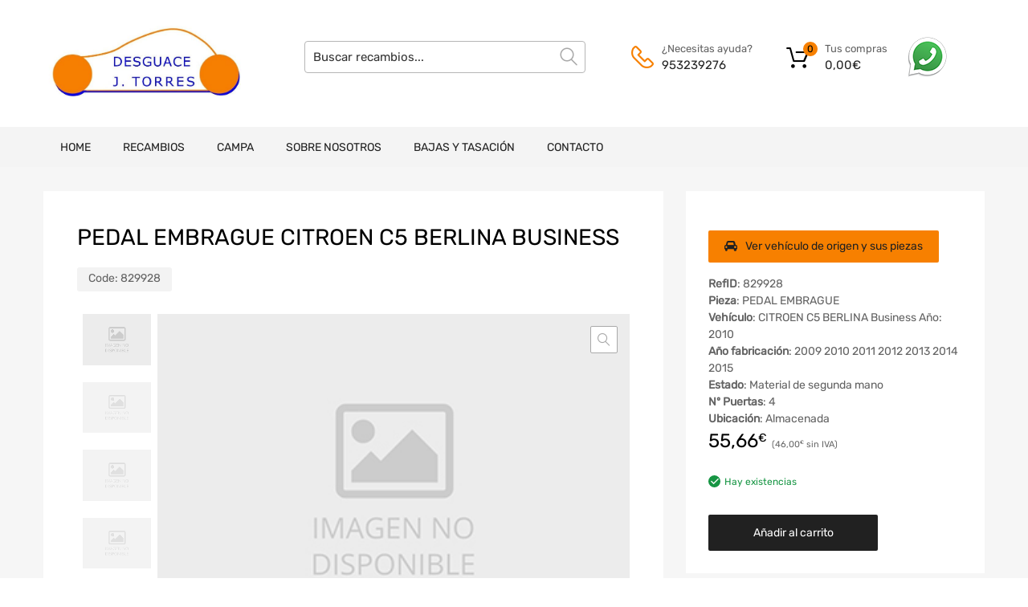

--- FILE ---
content_type: text/html; charset=UTF-8
request_url: https://www.desguacejtorres.com/recambios/pedal-embrague-citroen-c5-berlina-business-829928/
body_size: 20322
content:
<!DOCTYPE html>
<html lang="es">

<head>
    <meta charset="UTF-8">
    <meta name="viewport" content="width=device-width, initial-scale=1.0, maximum-scale=1.0, user-scalable=0" />
    <meta name="theme-color" content="#fff" media="(prefers-color-scheme: light)">
    <meta name="theme-color" content="#fff" media="(prefers-color-scheme: dark)">
    <link rel="profile" href="http://gmpg.org/xfn/11">
            <link rel="pingback" href="https://www.desguacejtorres.com/xmlrpc.php">
        <meta name='robots' content='index, follow, max-image-preview:large, max-snippet:-1, max-video-preview:-1' />

	<!-- This site is optimized with the Yoast SEO plugin v26.6 - https://yoast.com/wordpress/plugins/seo/ -->
	<title>PEDAL EMBRAGUE CITROEN C5 BERLINA Business - Desguaces J. Torres</title>
	<link rel="canonical" href="https://www.desguacejtorres.com/recambios/pedal-embrague-citroen-c5-berlina-business-829928/" />
	<meta property="og:locale" content="es_ES" />
	<meta property="og:type" content="article" />
	<meta property="og:title" content="PEDAL EMBRAGUE CITROEN C5 BERLINA Business - Desguaces J. Torres" />
	<meta property="og:url" content="https://www.desguacejtorres.com/recambios/pedal-embrague-citroen-c5-berlina-business-829928/" />
	<meta property="og:site_name" content="Desguaces J. Torres" />
	<meta name="twitter:card" content="summary_large_image" />
	<meta name="twitter:description" content="[woocommerce-desguaces-descripcion-corta-producto]" />
	<script type="application/ld+json" class="yoast-schema-graph">{"@context":"https://schema.org","@graph":[{"@type":"WebPage","@id":"https://www.desguacejtorres.com/recambios/pedal-embrague-citroen-c5-berlina-business-829928/","url":"https://www.desguacejtorres.com/recambios/pedal-embrague-citroen-c5-berlina-business-829928/","name":"PEDAL EMBRAGUE CITROEN C5 BERLINA Business - Desguaces J. Torres","isPartOf":{"@id":"https://www.desguacejtorres.com/#website"},"datePublished":"2025-12-29T11:55:20+00:00","breadcrumb":{"@id":"https://www.desguacejtorres.com/recambios/pedal-embrague-citroen-c5-berlina-business-829928/#breadcrumb"},"inLanguage":"es","potentialAction":[{"@type":"ReadAction","target":["https://www.desguacejtorres.com/recambios/pedal-embrague-citroen-c5-berlina-business-829928/"]}]},{"@type":"BreadcrumbList","@id":"https://www.desguacejtorres.com/recambios/pedal-embrague-citroen-c5-berlina-business-829928/#breadcrumb","itemListElement":[{"@type":"ListItem","position":1,"name":"Home","item":"https://www.desguacejtorres.com/"},{"@type":"ListItem","position":2,"name":"PEDAL EMBRAGUE CITROEN C5 BERLINA Business"}]},{"@type":"WebSite","@id":"https://www.desguacejtorres.com/#website","url":"https://www.desguacejtorres.com/","name":"Desguaces J. Torres","description":"Tu pieza a un solo click","publisher":{"@id":"https://www.desguacejtorres.com/#organization"},"potentialAction":[{"@type":"SearchAction","target":{"@type":"EntryPoint","urlTemplate":"https://www.desguacejtorres.com/?s={search_term_string}"},"query-input":{"@type":"PropertyValueSpecification","valueRequired":true,"valueName":"search_term_string"}}],"inLanguage":"es"},{"@type":"Organization","@id":"https://www.desguacejtorres.com/#organization","name":"Desguaces J. Torres","url":"https://www.desguacejtorres.com/","logo":{"@type":"ImageObject","inLanguage":"es","@id":"https://www.desguacejtorres.com/#/schema/logo/image/","url":"https://www.desguacejtorres.com/wp-content/uploads/2023/02/cropped-logo-torres.jpg","contentUrl":"https://www.desguacejtorres.com/wp-content/uploads/2023/02/cropped-logo-torres.jpg","width":681,"height":231,"caption":"Desguaces J. Torres"},"image":{"@id":"https://www.desguacejtorres.com/#/schema/logo/image/"}}]}</script>
	<!-- / Yoast SEO plugin. -->



<link rel="alternate" type="application/rss+xml" title="Desguaces J. Torres &raquo; Feed" href="https://www.desguacejtorres.com/feed/" />
<link rel="alternate" type="application/rss+xml" title="Desguaces J. Torres &raquo; Feed de los comentarios" href="https://www.desguacejtorres.com/comments/feed/" />
<link rel="alternate" type="application/rss+xml" title="Desguaces J. Torres &raquo; Comentario PEDAL EMBRAGUE CITROEN C5 BERLINA Business del feed" href="https://www.desguacejtorres.com/recambios/pedal-embrague-citroen-c5-berlina-business-829928/feed/" />
<link rel="alternate" title="oEmbed (JSON)" type="application/json+oembed" href="https://www.desguacejtorres.com/wp-json/oembed/1.0/embed?url=https%3A%2F%2Fwww.desguacejtorres.com%2Frecambios%2Fpedal-embrague-citroen-c5-berlina-business-829928%2F" />
<link rel="alternate" title="oEmbed (XML)" type="text/xml+oembed" href="https://www.desguacejtorres.com/wp-json/oembed/1.0/embed?url=https%3A%2F%2Fwww.desguacejtorres.com%2Frecambios%2Fpedal-embrague-citroen-c5-berlina-business-829928%2F&#038;format=xml" />
<style id='wp-img-auto-sizes-contain-inline-css' type='text/css'>
img:is([sizes=auto i],[sizes^="auto," i]){contain-intrinsic-size:3000px 1500px}
/*# sourceURL=wp-img-auto-sizes-contain-inline-css */
</style>
<style id='wp-emoji-styles-inline-css' type='text/css'>

	img.wp-smiley, img.emoji {
		display: inline !important;
		border: none !important;
		box-shadow: none !important;
		height: 1em !important;
		width: 1em !important;
		margin: 0 0.07em !important;
		vertical-align: -0.1em !important;
		background: none !important;
		padding: 0 !important;
	}
/*# sourceURL=wp-emoji-styles-inline-css */
</style>
<link data-minify="1" rel='stylesheet' id='campa-style-css' href='https://www.desguacejtorres.com/wp-content/cache/min/1/wp-content/plugins/desguaces-campa/css/style.css?ver=1759758229' type='text/css' media='all' />
<link data-minify="1" rel='stylesheet' id='recambios-style-css' href='https://www.desguacejtorres.com/wp-content/cache/min/1/wp-content/plugins/desguaces-recambios/css/style.css?ver=1759758229' type='text/css' media='all' />
<link data-minify="1" rel='stylesheet' id='nouislider-style-css' href='https://www.desguacejtorres.com/wp-content/cache/min/1/wp-content/plugins/desguaces-recambios/includes/vendor/nouislider/nouislider.css?ver=1759758229' type='text/css' media='all' />
<link data-minify="1" rel='stylesheet' id='select2-style-css' href='https://www.desguacejtorres.com/wp-content/cache/min/1/wp-content/plugins/desguaces-recambios/includes/vendor/select2/select2.css?ver=1759758229' type='text/css' media='all' />
<link rel='stylesheet' id='owl-css' href='https://www.desguacejtorres.com/wp-content/plugins/desguaces-woocommerce/class/../includes/vendor/owlcarousel/assets/owl.carousel.min.css?ver=1.0' type='text/css' media='all' />
<link data-minify="1" rel='stylesheet' id='slider-css' href='https://www.desguacejtorres.com/wp-content/cache/min/1/wp-content/plugins/desguaces-woocommerce/css/slider.css?ver=1759758229' type='text/css' media='all' />
<link data-minify="1" rel='stylesheet' id='woocommerce-css' href='https://www.desguacejtorres.com/wp-content/cache/min/1/wp-content/plugins/desguaces-woocommerce/css/styles.css?ver=1759758229' type='text/css' media='all' />
<link data-minify="1" rel='stylesheet' id='formcraft-common-css' href='https://www.desguacejtorres.com/wp-content/cache/min/1/wp-content/plugins/formcraft3/dist/formcraft-common.css?ver=1759758229' type='text/css' media='all' />
<link data-minify="1" rel='stylesheet' id='formcraft-form-css' href='https://www.desguacejtorres.com/wp-content/cache/min/1/wp-content/plugins/formcraft3/dist/form.css?ver=1759758229' type='text/css' media='all' />
<link data-minify="1" rel='stylesheet' id='tz-public-styles-css' href='https://www.desguacejtorres.com/wp-content/cache/min/1/wp-content/plugins/tz-feature-pack/public/css/tz-feature-pack-public.css?ver=1759758229' type='text/css' media='all' />
<link data-minify="1" rel='stylesheet' id='tz-widget-styles-css' href='https://www.desguacejtorres.com/wp-content/cache/min/1/wp-content/plugins/tz-feature-pack/public/css/frontend-widget-styles.css?ver=1759758229' type='text/css' media='all' />
<link data-minify="1" rel='stylesheet' id='tz-elementor-styles-css' href='https://www.desguacejtorres.com/wp-content/cache/min/1/wp-content/plugins/tz-feature-pack/public/css/elementor-widgets-styles.css?ver=1759758229' type='text/css' media='all' />
<link data-minify="1" rel='stylesheet' id='elementor-icons-css' href='https://www.desguacejtorres.com/wp-content/cache/min/1/wp-content/plugins/elementor/assets/lib/eicons/css/elementor-icons.min.css?ver=1759758229' type='text/css' media='all' />
<link rel='stylesheet' id='elementor-frontend-css' href='https://www.desguacejtorres.com/wp-content/plugins/elementor/assets/css/frontend.min.css?ver=3.33.4' type='text/css' media='all' />
<link rel='stylesheet' id='elementor-post-315752-css' href='https://www.desguacejtorres.com/wp-content/uploads/elementor/css/post-315752.css?ver=1767198954' type='text/css' media='all' />
<link rel='stylesheet' id='photoswipe-css' href='https://www.desguacejtorres.com/wp-content/plugins/woocommerce/assets/css/photoswipe/photoswipe.min.css?ver=10.4.2' type='text/css' media='all' />
<link rel='stylesheet' id='photoswipe-default-skin-css' href='https://www.desguacejtorres.com/wp-content/plugins/woocommerce/assets/css/photoswipe/default-skin/default-skin.min.css?ver=10.4.2' type='text/css' media='all' />
<link data-minify="1" rel='stylesheet' id='woocommerce-smallscreen-css' href='https://www.desguacejtorres.com/wp-content/cache/min/1/wp-content/plugins/woocommerce/assets/css/woocommerce-smallscreen.css?ver=1759758229' type='text/css' media='only screen and (max-width: 768px)' />
<style id='woocommerce-inline-inline-css' type='text/css'>
.woocommerce form .form-row .required { visibility: visible; }
/*# sourceURL=woocommerce-inline-inline-css */
</style>
<link data-minify="1" rel='stylesheet' id='megamenu-css' href='https://www.desguacejtorres.com/wp-content/cache/min/1/wp-content/uploads/maxmegamenu/style.css?ver=1759758229' type='text/css' media='all' />
<link data-minify="1" rel='stylesheet' id='dashicons-css' href='https://www.desguacejtorres.com/wp-content/cache/min/1/wp-includes/css/dashicons.min.css?ver=1759758229' type='text/css' media='all' />
<link data-minify="1" rel='stylesheet' id='parente2-style-css' href='https://www.desguacejtorres.com/wp-content/cache/min/1/wp-content/themes/chromium/style.css?ver=1759758229' type='text/css' media='all' />
<link data-minify="1" rel='stylesheet' id='override-style-css' href='https://www.desguacejtorres.com/wp-content/cache/min/1/wp-content/themes/chromium-child/overrides.css?ver=1759758229' type='text/css' media='all' />
<link data-minify="1" rel='stylesheet' id='chromium-style-css' href='https://www.desguacejtorres.com/wp-content/cache/min/1/wp-content/themes/chromium-child/style.css?ver=1759758229' type='text/css' media='all' />
<style id='chromium-style-inline-css' type='text/css'>
@media screen and (min-width: 1024px){
						.product-images-wrapper .flex-control-thumbs {
							width: 85px !important;
						}
					}
/*# sourceURL=chromium-style-inline-css */
</style>
<link data-minify="1" rel='stylesheet' id='chromium-fonts-css' href='https://www.desguacejtorres.com/wp-content/cache/min/1/wp-content/themes/chromium/assets/css/fonts.css?ver=1759758229' type='text/css' media='all' />
<link data-minify="1" rel='stylesheet' id='fontawesome-css' href='https://www.desguacejtorres.com/wp-content/cache/min/1/wp-content/themes/chromium/assets/css/font-awesome.min.css?ver=1759758229' type='text/css' media='all' />
<link data-minify="1" rel='stylesheet' id='chromium-woo-styles-css' href='https://www.desguacejtorres.com/wp-content/cache/min/1/wp-content/themes/chromium/assets/css/woo-styles.css?ver=1759758229' type='text/css' media='all' />
<link data-minify="1" rel='stylesheet' id='elementor-gf-local-roboto-css' href='https://www.desguacejtorres.com/wp-content/cache/min/1/wp-content/uploads/elementor/google-fonts/css/roboto.css?ver=1759758229' type='text/css' media='all' />
<link data-minify="1" rel='stylesheet' id='elementor-gf-local-robotoslab-css' href='https://www.desguacejtorres.com/wp-content/cache/min/1/wp-content/uploads/elementor/google-fonts/css/robotoslab.css?ver=1759758229' type='text/css' media='all' />
<script type="text/javascript" src="https://www.desguacejtorres.com/wp-includes/js/jquery/jquery.min.js?ver=3.7.1" id="jquery-core-js"></script>
<script type="text/javascript" src="https://www.desguacejtorres.com/wp-includes/js/jquery/jquery-migrate.min.js?ver=3.4.1" id="jquery-migrate-js"></script>
<script type="text/javascript" src="https://www.desguacejtorres.com/wp-content/plugins/woocommerce/assets/js/js-cookie/js.cookie.min.js?ver=2.1.4-wc.10.4.2" id="wc-js-cookie-js" defer="defer" data-wp-strategy="defer"></script>
<script type="text/javascript" id="wc-cart-fragments-js-extra">
/* <![CDATA[ */
var wc_cart_fragments_params = {"ajax_url":"/wp-admin/admin-ajax.php","wc_ajax_url":"/?wc-ajax=%%endpoint%%","cart_hash_key":"wc_cart_hash_739c13854d68600d0c57dede30beca3d","fragment_name":"wc_fragments_739c13854d68600d0c57dede30beca3d","request_timeout":"5000"};
//# sourceURL=wc-cart-fragments-js-extra
/* ]]> */
</script>
<script type="text/javascript" src="https://www.desguacejtorres.com/wp-content/plugins/woocommerce/assets/js/frontend/cart-fragments.min.js?ver=10.4.2" id="wc-cart-fragments-js" defer="defer" data-wp-strategy="defer"></script>
<script type="text/javascript" src="https://www.desguacejtorres.com/wp-content/plugins/woocommerce/assets/js/jquery-blockui/jquery.blockUI.min.js?ver=2.7.0-wc.10.4.2" id="wc-jquery-blockui-js" defer="defer" data-wp-strategy="defer"></script>
<script type="text/javascript" id="wc-add-to-cart-js-extra">
/* <![CDATA[ */
var wc_add_to_cart_params = {"ajax_url":"/wp-admin/admin-ajax.php","wc_ajax_url":"/?wc-ajax=%%endpoint%%","i18n_view_cart":"Ver carrito","cart_url":"https://www.desguacejtorres.com/cart/","is_cart":"","cart_redirect_after_add":"yes"};
//# sourceURL=wc-add-to-cart-js-extra
/* ]]> */
</script>
<script type="text/javascript" src="https://www.desguacejtorres.com/wp-content/plugins/woocommerce/assets/js/frontend/add-to-cart.min.js?ver=10.4.2" id="wc-add-to-cart-js" defer="defer" data-wp-strategy="defer"></script>
<script type="text/javascript" src="https://www.desguacejtorres.com/wp-content/plugins/woocommerce/assets/js/zoom/jquery.zoom.min.js?ver=1.7.21-wc.10.4.2" id="wc-zoom-js" defer="defer" data-wp-strategy="defer"></script>
<script type="text/javascript" src="https://www.desguacejtorres.com/wp-content/plugins/woocommerce/assets/js/flexslider/jquery.flexslider.min.js?ver=2.7.2-wc.10.4.2" id="wc-flexslider-js" defer="defer" data-wp-strategy="defer"></script>
<script type="text/javascript" src="https://www.desguacejtorres.com/wp-content/plugins/woocommerce/assets/js/photoswipe/photoswipe.min.js?ver=4.1.1-wc.10.4.2" id="wc-photoswipe-js" defer="defer" data-wp-strategy="defer"></script>
<script type="text/javascript" src="https://www.desguacejtorres.com/wp-content/plugins/woocommerce/assets/js/photoswipe/photoswipe-ui-default.min.js?ver=4.1.1-wc.10.4.2" id="wc-photoswipe-ui-default-js" defer="defer" data-wp-strategy="defer"></script>
<script type="text/javascript" id="wc-single-product-js-extra">
/* <![CDATA[ */
var wc_single_product_params = {"i18n_required_rating_text":"Por favor elige una puntuaci\u00f3n","i18n_rating_options":["1 de 5 estrellas","2 de 5 estrellas","3 de 5 estrellas","4 de 5 estrellas","5 de 5 estrellas"],"i18n_product_gallery_trigger_text":"Ver galer\u00eda de im\u00e1genes a pantalla completa","review_rating_required":"yes","flexslider":{"rtl":false,"animation":"slide","smoothHeight":true,"directionNav":false,"controlNav":"thumbnails","slideshow":false,"animationSpeed":500,"animationLoop":false,"allowOneSlide":false},"zoom_enabled":"1","zoom_options":[],"photoswipe_enabled":"1","photoswipe_options":{"shareEl":false,"closeOnScroll":false,"history":false,"hideAnimationDuration":0,"showAnimationDuration":0},"flexslider_enabled":"1"};
//# sourceURL=wc-single-product-js-extra
/* ]]> */
</script>
<script type="text/javascript" src="https://www.desguacejtorres.com/wp-content/plugins/woocommerce/assets/js/frontend/single-product.min.js?ver=10.4.2" id="wc-single-product-js" defer="defer" data-wp-strategy="defer"></script>
<link rel="https://api.w.org/" href="https://www.desguacejtorres.com/wp-json/" /><link rel="alternate" title="JSON" type="application/json" href="https://www.desguacejtorres.com/wp-json/wp/v2/product/1894712" /><meta name="generator" content="WordPress 6.9" />
<meta name="generator" content="WooCommerce 10.4.2" />
<link rel='shortlink' href='https://www.desguacejtorres.com/?p=1894712' />
	<noscript><style>.woocommerce-product-gallery{ opacity: 1 !important; }</style></noscript>
	<meta name="generator" content="Elementor 3.33.4; features: additional_custom_breakpoints; settings: css_print_method-external, google_font-enabled, font_display-auto">
			<style>
				.e-con.e-parent:nth-of-type(n+4):not(.e-lazyloaded):not(.e-no-lazyload),
				.e-con.e-parent:nth-of-type(n+4):not(.e-lazyloaded):not(.e-no-lazyload) * {
					background-image: none !important;
				}
				@media screen and (max-height: 1024px) {
					.e-con.e-parent:nth-of-type(n+3):not(.e-lazyloaded):not(.e-no-lazyload),
					.e-con.e-parent:nth-of-type(n+3):not(.e-lazyloaded):not(.e-no-lazyload) * {
						background-image: none !important;
					}
				}
				@media screen and (max-height: 640px) {
					.e-con.e-parent:nth-of-type(n+2):not(.e-lazyloaded):not(.e-no-lazyload),
					.e-con.e-parent:nth-of-type(n+2):not(.e-lazyloaded):not(.e-no-lazyload) * {
						background-image: none !important;
					}
				}
			</style>
			<link rel="icon" href="https://www.desguacejtorres.com/wp-content/uploads/2022/10/cropped-favicon-32x32.png" sizes="32x32" />
<link rel="icon" href="https://www.desguacejtorres.com/wp-content/uploads/2022/10/cropped-favicon-192x192.png" sizes="192x192" />
<link rel="apple-touch-icon" href="https://www.desguacejtorres.com/wp-content/uploads/2022/10/cropped-favicon-180x180.png" />
<meta name="msapplication-TileImage" content="https://www.desguacejtorres.com/wp-content/uploads/2022/10/cropped-favicon-270x270.png" />
		<style type="text/css" id="wp-custom-css">
			@media screen and (min-width: 768px) {
	.blog .site-sidebar {
		padding-top: 4em;
	}
	.archive:not(.woocommerce) .site-sidebar {
		padding-top: 65px;
	}
	.site-branding .hgroup-sidebar .widget {
    margin: 0 25px 0 0;
  }
	.site-branding .hgroup-sidebar .widget.widget_search {
    width: 500px;
		max-width: 100%;
	}
.widget_tz_contacts ul li.a-logo {
    max-width: 55%;
  }
}

@media screen and (min-width: 801px) {
	.logo-pos-left .site-branding .hgroup-sidebar .widget.widget_search {
		width: 500px;
	}
	.tz-sales-carousel .img-wrapper img {
    max-width: 75%;
}
}

.site .dgwt-wcas-search-wrapp .dgwt-wcas-sf-wrapp .dgwt-wcas-search-submit {
	background-color: #fdb819;
	color: #212121;
	font-weight: 500;
}

.site .dgwt-wcas-search-wrapp .dgwt-wcas-sf-wrapp .dgwt-wcas-search-submit:hover, .site .dgwt-wcas-search-wrapp .dgwt-wcas-sf-wrapp .dgwt-wcas-search-submit:focus, .site .dgwt-wcas-search-wrapp .dgwt-wcas-sf-wrapp .dgwt-wcas-search-submit:active {
	background-color: #212121;
	color: #fff;
}

.elementor-1961 .elementor-element.elementor-element-01e8704 iframe {
	height: 450px !important;
}

.footer-widgets .widget-area .widget.widget_mailchimpsf_widget+.widget {
	margin-top: 99px;
}

.elementor-element-6ba5f732 .tz-testimonials {
	max-width: 800px;
	margin: 0 auto;
}

.tz-categories-grid .title-wrapper {
    margin-bottom: 10px;
}

.tz-hoverable-tabs li.active .inner-content,
.tz-hoverable-tabs li.active .inner-content .elementor-top-section {
	min-height: 562px;
}

.site-logo img {
	max-width: 200px;
}


@media screen and (max-width: 500px) {
	.elementor-2392 .elementor-element.elementor-element-105ae5e3,
	.elementor-2325 .elementor-element.elementor-element-105ae5e3,
	.elementor-2233 .elementor-element.elementor-element-5e9101f6{
		background-size: contain;
	}
}

.site-logo img {
    max-width: 260px;
}
		</style>
		<style id="kirki-inline-styles">.site-header h1.site-title{font-family:Rubik;font-size:30px;font-weight:400;line-height:1.5;text-align:left;text-transform:none;color:#000000;}.blog.blog-grid-posts .site-content{align-items:start;}.filters-wrapper li{color:#81858c;background-color:#fff;}.filters-wrapper li:active,.filters-wrapper li:focus,.filters-wrapper li:hover{color:#212121;background-color:#fdb819;}.site-header{background:#ffffff;background-color:#ffffff;background-repeat:repeat-all;background-position:center center;background-attachment:scroll;font-family:Rubik;font-size:15px;font-weight:400;text-align:left;text-transform:none;-webkit-background-size:cover;-moz-background-size:cover;-ms-background-size:cover;-o-background-size:cover;background-size:cover;}.primary-nav{background-color:#f4f4f4;}.site-footer{background:#212121;background-color:#212121;background-repeat:repeat-all;background-position:center center;background-attachment:scroll;color:#9a9a9a;-webkit-background-size:cover;-moz-background-size:cover;-ms-background-size:cover;-o-background-size:cover;background-size:cover;}body{font-family:Rubik;font-size:14px;font-weight:400;line-height:1.5;text-align:left;text-transform:none;}.tz-product-tabs .nav-tabs > li > a:active,.tz-product-tabs .nav-tabs > li > a:focus,.tz-product-tabs .nav-tabs > li > a:hover,.tz-product-tabs .nav-tabs > li.active > a,.tz-sales-carousel .sale-title-wrapper span,body,ul#shipping_method .amount{color:#626262;}#ship-to-different-address,.author-info .author-bio,.blog article.type-post,.comments-area .comment,.comments-area .pingback,.elementor-widget .product_list_widget .price del,.form-row label,.quantity input[type=number],.shop_table.cart td.product-price,.site-breadcrumbs,.tz-categories-grid li:not(.show-all) a,.tz-from-blog .entry-excerpt,.tz-hoverable-tabs p a,.tz-login-form-wrapper p::after,.tz-product-tabs .nav-tabs > li > a,.tz-sales-carousel .countdown-section::before,.tz-sales-carousel .price-wrapper del,.tz-sales-carousel .sale-description,.widget .product_list_widget .price del,.widget_calendar,.widget_tz_shopping_cart .widget_shopping_cart_content .total strong,.widget_tz_shopping_cart ul.cart_list li a.remove,.woocommerce-Reviews .description,.woocommerce-checkout-review-order-table tbody tr,td.product-remove a,ul#shipping_method li input + label{color:#626262;}td.product-remove a{border-color:#626262;}.quantity .quantity-button:after,.quantity .quantity-button:before{background-color:#626262;}.blog-grid-posts article.type-post .post-date-wrapper span.border,.chromium-look-tires .hgroup-sidebar .widget_tz_shopping_cart .heading,.elementor-widget .product_list_widget .save-percent,.product .onsale,.product .onsale:before,.product .save-percent,.product.badges-style-3 .onsale,.site-header .compare-count-wrapper,.site-header .wishlist-count-wrapper,.site-sidebar.style-1 .widget .widget-title:after,.site-sidebar.style-1 .widget:not(.widget_tz_categories) .widget-title span:after,.tz-from-blog .item-content ul.post-categories a,.tz-like-wrapper .wrapper a:hover,.tz-product-tabs .nav-tabs > li > a::before,.tz-sales-carousel .countdown-section,.ui-slider-horizontal .ui-slider-range,.widget .product_list_widget .save-percent,.widget_categories ul li:before, .widget_archive ul li:before, .widget_pages ul li:before, .widget_rss ul li:before, .widget_nav_menu ul li:before,.widget_tz_categories.alt-style .widget-title,.widget_tz_socials ul.inline-mode li i:hover,article.type-post .custom-post-label,body:not(.chromium-look-tires) .elementor-widget-wp-widget-tz_woo_cart .heading .cart-count-wrapper,body:not(.chromium-look-tires) .widget_tz_shopping_cart .heading .cart-count-wrapper,figure.effect-sarah,ul.tabs.wc-tabs > li > a::before{background-color:#f78000;}.button.tm-woocompare-button-single:before,.button.tm-woowishlist-button-single:before,.cart_totals tr.order-total td,.chromium-look-tires .hgroup-sidebar .widget_tz_shopping_cart .heading .cart-count-wrapper,.chromium-look-tools .tz-login-heading .logged-in-as span,.chromium-product-style-3 li.product:hover .button.add_to_cart_button::before,.chromium-product-style-3 li.product:hover .button.ajax_add_to_cart::before,.chromium-product-style-4 li.product:hover .button.add_to_cart_button::before,.chromium-product-style-4 li.product:hover .button.ajax_add_to_cart::before,.comment-form-rating p.stars a,.date-cat-wrapper span,.entry-summary .button.tm-woocompare-page-button:active,.entry-summary .button.tm-woocompare-page-button:focus,.entry-summary .button.tm-woocompare-page-button:hover,.entry-summary .button.tm-woowishlist-page-button:active,.entry-summary .button.tm-woowishlist-page-button:focus,.entry-summary .button.tm-woowishlist-page-button:hover,.post-date-wrapper span:not(.border),.price ins .woocommerce-Price-amount,.tz-sales-carousel .amount,.tz-sales-carousel .countdown-wrapper.style-2 .countdown-amount,.tz-sales-carousel .sale-title-wrapper,.wc-layered-nav-rating .star-rating span::before,.widget_layered_nav_filters ul li a:before,.widget_tz_hot_offers .countdown-amount,.woocommerce-checkout-review-order-table .order-total td,article.format-quote .quote-wrapper i::before,blockquote:before,td.product-remove a:active,td.product-remove a:focus,td.product-remove a:hover{color:#f78000;}.home-hero-search.elementor-widget-tabs .elementor-tab-title.elementor-active,.product .onsale:before,.tz-product-tabs .tab-nav-wrapper .nav-tabs>li>a::after,.widget_tz_categories.alt-style,td.product-remove a:active,td.product-remove a:focus,td.product-remove a:hover{border-color:#f78000;}.chromium-product-style-2 li.product .buttons-wrapper .button,.entry-summary .button.tm-woocompare-page-button,.entry-summary .button.tm-woowishlist-page-button,.product .star-rating span:before,.product-shares-wrapper .tz-social-links .wrapper a:hover,.product-shares-wrapper .tz-social-links .wrapper a:hover i::before,.product_list_widget .star-rating span::before,.related-posts .date,.tab-content-grid a:active,.tab-content-grid a:focus,.tab-content-grid a:hover,.tab-content-grid ul li:first-child a:active,.tab-content-grid ul li:first-child a:focus,.tab-content-grid ul li:first-child a:hover,.tz-from-blog .time-wrapper,article.type-post .entry-date,ul.posts-list .post-date{color:#f78000;}.search .search-excerpt,.widget_layered_nav li.chosen a:before{background-color:#f78000;}.widget_layered_nav li.chosen a:before{border-color:#f78000;}.button.tm-woocompare-button-single,.button.tm-woowishlist-button-single,.nav-links span i:before,.show-all a:active,.show-all a:focus,.show-all a:hover,.show-all a:hover i:before,.site-sidebar .widget_calendar a,.widget.widget_tz_categories.alt-style a,a{color:#212121;}article.type-post .grid-wrapper .post-tags a:active,article.type-post .grid-wrapper .post-tags a:focus,article.type-post .grid-wrapper .post-tags a:hover,.blog-style-2 article.type-post .post-cats a:active,.blog-style-2 article.type-post .post-cats a:focus,.blog-style-2 article.type-post .post-cats a:hover,.button.tm-woocompare-button-single:active,.button.tm-woocompare-button-single:focus,.button.tm-woocompare-button-single:hover,.button.tm-woowishlist-button-single:active,.button.tm-woowishlist-button-single:focus,.button.tm-woowishlist-button-single:hover,.comment-author a:active,.comment-author a:focus,.comment-author a:hover,.entry-title a:active,.entry-title a:focus,.entry-title a:hover,.nav-links span:hover i:before,.related-posts .related-categorie:active,.related-posts .related-categorie:focus,.related-posts .related-categorie:hover,.related-posts h3 a:active,.related-posts h3 a:focus,.related-posts h3 a:hover,.show-all a,.show-all a i:before,.site-sidebar .widget_calendar a:active,.site-sidebar .widget_calendar a:focus,.site-sidebar .widget_calendar a:hover,.tz-categories-grid li:not(.show-all) a:active,.tz-categories-grid li:not(.show-all) a:focus,.tz-categories-grid li:not(.show-all) a:hover,.tz-hoverable-tabs p a:active,.tz-hoverable-tabs p a:focus,.tz-hoverable-tabs p a:hover,.widget.widget_tz_categories.alt-style a:active,.widget.widget_tz_categories.alt-style a:focus,.widget.widget_tz_categories.alt-style a:hover,a:active,a:focus,a:hover{color:#f78000;}.site-sidebar a,.woocommerce-MyAccount-navigation a{color:#626262;}.site-sidebar .comment-author-link a:active,.site-sidebar .comment-author-link a:focus,.site-sidebar .comment-author-link a:hover,.site-sidebar .current-cat a,.site-sidebar a:active,.site-sidebar a:focus,.site-sidebar a:hover,.woocommerce-MyAccount-navigation a:active,.woocommerce-MyAccount-navigation a:focus,.woocommerce-MyAccount-navigation a:hover{color:#f78000;}.elementor-header-top a,.header-top a{color:#81858c;}.header-top .tz-login-heading.inline a.login-button:active,.header-top .tz-login-heading.inline a.login-button:focus,.header-top .tz-login-heading.inline a.login-button:hover,.header-top a:active,.header-top a:focus,.header-top a:hover,.tz-login-heading.inline a.my-account:active,.tz-login-heading.inline a.my-account:focus,.tz-login-heading.inline a.my-account:hover{color:#f78000;}.site-footer a{color:#9a9a9a;}.site-footer a:active,.site-footer a:focus,.site-footer a:hover{color:#fdb819;}.site-header .widget-heading,.site-header h1,.site-header h2,.site-header h3,.site-header h4,.site-header h5,.site-header h6{color:#626262;}.product .price,.product-shares-wrapper .tz-social-links .heading,.single-label span,.site-content h1,.site-content h2,.site-content h3,.site-content h4,.site-content h5,.site-content h6,.site-sidebar .comment-author-link,.site-sidebar .comment-author-link a,blockquote,div.product .price{color:#000000;}.site-sidebar h1,.site-sidebar h1 a,.site-sidebar h2,.site-sidebar h2 a,.site-sidebar h3,.site-sidebar h3 a,.site-sidebar h4,.site-sidebar h4 a,.site-sidebar h5,.site-sidebar h5 a,.site-sidebar h6,.site-sidebar h6 a{color:#000000;}.site-footer h1,.site-footer h2,.site-footer h3,.site-footer h4,.site-footer h5,.site-footer h6{color:#ffffff;}#comments,#reviews ol.commentlist,.ajax-auth .botom-links,.author-info h3,.blog.blog-grid-posts .meta-counters,.cart_totals h2,.comment .child-comments,.cross-sells h2,.elementor-widget h5,.elementor-widget-wp-widget-tz_woo_cart .widget_shopping_cart_content,.elementor-widget-wp-widget-tz_woo_cart .widget_shopping_cart_content .total,.post-date-wrapper .border,.post-navigation .nav-links,.primary-nav,.product-classic-style div.product .product-shares-wrapper,.site-header .tm-woocompare-widget-products,.site-header .tm-woowishlist-widget-products,.site-sidebar.style-1 .widget .screen-reader-text + .select-wrapper,.site-sidebar.style-1 .widget .widget-title + *,.tz-categories-grid.with-slider .title-wrapper,.tz-from-blog.style-2 .title-wrapper,.tz-hoverable-tabs ul.nav li,.tz-login-form-wrapper,.tz-login-form-wrapper .heading,.tz-product-tabs .tab-nav-wrapper,.widget .widget-title,.widget.widget_tz_categories.alt-style ul li,.widget_layered_nav ul li a:before,.widget_layered_nav_filters ul li a:before,.widget_price_filter .from,.widget_price_filter .to,.widget_tz_shopping_cart .mini-cart-heading,.widget_tz_shopping_cart .widget_shopping_cart_content,.widget_tz_shopping_cart .widget_shopping_cart_content .total,.widget_tz_shopping_cart ul.cart_list li a.remove,.woocommerce-MyAccount-navigation,.woocommerce-MyAccount-navigation ul li,.woocommerce-checkout h2,.woocommerce-checkout-review-order-table .img,article.type-post .post-cats,article.type-post .post-tags,figure.gallery-item:hover img,form.ajax-auth,table,table td,table th,table.order_details,table.order_details td,table.order_details th,ul.tabs.wc-tabs > li > a{border-color:#ebebeb;}.owl-carousel .owl-nav div + div::before,.tab-pane .slider-navi span + span::before,.title-wrapper .slider-navi span + span::before,.widget_tz_login_register + .widget:before,article.type-post .post-date-wrapper::after,article.type-post .post-date-wrapper::before,hr{background-color:#ebebeb;}.product .star-rating:before,.product_list_widget .star-rating::before,.tz-hoverable-tabs i.icon:before,.tz-testimonials .star-rating:before,.wc-layered-nav-rating .star-rating::before{color:#ebebeb;}.chromium-product-style-2 li.product .button::before,.chromium-product-style-3 li.product .button::before,.chromium-product-style-4 li.product .button::before,.meta-counters,.product .reviews-wrapper,.product-images-wrapper .woocommerce-product-gallery__trigger,.product-shares-wrapper .tz-social-links .wrapper a,.product-shares-wrapper .tz-social-links .wrapper a i::before,.quote-wrapper i::before,.related-posts .related-categorie,.tz-from-blog .post-views,.tz-from-blog.style-2 .item-content a.post-cat-link,.widget_archive .count,.widget_categories .count,.widget_search .search-form::before,.widget_tz_categories .count,article.type-post .time-wrapper i{color:#a9a9a9;}.product-images-wrapper .woocommerce-product-gallery__trigger{border-color:#a9a9a9;}.button,button,input,textarea{font-family:Rubik;font-size:14px;font-weight:400;text-align:left;text-transform:none;}.button,.select2-container--default .select2-selection--single,.select2-dropdown,button,input,textarea{border-top-left-radius:2px;border-top-right-radius:2px;border-bottom-right-radius:2px;border-bottom-left-radius:2px;}input[type="color"],input[type="date"],input[type="datetime"],input[type="datetime-local"],input[type="email"],input[type="month"],input[type="number"],input[type="password"],input[type="range"],input[type="search"],input[type="tel"],input[type="text"],input[type="time"],input[type="url"],input[type="week"],textarea{color:#565656;background-color:#ffffff;}.product-pager::before,.select-wrapper::before,.select2-container--default .select2-search--dropdown .select2-search__field,.select2-container--default .select2-selection--single,.select2-dropdown,.woocommerce-ordering::before,input[type="color"],input[type="date"],input[type="datetime"],input[type="datetime-local"],input[type="email"],input[type="month"],input[type="number"],input[type="password"],input[type="range"],input[type="search"],input[type="tel"],input[type="text"],input[type="time"],input[type="url"],input[type="week"],select,textarea{border-color:#dbdbdb;}.select2-container--default .select2-selection--single .select2-selection__arrow:before{background-color:#dbdbdb;}.button,.logo-group-nav .menu a,.primary-nav .menu a,.primary-nav .nav-menu a,button,html input[type="button"],input[type="reset"],input[type="submit"]{color:#212121;}.button:active,.button:focus,.button:hover,.logo-group-nav .current-menu-item a,.logo-group-nav .menu > li > a:active,.logo-group-nav .menu > li > a:focus,.logo-group-nav .menu > li > a:hover,.primary-nav .current-menu-item a,.primary-nav .menu > li > a:focus,.primary-nav .menu > li > a:hover,.primary-nav .nav-menu > li > a:hover,.primary-nav > li > .menu a:active,button:active,button:focus,button:hover,html input[type="button"]:active,html input[type="button"]:focus,html input[type="button"]:hover,input[type="reset"]:active,input[type="reset"]:focus,input[type="reset"]:hover,input[type="submit"]:active,input[type="submit"]:focus,input[type="submit"]:hover{color:#fff;}.button,.chromium-look-tires .tz-categories-menu ul li:before,.logo-group-nav .menu a,.primary-nav .menu a,button,html input[type="button"],input[type="reset"],input[type="submit"]{background-color:#f78000;}.button:active,.button:focus,.button:hover,.logo-group-nav .current-menu-item a,.logo-group-nav .menu > li > a:active,.logo-group-nav .menu > li > a:focus,.logo-group-nav .menu > li > a:hover,.logo-group-nav .nav-menu > li > a:hover,.primary-nav .current-menu-item a,.primary-nav .menu > li > a:active,.primary-nav .menu > li > a:focus,.primary-nav .menu > li > a:hover,.primary-nav .nav-menu > li > a:active,.primary-nav .nav-menu > li > a:focus,.primary-nav .nav-menu > li > a:hover,button:active,button:focus,button:hover,html input[type="button"]:active,html input[type="button"]:focus,html input[type="button"]:hover,input[type="reset"]:active,input[type="reset"]:focus,input[type="reset"]:hover,input[type="submit"]:active,input[type="submit"]:focus,input[type="submit"]:hover{background-color:#212121;}.primary-alt-btn .button,.primary-alt-btn button,.primary-alt-btn input[type="reset"],.primary-alt-btn input[type="submit"],.primary-alt-btn.button,.widget_mailchimpsf_widget .mc_signup_submit,figure.tz-banner .banner-button,html .primary-alt-btn input[type="button"]{color:#212121;background-color:#f78000;}.primary-alt-btn .button:active,.primary-alt-btn .button:focus,.primary-alt-btn .button:hover,.primary-alt-btn button:active,.primary-alt-btn button:focus,.primary-alt-btn button:hover,.primary-alt-btn input[type="reset"]:active,.primary-alt-btn input[type="reset"]:focus,.primary-alt-btn input[type="reset"]:hover,.primary-alt-btn input[type="submit"]:active,.primary-alt-btn input[type="submit"]:focus,.primary-alt-btn input[type="submit"]:hover,.primary-alt-btn.button:active,.primary-alt-btn.button:focus,.primary-alt-btn.button:hover,.primary-alt-btn:hover .tz-banner .button,.widget_mailchimpsf_widget .mc_signup_submit:active,.widget_mailchimpsf_widget .mc_signup_submit:focus,.widget_mailchimpsf_widget .mc_signup_submit:hover,figure.tz-banner .banner-button:active,figure.tz-banner .banner-button:hover,html .primary-alt-btn input[type="button"]:active,html .primary-alt-btn input[type="button"]:focus,html .primary-alt-btn input[type="button"]:hover{color:#212121;background-color:#ffa800;}.button.alt,.button.empty-cart,.checkout-button.button,.checkout.button,.link-to-post.button,.single article.type-post .post-tags a,li.product .buttons-wrapper .button,li.product .excerpt-wrapper .button{color:#ffffff;background-color:#212121;}.button.alt:active,.button.alt:focus,.button.alt:hover,.button.empty-cart:active,.button.empty-cart:focus,.button.empty-cart:hover,.checkout-button.button:active,.checkout-button.button:focus,.checkout-button.button:hover,.checkout.button:active,.checkout.button:focus,.checkout.button:hover,.link-to-post.button:active,.link-to-post.button:focus,.link-to-post.button:hover,.single article.type-post .post-tags a:active,.single article.type-post .post-tags a:focus,.single article.type-post .post-tags a:hover,li.product .buttons-wrapper .button:active,li.product .buttons-wrapper .button:focus,li.product .buttons-wrapper .button:hover,li.product .excerpt-wrapper .button:active,li.product .excerpt-wrapper .button:focus,li.product .excerpt-wrapper .button:hover{color:#212121;background-color:#f78000;}.secondary-alt-btn .button,.secondary-alt-btn button,.secondary-alt-btn input[type="reset"],.secondary-alt-btn input[type="submit"],.secondary-alt-btn.button,.site .dgwt-wcas-search-wrapp .dgwt-wcas-sf-wrapp .dgwt-wcas-search-submit,html .secondary-alt-btn input[type="button"]{color:#fff;background-color:#212121;}.secondary-alt-btn .button:active,.secondary-alt-btn .button:focus,.secondary-alt-btn .button:hover,.secondary-alt-btn button:active,.secondary-alt-btn button:focus,.secondary-alt-btn button:hover,.secondary-alt-btn input[type="reset"]:active,.secondary-alt-btn input[type="reset"]:focus,.secondary-alt-btn input[type="reset"]:hover,.secondary-alt-btn input[type="submit"]:active,.secondary-alt-btn input[type="submit"]:focus,.secondary-alt-btn input[type="submit"]:hover,.secondary-alt-btn.button:active,.secondary-alt-btn.button:focus,.secondary-alt-btn.button:hover,.secondary-alt-btn:hover .tz-banner .button,.site .dgwt-wcas-search-wrapp .dgwt-wcas-sf-wrapp .dgwt-wcas-search-submit:active,.site .dgwt-wcas-search-wrapp .dgwt-wcas-sf-wrapp .dgwt-wcas-search-submit:focus,.site .dgwt-wcas-search-wrapp .dgwt-wcas-sf-wrapp .dgwt-wcas-search-submit:hover,html .secondary-alt-btn input[type="button"]:active,html .secondary-alt-btn input[type="button"]:focus,html .secondary-alt-btn input[type="button"]:hover{color:#fff;background-color:#3a3a3a;}/* arabic */
@font-face {
  font-family: 'Rubik';
  font-style: normal;
  font-weight: 400;
  font-display: swap;
  src: url(https://www.desguacejtorres.com/wp-content/fonts/rubik/iJWZBXyIfDnIV5PNhY1KTN7Z-Yh-B4iFUkU1Z4Y.woff2) format('woff2');
  unicode-range: U+0600-06FF, U+0750-077F, U+0870-088E, U+0890-0891, U+0897-08E1, U+08E3-08FF, U+200C-200E, U+2010-2011, U+204F, U+2E41, U+FB50-FDFF, U+FE70-FE74, U+FE76-FEFC, U+102E0-102FB, U+10E60-10E7E, U+10EC2-10EC4, U+10EFC-10EFF, U+1EE00-1EE03, U+1EE05-1EE1F, U+1EE21-1EE22, U+1EE24, U+1EE27, U+1EE29-1EE32, U+1EE34-1EE37, U+1EE39, U+1EE3B, U+1EE42, U+1EE47, U+1EE49, U+1EE4B, U+1EE4D-1EE4F, U+1EE51-1EE52, U+1EE54, U+1EE57, U+1EE59, U+1EE5B, U+1EE5D, U+1EE5F, U+1EE61-1EE62, U+1EE64, U+1EE67-1EE6A, U+1EE6C-1EE72, U+1EE74-1EE77, U+1EE79-1EE7C, U+1EE7E, U+1EE80-1EE89, U+1EE8B-1EE9B, U+1EEA1-1EEA3, U+1EEA5-1EEA9, U+1EEAB-1EEBB, U+1EEF0-1EEF1;
}
/* cyrillic-ext */
@font-face {
  font-family: 'Rubik';
  font-style: normal;
  font-weight: 400;
  font-display: swap;
  src: url(https://www.desguacejtorres.com/wp-content/fonts/rubik/iJWZBXyIfDnIV5PNhY1KTN7Z-Yh-B4iFWkU1Z4Y.woff2) format('woff2');
  unicode-range: U+0460-052F, U+1C80-1C8A, U+20B4, U+2DE0-2DFF, U+A640-A69F, U+FE2E-FE2F;
}
/* cyrillic */
@font-face {
  font-family: 'Rubik';
  font-style: normal;
  font-weight: 400;
  font-display: swap;
  src: url(https://www.desguacejtorres.com/wp-content/fonts/rubik/iJWZBXyIfDnIV5PNhY1KTN7Z-Yh-B4iFU0U1Z4Y.woff2) format('woff2');
  unicode-range: U+0301, U+0400-045F, U+0490-0491, U+04B0-04B1, U+2116;
}
/* hebrew */
@font-face {
  font-family: 'Rubik';
  font-style: normal;
  font-weight: 400;
  font-display: swap;
  src: url(https://www.desguacejtorres.com/wp-content/fonts/rubik/iJWZBXyIfDnIV5PNhY1KTN7Z-Yh-B4iFVUU1Z4Y.woff2) format('woff2');
  unicode-range: U+0307-0308, U+0590-05FF, U+200C-2010, U+20AA, U+25CC, U+FB1D-FB4F;
}
/* latin-ext */
@font-face {
  font-family: 'Rubik';
  font-style: normal;
  font-weight: 400;
  font-display: swap;
  src: url(https://www.desguacejtorres.com/wp-content/fonts/rubik/iJWZBXyIfDnIV5PNhY1KTN7Z-Yh-B4iFWUU1Z4Y.woff2) format('woff2');
  unicode-range: U+0100-02BA, U+02BD-02C5, U+02C7-02CC, U+02CE-02D7, U+02DD-02FF, U+0304, U+0308, U+0329, U+1D00-1DBF, U+1E00-1E9F, U+1EF2-1EFF, U+2020, U+20A0-20AB, U+20AD-20C0, U+2113, U+2C60-2C7F, U+A720-A7FF;
}
/* latin */
@font-face {
  font-family: 'Rubik';
  font-style: normal;
  font-weight: 400;
  font-display: swap;
  src: url(https://www.desguacejtorres.com/wp-content/fonts/rubik/iJWZBXyIfDnIV5PNhY1KTN7Z-Yh-B4iFV0U1.woff2) format('woff2');
  unicode-range: U+0000-00FF, U+0131, U+0152-0153, U+02BB-02BC, U+02C6, U+02DA, U+02DC, U+0304, U+0308, U+0329, U+2000-206F, U+20AC, U+2122, U+2191, U+2193, U+2212, U+2215, U+FEFF, U+FFFD;
}/* arabic */
@font-face {
  font-family: 'Rubik';
  font-style: normal;
  font-weight: 400;
  font-display: swap;
  src: url(https://www.desguacejtorres.com/wp-content/fonts/rubik/iJWZBXyIfDnIV5PNhY1KTN7Z-Yh-B4iFUkU1Z4Y.woff2) format('woff2');
  unicode-range: U+0600-06FF, U+0750-077F, U+0870-088E, U+0890-0891, U+0897-08E1, U+08E3-08FF, U+200C-200E, U+2010-2011, U+204F, U+2E41, U+FB50-FDFF, U+FE70-FE74, U+FE76-FEFC, U+102E0-102FB, U+10E60-10E7E, U+10EC2-10EC4, U+10EFC-10EFF, U+1EE00-1EE03, U+1EE05-1EE1F, U+1EE21-1EE22, U+1EE24, U+1EE27, U+1EE29-1EE32, U+1EE34-1EE37, U+1EE39, U+1EE3B, U+1EE42, U+1EE47, U+1EE49, U+1EE4B, U+1EE4D-1EE4F, U+1EE51-1EE52, U+1EE54, U+1EE57, U+1EE59, U+1EE5B, U+1EE5D, U+1EE5F, U+1EE61-1EE62, U+1EE64, U+1EE67-1EE6A, U+1EE6C-1EE72, U+1EE74-1EE77, U+1EE79-1EE7C, U+1EE7E, U+1EE80-1EE89, U+1EE8B-1EE9B, U+1EEA1-1EEA3, U+1EEA5-1EEA9, U+1EEAB-1EEBB, U+1EEF0-1EEF1;
}
/* cyrillic-ext */
@font-face {
  font-family: 'Rubik';
  font-style: normal;
  font-weight: 400;
  font-display: swap;
  src: url(https://www.desguacejtorres.com/wp-content/fonts/rubik/iJWZBXyIfDnIV5PNhY1KTN7Z-Yh-B4iFWkU1Z4Y.woff2) format('woff2');
  unicode-range: U+0460-052F, U+1C80-1C8A, U+20B4, U+2DE0-2DFF, U+A640-A69F, U+FE2E-FE2F;
}
/* cyrillic */
@font-face {
  font-family: 'Rubik';
  font-style: normal;
  font-weight: 400;
  font-display: swap;
  src: url(https://www.desguacejtorres.com/wp-content/fonts/rubik/iJWZBXyIfDnIV5PNhY1KTN7Z-Yh-B4iFU0U1Z4Y.woff2) format('woff2');
  unicode-range: U+0301, U+0400-045F, U+0490-0491, U+04B0-04B1, U+2116;
}
/* hebrew */
@font-face {
  font-family: 'Rubik';
  font-style: normal;
  font-weight: 400;
  font-display: swap;
  src: url(https://www.desguacejtorres.com/wp-content/fonts/rubik/iJWZBXyIfDnIV5PNhY1KTN7Z-Yh-B4iFVUU1Z4Y.woff2) format('woff2');
  unicode-range: U+0307-0308, U+0590-05FF, U+200C-2010, U+20AA, U+25CC, U+FB1D-FB4F;
}
/* latin-ext */
@font-face {
  font-family: 'Rubik';
  font-style: normal;
  font-weight: 400;
  font-display: swap;
  src: url(https://www.desguacejtorres.com/wp-content/fonts/rubik/iJWZBXyIfDnIV5PNhY1KTN7Z-Yh-B4iFWUU1Z4Y.woff2) format('woff2');
  unicode-range: U+0100-02BA, U+02BD-02C5, U+02C7-02CC, U+02CE-02D7, U+02DD-02FF, U+0304, U+0308, U+0329, U+1D00-1DBF, U+1E00-1E9F, U+1EF2-1EFF, U+2020, U+20A0-20AB, U+20AD-20C0, U+2113, U+2C60-2C7F, U+A720-A7FF;
}
/* latin */
@font-face {
  font-family: 'Rubik';
  font-style: normal;
  font-weight: 400;
  font-display: swap;
  src: url(https://www.desguacejtorres.com/wp-content/fonts/rubik/iJWZBXyIfDnIV5PNhY1KTN7Z-Yh-B4iFV0U1.woff2) format('woff2');
  unicode-range: U+0000-00FF, U+0131, U+0152-0153, U+02BB-02BC, U+02C6, U+02DA, U+02DC, U+0304, U+0308, U+0329, U+2000-206F, U+20AC, U+2122, U+2191, U+2193, U+2212, U+2215, U+FEFF, U+FFFD;
}/* arabic */
@font-face {
  font-family: 'Rubik';
  font-style: normal;
  font-weight: 400;
  font-display: swap;
  src: url(https://www.desguacejtorres.com/wp-content/fonts/rubik/iJWZBXyIfDnIV5PNhY1KTN7Z-Yh-B4iFUkU1Z4Y.woff2) format('woff2');
  unicode-range: U+0600-06FF, U+0750-077F, U+0870-088E, U+0890-0891, U+0897-08E1, U+08E3-08FF, U+200C-200E, U+2010-2011, U+204F, U+2E41, U+FB50-FDFF, U+FE70-FE74, U+FE76-FEFC, U+102E0-102FB, U+10E60-10E7E, U+10EC2-10EC4, U+10EFC-10EFF, U+1EE00-1EE03, U+1EE05-1EE1F, U+1EE21-1EE22, U+1EE24, U+1EE27, U+1EE29-1EE32, U+1EE34-1EE37, U+1EE39, U+1EE3B, U+1EE42, U+1EE47, U+1EE49, U+1EE4B, U+1EE4D-1EE4F, U+1EE51-1EE52, U+1EE54, U+1EE57, U+1EE59, U+1EE5B, U+1EE5D, U+1EE5F, U+1EE61-1EE62, U+1EE64, U+1EE67-1EE6A, U+1EE6C-1EE72, U+1EE74-1EE77, U+1EE79-1EE7C, U+1EE7E, U+1EE80-1EE89, U+1EE8B-1EE9B, U+1EEA1-1EEA3, U+1EEA5-1EEA9, U+1EEAB-1EEBB, U+1EEF0-1EEF1;
}
/* cyrillic-ext */
@font-face {
  font-family: 'Rubik';
  font-style: normal;
  font-weight: 400;
  font-display: swap;
  src: url(https://www.desguacejtorres.com/wp-content/fonts/rubik/iJWZBXyIfDnIV5PNhY1KTN7Z-Yh-B4iFWkU1Z4Y.woff2) format('woff2');
  unicode-range: U+0460-052F, U+1C80-1C8A, U+20B4, U+2DE0-2DFF, U+A640-A69F, U+FE2E-FE2F;
}
/* cyrillic */
@font-face {
  font-family: 'Rubik';
  font-style: normal;
  font-weight: 400;
  font-display: swap;
  src: url(https://www.desguacejtorres.com/wp-content/fonts/rubik/iJWZBXyIfDnIV5PNhY1KTN7Z-Yh-B4iFU0U1Z4Y.woff2) format('woff2');
  unicode-range: U+0301, U+0400-045F, U+0490-0491, U+04B0-04B1, U+2116;
}
/* hebrew */
@font-face {
  font-family: 'Rubik';
  font-style: normal;
  font-weight: 400;
  font-display: swap;
  src: url(https://www.desguacejtorres.com/wp-content/fonts/rubik/iJWZBXyIfDnIV5PNhY1KTN7Z-Yh-B4iFVUU1Z4Y.woff2) format('woff2');
  unicode-range: U+0307-0308, U+0590-05FF, U+200C-2010, U+20AA, U+25CC, U+FB1D-FB4F;
}
/* latin-ext */
@font-face {
  font-family: 'Rubik';
  font-style: normal;
  font-weight: 400;
  font-display: swap;
  src: url(https://www.desguacejtorres.com/wp-content/fonts/rubik/iJWZBXyIfDnIV5PNhY1KTN7Z-Yh-B4iFWUU1Z4Y.woff2) format('woff2');
  unicode-range: U+0100-02BA, U+02BD-02C5, U+02C7-02CC, U+02CE-02D7, U+02DD-02FF, U+0304, U+0308, U+0329, U+1D00-1DBF, U+1E00-1E9F, U+1EF2-1EFF, U+2020, U+20A0-20AB, U+20AD-20C0, U+2113, U+2C60-2C7F, U+A720-A7FF;
}
/* latin */
@font-face {
  font-family: 'Rubik';
  font-style: normal;
  font-weight: 400;
  font-display: swap;
  src: url(https://www.desguacejtorres.com/wp-content/fonts/rubik/iJWZBXyIfDnIV5PNhY1KTN7Z-Yh-B4iFV0U1.woff2) format('woff2');
  unicode-range: U+0000-00FF, U+0131, U+0152-0153, U+02BB-02BC, U+02C6, U+02DA, U+02DC, U+0304, U+0308, U+0329, U+2000-206F, U+20AC, U+2122, U+2191, U+2193, U+2212, U+2215, U+FEFF, U+FFFD;
}</style><style type="text/css">/** Mega Menu CSS: fs **/</style>
<noscript><style id="rocket-lazyload-nojs-css">.rll-youtube-player, [data-lazy-src]{display:none !important;}</style></noscript><meta name="generator" content="WP Rocket 3.20.2" data-wpr-features="wpr_minify_js wpr_lazyload_images wpr_minify_css wpr_desktop" /></head>

<body class="wp-singular product-template-default single single-product postid-1894712 wp-custom-logo wp-theme-chromium wp-child-theme-chromium-child theme-chromium page-id-1894712 lang-es recambios-base tz-hf-template-chromium tz-hf-stylesheet-chromium-child woocommerce woocommerce-page woocommerce-no-js mega-menu-primary-nav mega-menu-logo-group-nav layout-one-col site-boxed logo-pos-left blog-style-default blog-grid-posts col-3 chromium-look-parts chromium-elementor-header-disabled col4-col2 product-chrom-style grid-variations mobile-one-col-products chromium-product-style-3 elementor-default elementor-kit-315752">
        <div data-rocket-location-hash="54257ff4dc2eb7aae68fa23eb5f11e06" id="page" class="site">
        <!-- Site's Wrapper -->
                    <header data-rocket-location-hash="53cc1e79b2ed34c24395bdfd383e56ba" class="site-header">
                <!-- Site's Header -->
                                                    
                    
	<div data-rocket-location-hash="5cd83cba399d508b78dc1100d7c0521b" class="site-branding"><!-- Logo & hgroup -->

					<div class="site-logo" itemscope itemtype="http://schema.org/Organization">
					<a href="https://www.desguacejtorres.com/" rel="home" title="Desguaces J. Torres" itemprop="url">
						<img fetchpriority="high" width="681" height="231" src="data:image/svg+xml,%3Csvg%20xmlns='http://www.w3.org/2000/svg'%20viewBox='0%200%20681%20231'%3E%3C/svg%3E" class="attachment-full size-full" alt="" decoding="async" data-lazy-srcset="https://www.desguacejtorres.com/wp-content/uploads/2023/02/cropped-logo-torres.jpg 681w, https://www.desguacejtorres.com/wp-content/uploads/2023/02/cropped-logo-torres-300x102.jpg 300w, https://www.desguacejtorres.com/wp-content/uploads/2023/02/cropped-logo-torres-600x204.jpg 600w" data-lazy-sizes="(max-width: 681px) 100vw, 681px" data-lazy-src="https://www.desguacejtorres.com/wp-content/uploads/2023/02/cropped-logo-torres.jpg" /><noscript><img fetchpriority="high" width="681" height="231" src="https://www.desguacejtorres.com/wp-content/uploads/2023/02/cropped-logo-torres.jpg" class="attachment-full size-full" alt="" decoding="async" srcset="https://www.desguacejtorres.com/wp-content/uploads/2023/02/cropped-logo-torres.jpg 681w, https://www.desguacejtorres.com/wp-content/uploads/2023/02/cropped-logo-torres-300x102.jpg 300w, https://www.desguacejtorres.com/wp-content/uploads/2023/02/cropped-logo-torres-600x204.jpg 600w" sizes="(max-width: 681px) 100vw, 681px" /></noscript>					</a>
			</div>
		
						<div class="hgroup-sidebar">
						<div id="search-4" class="widget widget_search"><form role="search" method="get" class="search-form" action="https://www.desguacejtorres.com/recambios">
    <label>
        <span class="screen-reader-text">Buscar:</span>
        <input type="search" class="search-field" placeholder="Buscar recambios..." value="" name="s">
    </label>
    <input type="submit" class="search-submit" value="Buscar" disabled>
</form></div><div id="custom_html-1" class="widget_text widget widget_custom_html"><div class="textwidget custom-html-widget"><div class="info-message-icon">
<i class="chromium-icon-telephone-call-receiver logo-widget" style="transform: rotate(90deg); color: #f78000;"></i>
<div class="widget-heading">¿Necesitas ayuda?<a href="tel:+34953239276" class="logo-call-me">953239276</a></div>
</div></div></div><div id="tz_woo_cart-1" class="widget widget_tz_shopping_cart"><div class="heading"><div class="widget-heading">Tus compras<span class="subtotal"><span class="woocommerce-Price-amount amount"><bdi>0,00<span class="woocommerce-Price-currencySymbol">&euro;</span></bdi></span></span></div><span class="cart-count-wrapper">0</span></div><div class="widget_shopping_cart_content"></div></div><div id="media_image-3" class="widget widget_media_image"><a href="https://api.whatsapp.com/send?phone=34635851205%20   &#038;text=Hola%20Desguaces%20Torres"><img width="50" height="52" src="data:image/svg+xml,%3Csvg%20xmlns='http://www.w3.org/2000/svg'%20viewBox='0%200%2050%2052'%3E%3C/svg%3E" class="image wp-image-1682756  attachment-full size-full" alt="" style="max-width: 100%; height: auto;" decoding="async" data-lazy-src="https://www.desguacejtorres.com/wp-content/uploads/2023/02/Whatssap-1.png" /><noscript><img width="50" height="52" src="https://www.desguacejtorres.com/wp-content/uploads/2023/02/Whatssap-1.png" class="image wp-image-1682756  attachment-full size-full" alt="" style="max-width: 100%; height: auto;" decoding="async" /></noscript></a></div>				</div>
		
					<nav id="logo-navigation" class="logo-group-nav logo-navigation" itemscope="itemscope" itemtype="http://schema.org/SiteNavigationElement">
                <button class="menu-toggle" aria-controls="primary-menu" aria-expanded="false">Menu</button>
                <a class="screen-reader-text skip-link" href="#content">Skip to content</a>
				<div id="mega-menu-wrap-logo-group-nav" class="mega-menu-wrap"><div class="mega-menu-toggle"><div class="mega-toggle-blocks-left"><div class='mega-toggle-block mega-menu-toggle-animated-block mega-toggle-block-1' id='mega-toggle-block-1'><button aria-label="Toggle Menu" class="mega-toggle-animated mega-toggle-animated-slider" type="button" aria-expanded="false">
                  <span class="mega-toggle-animated-box">
                    <span class="mega-toggle-animated-inner"></span>
                  </span>
                </button></div></div><div class="mega-toggle-blocks-center"></div><div class="mega-toggle-blocks-right"></div></div><ul id="mega-menu-logo-group-nav" class="mega-menu max-mega-menu mega-menu-horizontal mega-no-js" data-event="hover_intent" data-effect="fade_up" data-effect-speed="200" data-effect-mobile="slide" data-effect-speed-mobile="200" data-mobile-force-width="false" data-second-click="close" data-document-click="collapse" data-vertical-behaviour="standard" data-breakpoint="768" data-unbind="true" data-mobile-state="collapse_all" data-mobile-direction="vertical" data-hover-intent-timeout="300" data-hover-intent-interval="100"><li class="mega-menu-item mega-menu-item-type-post_type mega-menu-item-object-page mega-menu-item-home mega-align-bottom-left mega-menu-flyout mega-menu-item-2793" id="mega-menu-item-2793"><a class="mega-menu-link" href="https://www.desguacejtorres.com/" tabindex="0">Home</a></li><li class="mega-menu-item mega-menu-item-type-post_type mega-menu-item-object-page mega-align-bottom-left mega-menu-flyout mega-menu-item-1543607" id="mega-menu-item-1543607"><a class="mega-menu-link" href="https://www.desguacejtorres.com/recambios/" tabindex="0">Recambios</a></li><li class="mega-menu-item mega-menu-item-type-post_type mega-menu-item-object-page mega-align-bottom-left mega-menu-flyout mega-menu-item-1682715" id="mega-menu-item-1682715"><a class="mega-menu-link" href="https://www.desguacejtorres.com/campa/" tabindex="0">Campa</a></li><li class="mega-menu-item mega-menu-item-type-post_type mega-menu-item-object-page mega-align-bottom-left mega-menu-flyout mega-menu-item-2013" id="mega-menu-item-2013"><a class="mega-menu-link" href="https://www.desguacejtorres.com/sobre-nosotros/" tabindex="0">Sobre nosotros</a></li><li class="mega-menu-item mega-menu-item-type-post_type mega-menu-item-object-page mega-align-bottom-left mega-menu-flyout mega-menu-item-120949" id="mega-menu-item-120949"><a class="mega-menu-link" href="https://www.desguacejtorres.com/bajas-y-tasacion/" tabindex="0">Bajas y tasación</a></li><li class="mega-menu-item mega-menu-item-type-post_type mega-menu-item-object-page mega-align-bottom-left mega-menu-flyout mega-menu-item-2008" id="mega-menu-item-2008"><a class="mega-menu-link" href="https://www.desguacejtorres.com/contacto/" tabindex="0">Contacto</a></li></ul></div>			</nav>
		
	</div><!-- end of Logo & hgroup -->

                                            <nav id="site-navigation" class="main-navigation primary-nav" itemscope="itemscope" itemtype="http://schema.org/SiteNavigationElement" role="navigation">
                            <!-- Primary nav -->
                            <a class="screen-reader-text skip-link" href="#content">Skip to content</a>
                                                        <button class="menu-toggle" aria-controls="primary-menu" aria-expanded="false">Menu</button>
                            <div id="mega-menu-wrap-primary-nav" class="mega-menu-wrap"><div class="mega-menu-toggle"><div class="mega-toggle-blocks-left"><div class='mega-toggle-block mega-menu-toggle-animated-block mega-toggle-block-1' id='mega-toggle-block-1'><button aria-label="Toggle Menu" class="mega-toggle-animated mega-toggle-animated-slider" type="button" aria-expanded="false">
                  <span class="mega-toggle-animated-box">
                    <span class="mega-toggle-animated-inner"></span>
                  </span>
                </button></div></div><div class="mega-toggle-blocks-center"></div><div class="mega-toggle-blocks-right"></div></div><ul id="mega-menu-primary-nav" class="mega-menu max-mega-menu mega-menu-horizontal mega-no-js" data-event="hover_intent" data-effect="fade_up" data-effect-speed="200" data-effect-mobile="slide" data-effect-speed-mobile="200" data-mobile-force-width="false" data-second-click="close" data-document-click="collapse" data-vertical-behaviour="standard" data-breakpoint="768" data-unbind="true" data-mobile-state="collapse_all" data-mobile-direction="vertical" data-hover-intent-timeout="300" data-hover-intent-interval="100"><li class="mega-menu-item mega-menu-item-type-post_type mega-menu-item-object-page mega-menu-item-home mega-align-bottom-left mega-menu-flyout mega-menu-item-2793" id="mega-menu-item-2793"><a class="mega-menu-link" href="https://www.desguacejtorres.com/" tabindex="0">Home</a></li><li class="mega-menu-item mega-menu-item-type-post_type mega-menu-item-object-page mega-align-bottom-left mega-menu-flyout mega-menu-item-1543607" id="mega-menu-item-1543607"><a class="mega-menu-link" href="https://www.desguacejtorres.com/recambios/" tabindex="0">Recambios</a></li><li class="mega-menu-item mega-menu-item-type-post_type mega-menu-item-object-page mega-align-bottom-left mega-menu-flyout mega-menu-item-1682715" id="mega-menu-item-1682715"><a class="mega-menu-link" href="https://www.desguacejtorres.com/campa/" tabindex="0">Campa</a></li><li class="mega-menu-item mega-menu-item-type-post_type mega-menu-item-object-page mega-align-bottom-left mega-menu-flyout mega-menu-item-2013" id="mega-menu-item-2013"><a class="mega-menu-link" href="https://www.desguacejtorres.com/sobre-nosotros/" tabindex="0">Sobre nosotros</a></li><li class="mega-menu-item mega-menu-item-type-post_type mega-menu-item-object-page mega-align-bottom-left mega-menu-flyout mega-menu-item-120949" id="mega-menu-item-120949"><a class="mega-menu-link" href="https://www.desguacejtorres.com/bajas-y-tasacion/" tabindex="0">Bajas y tasación</a></li><li class="mega-menu-item mega-menu-item-type-post_type mega-menu-item-object-page mega-align-bottom-left mega-menu-flyout mega-menu-item-2008" id="mega-menu-item-2008"><a class="mega-menu-link" href="https://www.desguacejtorres.com/contacto/" tabindex="0">Contacto</a></li></ul></div>                                                                                </nav><!-- end of Primary nav -->
                                                                    </header><!-- end of Site's Header -->

        
	<div data-rocket-location-hash="abb98654d9dc4489f828e66782c22c97" class="chrom-bread-wrap"><nav class="woocommerce-breadcrumb"><a href="https://www.desguacejtorres.com">Home</a><span><i class="fa fa-angle-right" aria-hidden="true"></i>
 </span><a href="https://www.desguacejtorres.com/?page_id=1705">Recambios Org</a><span><i class="fa fa-angle-right" aria-hidden="true"></i>
 </span>PEDAL EMBRAGUE CITROEN C5 BERLINA Business</nav></div>		<main data-rocket-location-hash="640df89e8f508f900531971f94536e31" class="site-content store-content" itemscope="itemscope" itemprop="mainContentOfPage" role="main">
			<!-- Main content -->
		
					
			<div data-rocket-location-hash="2ce8cffa8375d46355e8b47bef867ede" class="woocommerce-notices-wrapper"></div><div data-rocket-location-hash="9593725962c93bb284fe089991f6d411" id="product-1894712" class="badges-style-2 product type-product post-1894712 status-publish first instock taxable shipping-taxable purchasable product-type-simple">

	<div class="product-images-wrapper"><h1 class="product_title entry-title">PEDAL EMBRAGUE CITROEN C5 BERLINA Business</h1>			<div class="product_meta alt">
				<span class="sku_wrapper">Code: <span class="sku" itemprop="sku">829928</span></span>
			</div>
		<div class="woocommerce-product-gallery woocommerce-product-gallery--without-images woocommerce-product-gallery--columns-4 images" data-columns="4" style="opacity: 0; transition: opacity .25s ease-in-out;">
	<div class="woocommerce-product-gallery__wrapper">
		<div data-thumb="https://cdn16.metasync.com/fXOAdASh6dMo6jIg69cvrhqD1poFfV6bi2zzLqXm5K8Uk6m9hmiJUA==" data-thumb-title=" PEDAL EMBRAGUE CITROEN C5 BERLINA 2009 2010 2011 2012 2013 2014 2015 829928 fXOAdASh6dMo6jIg69cvrhqD1poFfV6bi2zzLqXm5K8Uk6m9hmiJUA==" class="woocommerce-product-gallery__image">
            <a href="https://cdn16.metasync.com/fXOAdASh6dMo6jIg69cvrhqD1poFfV6bi2zzLqXm5K8Uk6m9hmiJUA==">
            <img  width="600" height="642" src="https://cdn16.metasync.com/fXOAdASh6dMo6jIg69cvrhqD1poFfV6bi2zzLqXm5K8Uk6m9hmiJUA==" class="" alt=" PEDAL EMBRAGUE CITROEN C5 BERLINA 2009 2010 2011 2012 2013 2014 2015 829928 fXOAdASh6dMo6jIg69cvrhqD1poFfV6bi2zzLqXm5K8Uk6m9hmiJUA==" title=" PEDAL EMBRAGUE CITROEN C5 BERLINA 2009 2010 2011 2012 2013 2014 2015 829928 fXOAdASh6dMo6jIg69cvrhqD1poFfV6bi2zzLqXm5K8Uk6m9hmiJUA=="  data-caption="" data-src="https://cdn16.metasync.com/fXOAdASh6dMo6jIg69cvrhqD1poFfV6bi2zzLqXm5K8Uk6m9hmiJUA==" data-large_image="https://cdn16.metasync.com/fXOAdASh6dMo6jIg69cvrhqD1poFfV6bi2zzLqXm5K8Uk6m9hmiJUA==" data-large_image_width="679" data-large_image_height="727" />
            </a></div><div data-thumb="https://cdn16.metasync.com/Y64UnqIr20QcdiM4FTLyZm8sgaxbzFq916tNnITw6SRpynqrV9iB6Q==" data-thumb-title=" PEDAL EMBRAGUE CITROEN C5 BERLINA 2009 2010 2011 2012 2013 2014 2015 829928 Y64UnqIr20QcdiM4FTLyZm8sgaxbzFq916tNnITw6SRpynqrV9iB6Q==" class="woocommerce-product-gallery__image">
            <a href="https://cdn16.metasync.com/Y64UnqIr20QcdiM4FTLyZm8sgaxbzFq916tNnITw6SRpynqrV9iB6Q==">
            <img  width="600" height="642" src="https://cdn16.metasync.com/Y64UnqIr20QcdiM4FTLyZm8sgaxbzFq916tNnITw6SRpynqrV9iB6Q==" class="" alt=" PEDAL EMBRAGUE CITROEN C5 BERLINA 2009 2010 2011 2012 2013 2014 2015 829928 Y64UnqIr20QcdiM4FTLyZm8sgaxbzFq916tNnITw6SRpynqrV9iB6Q==" title=" PEDAL EMBRAGUE CITROEN C5 BERLINA 2009 2010 2011 2012 2013 2014 2015 829928 Y64UnqIr20QcdiM4FTLyZm8sgaxbzFq916tNnITw6SRpynqrV9iB6Q=="  data-caption="" data-src="https://cdn16.metasync.com/Y64UnqIr20QcdiM4FTLyZm8sgaxbzFq916tNnITw6SRpynqrV9iB6Q==" data-large_image="https://cdn16.metasync.com/Y64UnqIr20QcdiM4FTLyZm8sgaxbzFq916tNnITw6SRpynqrV9iB6Q==" data-large_image_width="679" data-large_image_height="727" />
            </a></div><div data-thumb="https://cdn16.metasync.com/teVyegVb_PzLM16vYaF-nfjk-jNoonS_88DwL2sn_KEjHDGBKD6azw==" data-thumb-title=" PEDAL EMBRAGUE CITROEN C5 BERLINA 2009 2010 2011 2012 2013 2014 2015 829928 teVyegVb_PzLM16vYaF-nfjk-jNoonS_88DwL2sn_KEjHDGBKD6azw==" class="woocommerce-product-gallery__image">
            <a href="https://cdn16.metasync.com/teVyegVb_PzLM16vYaF-nfjk-jNoonS_88DwL2sn_KEjHDGBKD6azw==">
            <img  width="600" height="642" src="https://cdn16.metasync.com/teVyegVb_PzLM16vYaF-nfjk-jNoonS_88DwL2sn_KEjHDGBKD6azw==" class="" alt=" PEDAL EMBRAGUE CITROEN C5 BERLINA 2009 2010 2011 2012 2013 2014 2015 829928 teVyegVb_PzLM16vYaF-nfjk-jNoonS_88DwL2sn_KEjHDGBKD6azw==" title=" PEDAL EMBRAGUE CITROEN C5 BERLINA 2009 2010 2011 2012 2013 2014 2015 829928 teVyegVb_PzLM16vYaF-nfjk-jNoonS_88DwL2sn_KEjHDGBKD6azw=="  data-caption="" data-src="https://cdn16.metasync.com/teVyegVb_PzLM16vYaF-nfjk-jNoonS_88DwL2sn_KEjHDGBKD6azw==" data-large_image="https://cdn16.metasync.com/teVyegVb_PzLM16vYaF-nfjk-jNoonS_88DwL2sn_KEjHDGBKD6azw==" data-large_image_width="679" data-large_image_height="727" />
            </a></div><div data-thumb="https://cdn16.metasync.com/8yZ9uHRN92iRgJErBGflW1PQKm5A5Bqrcgup_ouC1GHdjCkvAXBBag==" data-thumb-title=" PEDAL EMBRAGUE CITROEN C5 BERLINA 2009 2010 2011 2012 2013 2014 2015 829928 8yZ9uHRN92iRgJErBGflW1PQKm5A5Bqrcgup_ouC1GHdjCkvAXBBag==" class="woocommerce-product-gallery__image">
            <a href="https://cdn16.metasync.com/8yZ9uHRN92iRgJErBGflW1PQKm5A5Bqrcgup_ouC1GHdjCkvAXBBag==">
            <img  width="600" height="642" src="https://cdn16.metasync.com/8yZ9uHRN92iRgJErBGflW1PQKm5A5Bqrcgup_ouC1GHdjCkvAXBBag==" class="" alt=" PEDAL EMBRAGUE CITROEN C5 BERLINA 2009 2010 2011 2012 2013 2014 2015 829928 8yZ9uHRN92iRgJErBGflW1PQKm5A5Bqrcgup_ouC1GHdjCkvAXBBag==" title=" PEDAL EMBRAGUE CITROEN C5 BERLINA 2009 2010 2011 2012 2013 2014 2015 829928 8yZ9uHRN92iRgJErBGflW1PQKm5A5Bqrcgup_ouC1GHdjCkvAXBBag=="  data-caption="" data-src="https://cdn16.metasync.com/8yZ9uHRN92iRgJErBGflW1PQKm5A5Bqrcgup_ouC1GHdjCkvAXBBag==" data-large_image="https://cdn16.metasync.com/8yZ9uHRN92iRgJErBGflW1PQKm5A5Bqrcgup_ouC1GHdjCkvAXBBag==" data-large_image_width="679" data-large_image_height="727" />
            </a></div><div data-thumb="https://cdn15.metasync.com/kku9OoqMuwaKLQwILBdt07C5lRR_Ff_Z2kk-vqWhzJn3xrkB5c1xYA==" data-thumb-title=" PEDAL EMBRAGUE CITROEN C5 BERLINA 2009 2010 2011 2012 2013 2014 2015 829928 kku9OoqMuwaKLQwILBdt07C5lRR_Ff_Z2kk-vqWhzJn3xrkB5c1xYA==" class="woocommerce-product-gallery__image">
            <a href="https://cdn15.metasync.com/kku9OoqMuwaKLQwILBdt07C5lRR_Ff_Z2kk-vqWhzJn3xrkB5c1xYA==">
            <img  width="600" height="642" src="https://cdn15.metasync.com/kku9OoqMuwaKLQwILBdt07C5lRR_Ff_Z2kk-vqWhzJn3xrkB5c1xYA==" class="" alt=" PEDAL EMBRAGUE CITROEN C5 BERLINA 2009 2010 2011 2012 2013 2014 2015 829928 kku9OoqMuwaKLQwILBdt07C5lRR_Ff_Z2kk-vqWhzJn3xrkB5c1xYA==" title=" PEDAL EMBRAGUE CITROEN C5 BERLINA 2009 2010 2011 2012 2013 2014 2015 829928 kku9OoqMuwaKLQwILBdt07C5lRR_Ff_Z2kk-vqWhzJn3xrkB5c1xYA=="  data-caption="" data-src="https://cdn15.metasync.com/kku9OoqMuwaKLQwILBdt07C5lRR_Ff_Z2kk-vqWhzJn3xrkB5c1xYA==" data-large_image="https://cdn15.metasync.com/kku9OoqMuwaKLQwILBdt07C5lRR_Ff_Z2kk-vqWhzJn3xrkB5c1xYA==" data-large_image_width="679" data-large_image_height="727" />
            </a></div><div data-thumb="https://cdn15.metasync.com/olUBpu7rNcrU3J7Tgcs_PUJlJmnmLxLkAC9ZpW84N22kAyaqXDlsvA==" data-thumb-title=" PEDAL EMBRAGUE CITROEN C5 BERLINA 2009 2010 2011 2012 2013 2014 2015 829928 olUBpu7rNcrU3J7Tgcs_PUJlJmnmLxLkAC9ZpW84N22kAyaqXDlsvA==" class="woocommerce-product-gallery__image">
            <a href="https://cdn15.metasync.com/olUBpu7rNcrU3J7Tgcs_PUJlJmnmLxLkAC9ZpW84N22kAyaqXDlsvA==">
            <img  width="600" height="642" src="https://cdn15.metasync.com/olUBpu7rNcrU3J7Tgcs_PUJlJmnmLxLkAC9ZpW84N22kAyaqXDlsvA==" class="" alt=" PEDAL EMBRAGUE CITROEN C5 BERLINA 2009 2010 2011 2012 2013 2014 2015 829928 olUBpu7rNcrU3J7Tgcs_PUJlJmnmLxLkAC9ZpW84N22kAyaqXDlsvA==" title=" PEDAL EMBRAGUE CITROEN C5 BERLINA 2009 2010 2011 2012 2013 2014 2015 829928 olUBpu7rNcrU3J7Tgcs_PUJlJmnmLxLkAC9ZpW84N22kAyaqXDlsvA=="  data-caption="" data-src="https://cdn15.metasync.com/olUBpu7rNcrU3J7Tgcs_PUJlJmnmLxLkAC9ZpW84N22kAyaqXDlsvA==" data-large_image="https://cdn15.metasync.com/olUBpu7rNcrU3J7Tgcs_PUJlJmnmLxLkAC9ZpW84N22kAyaqXDlsvA==" data-large_image_width="679" data-large_image_height="727" />
            </a></div><div data-thumb="https://cdn15.metasync.com/xsmsG1RZJo6XFK9DMC441itKjjJA4K9R6MU_4mqpTUgB179Ify-bpA==" data-thumb-title=" PEDAL EMBRAGUE CITROEN C5 BERLINA 2009 2010 2011 2012 2013 2014 2015 829928 xsmsG1RZJo6XFK9DMC441itKjjJA4K9R6MU_4mqpTUgB179Ify-bpA==" class="woocommerce-product-gallery__image">
            <a href="https://cdn15.metasync.com/xsmsG1RZJo6XFK9DMC441itKjjJA4K9R6MU_4mqpTUgB179Ify-bpA==">
            <img  width="600" height="642" src="https://cdn15.metasync.com/xsmsG1RZJo6XFK9DMC441itKjjJA4K9R6MU_4mqpTUgB179Ify-bpA==" class="" alt=" PEDAL EMBRAGUE CITROEN C5 BERLINA 2009 2010 2011 2012 2013 2014 2015 829928 xsmsG1RZJo6XFK9DMC441itKjjJA4K9R6MU_4mqpTUgB179Ify-bpA==" title=" PEDAL EMBRAGUE CITROEN C5 BERLINA 2009 2010 2011 2012 2013 2014 2015 829928 xsmsG1RZJo6XFK9DMC441itKjjJA4K9R6MU_4mqpTUgB179Ify-bpA=="  data-caption="" data-src="https://cdn15.metasync.com/xsmsG1RZJo6XFK9DMC441itKjjJA4K9R6MU_4mqpTUgB179Ify-bpA==" data-large_image="https://cdn15.metasync.com/xsmsG1RZJo6XFK9DMC441itKjjJA4K9R6MU_4mqpTUgB179Ify-bpA==" data-large_image_width="679" data-large_image_height="727" />
            </a></div><div data-thumb="https://cdn15.metasync.com/tYukbsAS-u9fuAa5JHdh-Hz3SZrN_-J33ybFwMMcCDjsCQ1jcOC16g==" data-thumb-title=" PEDAL EMBRAGUE CITROEN C5 BERLINA 2009 2010 2011 2012 2013 2014 2015 829928 tYukbsAS-u9fuAa5JHdh-Hz3SZrN_-J33ybFwMMcCDjsCQ1jcOC16g==" class="woocommerce-product-gallery__image">
            <a href="https://cdn15.metasync.com/tYukbsAS-u9fuAa5JHdh-Hz3SZrN_-J33ybFwMMcCDjsCQ1jcOC16g==">
            <img  width="600" height="642" src="https://cdn15.metasync.com/tYukbsAS-u9fuAa5JHdh-Hz3SZrN_-J33ybFwMMcCDjsCQ1jcOC16g==" class="" alt=" PEDAL EMBRAGUE CITROEN C5 BERLINA 2009 2010 2011 2012 2013 2014 2015 829928 tYukbsAS-u9fuAa5JHdh-Hz3SZrN_-J33ybFwMMcCDjsCQ1jcOC16g==" title=" PEDAL EMBRAGUE CITROEN C5 BERLINA 2009 2010 2011 2012 2013 2014 2015 829928 tYukbsAS-u9fuAa5JHdh-Hz3SZrN_-J33ybFwMMcCDjsCQ1jcOC16g=="  data-caption="" data-src="https://cdn15.metasync.com/tYukbsAS-u9fuAa5JHdh-Hz3SZrN_-J33ybFwMMcCDjsCQ1jcOC16g==" data-large_image="https://cdn15.metasync.com/tYukbsAS-u9fuAa5JHdh-Hz3SZrN_-J33ybFwMMcCDjsCQ1jcOC16g==" data-large_image_width="679" data-large_image_height="727" />
            </a></div><div data-thumb="https://cdn15.metasync.com/UYJzXUDOkiqSjL-98zzD2FQ7csr9E96YXWg8Uwvz-tj0tfrac7z3EQ==" data-thumb-title=" PEDAL EMBRAGUE CITROEN C5 BERLINA 2009 2010 2011 2012 2013 2014 2015 829928 UYJzXUDOkiqSjL-98zzD2FQ7csr9E96YXWg8Uwvz-tj0tfrac7z3EQ==" class="woocommerce-product-gallery__image">
            <a href="https://cdn15.metasync.com/UYJzXUDOkiqSjL-98zzD2FQ7csr9E96YXWg8Uwvz-tj0tfrac7z3EQ==">
            <img  width="600" height="642" src="https://cdn15.metasync.com/UYJzXUDOkiqSjL-98zzD2FQ7csr9E96YXWg8Uwvz-tj0tfrac7z3EQ==" class="" alt=" PEDAL EMBRAGUE CITROEN C5 BERLINA 2009 2010 2011 2012 2013 2014 2015 829928 UYJzXUDOkiqSjL-98zzD2FQ7csr9E96YXWg8Uwvz-tj0tfrac7z3EQ==" title=" PEDAL EMBRAGUE CITROEN C5 BERLINA 2009 2010 2011 2012 2013 2014 2015 829928 UYJzXUDOkiqSjL-98zzD2FQ7csr9E96YXWg8Uwvz-tj0tfrac7z3EQ=="  data-caption="" data-src="https://cdn15.metasync.com/UYJzXUDOkiqSjL-98zzD2FQ7csr9E96YXWg8Uwvz-tj0tfrac7z3EQ==" data-large_image="https://cdn15.metasync.com/UYJzXUDOkiqSjL-98zzD2FQ7csr9E96YXWg8Uwvz-tj0tfrac7z3EQ==" data-large_image_width="679" data-large_image_height="727" />
            </a></div><div data-thumb="https://cdn15.metasync.com/Xx2AtWaHZ_vwqgsSFa69xGOgyoxXpl0Bwiavbup1ONjSpW1-Uh2Kew==" data-thumb-title=" PEDAL EMBRAGUE CITROEN C5 BERLINA 2009 2010 2011 2012 2013 2014 2015 829928 Xx2AtWaHZ_vwqgsSFa69xGOgyoxXpl0Bwiavbup1ONjSpW1-Uh2Kew==" class="woocommerce-product-gallery__image">
            <a href="https://cdn15.metasync.com/Xx2AtWaHZ_vwqgsSFa69xGOgyoxXpl0Bwiavbup1ONjSpW1-Uh2Kew==">
            <img  width="600" height="642" src="https://cdn15.metasync.com/Xx2AtWaHZ_vwqgsSFa69xGOgyoxXpl0Bwiavbup1ONjSpW1-Uh2Kew==" class="" alt=" PEDAL EMBRAGUE CITROEN C5 BERLINA 2009 2010 2011 2012 2013 2014 2015 829928 Xx2AtWaHZ_vwqgsSFa69xGOgyoxXpl0Bwiavbup1ONjSpW1-Uh2Kew==" title=" PEDAL EMBRAGUE CITROEN C5 BERLINA 2009 2010 2011 2012 2013 2014 2015 829928 Xx2AtWaHZ_vwqgsSFa69xGOgyoxXpl0Bwiavbup1ONjSpW1-Uh2Kew=="  data-caption="" data-src="https://cdn15.metasync.com/Xx2AtWaHZ_vwqgsSFa69xGOgyoxXpl0Bwiavbup1ONjSpW1-Uh2Kew==" data-large_image="https://cdn15.metasync.com/Xx2AtWaHZ_vwqgsSFa69xGOgyoxXpl0Bwiavbup1ONjSpW1-Uh2Kew==" data-large_image_width="679" data-large_image_height="727" />
            </a></div><div data-thumb="https://cdn15.metasync.com/gG4hI5jjfeEref_3yHpPYDWdPEXTVvhtmTt0FU5XASZRc6Y7kcp0MQ==" data-thumb-title=" PEDAL EMBRAGUE CITROEN C5 BERLINA 2009 2010 2011 2012 2013 2014 2015 829928 gG4hI5jjfeEref_3yHpPYDWdPEXTVvhtmTt0FU5XASZRc6Y7kcp0MQ==" class="woocommerce-product-gallery__image">
            <a href="https://cdn15.metasync.com/gG4hI5jjfeEref_3yHpPYDWdPEXTVvhtmTt0FU5XASZRc6Y7kcp0MQ==">
            <img  width="600" height="642" src="https://cdn15.metasync.com/gG4hI5jjfeEref_3yHpPYDWdPEXTVvhtmTt0FU5XASZRc6Y7kcp0MQ==" class="" alt=" PEDAL EMBRAGUE CITROEN C5 BERLINA 2009 2010 2011 2012 2013 2014 2015 829928 gG4hI5jjfeEref_3yHpPYDWdPEXTVvhtmTt0FU5XASZRc6Y7kcp0MQ==" title=" PEDAL EMBRAGUE CITROEN C5 BERLINA 2009 2010 2011 2012 2013 2014 2015 829928 gG4hI5jjfeEref_3yHpPYDWdPEXTVvhtmTt0FU5XASZRc6Y7kcp0MQ=="  data-caption="" data-src="https://cdn15.metasync.com/gG4hI5jjfeEref_3yHpPYDWdPEXTVvhtmTt0FU5XASZRc6Y7kcp0MQ==" data-large_image="https://cdn15.metasync.com/gG4hI5jjfeEref_3yHpPYDWdPEXTVvhtmTt0FU5XASZRc6Y7kcp0MQ==" data-large_image_width="679" data-large_image_height="727" />
            </a></div><div data-thumb="https://cdn15.metasync.com/cKPF6ZpdYL9QdvQsE_JncfT3UVrKGzmCTxaPKuaoL7pmwwI5FZW8TA==" data-thumb-title=" PEDAL EMBRAGUE CITROEN C5 BERLINA 2009 2010 2011 2012 2013 2014 2015 829928 cKPF6ZpdYL9QdvQsE_JncfT3UVrKGzmCTxaPKuaoL7pmwwI5FZW8TA==" class="woocommerce-product-gallery__image">
            <a href="https://cdn15.metasync.com/cKPF6ZpdYL9QdvQsE_JncfT3UVrKGzmCTxaPKuaoL7pmwwI5FZW8TA==">
            <img  width="600" height="642" src="https://cdn15.metasync.com/cKPF6ZpdYL9QdvQsE_JncfT3UVrKGzmCTxaPKuaoL7pmwwI5FZW8TA==" class="" alt=" PEDAL EMBRAGUE CITROEN C5 BERLINA 2009 2010 2011 2012 2013 2014 2015 829928 cKPF6ZpdYL9QdvQsE_JncfT3UVrKGzmCTxaPKuaoL7pmwwI5FZW8TA==" title=" PEDAL EMBRAGUE CITROEN C5 BERLINA 2009 2010 2011 2012 2013 2014 2015 829928 cKPF6ZpdYL9QdvQsE_JncfT3UVrKGzmCTxaPKuaoL7pmwwI5FZW8TA=="  data-caption="" data-src="https://cdn15.metasync.com/cKPF6ZpdYL9QdvQsE_JncfT3UVrKGzmCTxaPKuaoL7pmwwI5FZW8TA==" data-large_image="https://cdn15.metasync.com/cKPF6ZpdYL9QdvQsE_JncfT3UVrKGzmCTxaPKuaoL7pmwwI5FZW8TA==" data-large_image_width="679" data-large_image_height="727" />
            </a></div>	</div>
</div>
</div>
	<div class="summary entry-summary">
		<div class="single-product-meta-wrapper"><div class="woocommerce-product-details__short-description">
	<br><div class="boton vehiculo" style="margin-bottom: 1rem;"><a href="/campa/vehiculo/?idlocal=74451"><button><i class="fa fa-car" style="margin-right:10px;"></i>Ver vehículo de origen y sus piezas</button></a></div><strong>RefID</strong>: 829928<br><strong>Pieza</strong>: PEDAL EMBRAGUE<br><strong>Vehículo</strong>: CITROEN C5 BERLINA Business Año: 2010<br><strong>Año fabricación</strong>: 2009 2010 2011 2012 2013 2014 2015<br><strong>Estado</strong>: Material de segunda mano<br><strong>Nº Puertas</strong>: 4<br><strong>Ubicación</strong>: Almacenada<br>
</div>
<p class="price"><span class="woocommerce-Price-amount amount"><bdi>55,66<span class="woocommerce-Price-currencySymbol">&euro;</span></bdi></span> <small class="woocommerce-price-suffix"><span class="woocommerce-Price-amount amount"><bdi>46,00<span class="woocommerce-Price-currencySymbol">&euro;</span></bdi></span></small></p>
<span class="stock in-stock">Hay existencias</span><p class="stock in-stock">Hay existencias</p>

	
	<form class="cart" action="https://www.desguacejtorres.com/recambios/pedal-embrague-citroen-c5-berlina-business-829928/" method="post" enctype='multipart/form-data'>
		
		<div class="quantity">
		<label class="screen-reader-text" for="quantity_69557da1c9ecc">PEDAL EMBRAGUE CITROEN C5 BERLINA Business cantidad</label>
	<input
		type="hidden"
				id="quantity_69557da1c9ecc"
		class="input-text qty text"
		name="quantity"
		value="1"
		aria-label="Cantidad de productos"
				min="1"
					max="1"
							step="1"
			placeholder=""
			inputmode="numeric"
			autocomplete="off"
			/>
	</div>

		<button type="submit" name="add-to-cart" value="1894712" class="single_add_to_cart_button button alt">Añadir al carrito</button>

			</form>

	
</div><div class="product-shares-wrapper"><div class="tz-social-links"><span class="heading">COMPARTE (0)</span><div class="wrapper"><a class="post-share-button" data-service="facebook" data-postID="1894712" href="https://www.facebook.com/sharer/sharer.php?u=https%3A%2F%2Fwww.desguacejtorres.com%2Frecambios%2Fpedal-embrague-citroen-c5-berlina-business-829928%2F" target="_blank" title="COMPARTE this article on Facebook">
                <i class="fa fa-facebook"></i><small class="sharecount">Total: 0</small>
              </a><a class="post-share-button" data-service="twitter" data-postID="1894712" href="https://twitter.com/intent/tweet?source=webclient&amp;original_referer=https%3A%2F%2Fwww.desguacejtorres.com%2Frecambios%2Fpedal-embrague-citroen-c5-berlina-business-829928%2F&amp;text=A+great+post%3A+PEDAL+EMBRAGUE+CITROEN+C5+BERLINA+Business&amp;url=https%3A%2F%2Fwww.desguacejtorres.com%2Frecambios%2Fpedal-embrague-citroen-c5-berlina-business-829928%2F" target="_blank" title="COMPARTE this article on Twitter">
                <i class="fa fa-twitter"></i><small class="sharecount">Total: 0</small>
              </a><a class="post-share-button" data-service="google" data-postID="1894712" href="https://plus.google.com/share?url=https%3A%2F%2Fwww.desguacejtorres.com%2Frecambios%2Fpedal-embrague-citroen-c5-berlina-business-829928%2F" target="_blank" title="COMPARTE this article on Google+">
                <i class="fa fa-google-plus"></i><small class="sharecount">Total: 0</small>
              </a><a class="post-share-button" data-service="pinterest" data-postID="1894712" href="javascript:void((function(){var%20e=document.createElement('script');e.setAttribute('type','text/javascript');e.setAttribute('charset','UTF-8');e.setAttribute('src','http://assets.pinterest.com/js/pinmarklet.js?r='+Math.random()*99999999);document.body.appendChild(e)})());" target="_blank" title="COMPARTE an image on Pinterest">
                <i class="fa fa-pinterest"></i><small class="sharecount">Total: 0</small>
              </a><a class="post-share-button" data-service="vk" data-postID="1894712" href="http://vk.com/share.php?url=https%3A%2F%2Fwww.desguacejtorres.com%2Frecambios%2Fpedal-embrague-citroen-c5-berlina-business-829928%2F&title=A+great+post%3A+PEDAL+EMBRAGUE+CITROEN+C5+BERLINA+Business&noparse=true" target="_blank" title="COMPARTE this article on Vkontakte">
                <i class="fa fa-vk"></i><small class="sharecount">Total: 0</small>
              </a><a class="post-share-button" data-service="mail" data-postID="1894712" href="mailto:?subject=Check%20this%21&body=See%20more%20at%3A%20https%3A%2F%2Fwww.desguacejtorres.com%2Frecambios%2Fpedal-embrague-citroen-c5-berlina-business-829928%2F" target="_blank" title="Email this article to a friend">
                <i class="fa fa-envelope"></i><small class="sharecount">Total: 0</small>
              </a></div></div></div>	</div>

	
	<div class="woocommerce-tabs wc-tabs-wrapper">
		<ul class="tabs wc-tabs" role="tablist">
							<li role="presentation" class="description_tab" id="tab-title-description">
					<a href="#tab-description" role="tab" aria-controls="tab-description">
						Descripción					</a>
				</li>
							<li role="presentation" class="additional_information_tab" id="tab-title-additional_information">
					<a href="#tab-additional_information" role="tab" aria-controls="tab-additional_information">
						Información adicional					</a>
				</li>
					</ul>
					<div class="woocommerce-Tabs-panel woocommerce-Tabs-panel--description panel entry-content wc-tab" id="tab-description" role="tabpanel" aria-labelledby="tab-title-description">
				
	<h2>Descripción</h2>

<br><div class="boton vehiculo" style="margin-bottom: 1rem;"><a href="/campa/vehiculo/?idlocal=74451"><button><i class="fa fa-car" style="margin-right:10px;"></i>Ver vehículo de origen y sus piezas</button></a></div><strong>RefID</strong>: 829928<br><strong>Pieza</strong>: PEDAL EMBRAGUE<br><strong>Vehículo</strong>: CITROEN C5 BERLINA Business Año: 2010<br><strong>Año fabricación</strong>: 2009 2010 2011 2012 2013 2014 2015<br><strong>Estado</strong>: Material de segunda mano<br><strong>Nº Puertas</strong>: 4<br><strong>Ubicación</strong>: Almacenada<br><strong>Kilometraje</strong>: 207162<br><strong>Código del vehículo</strong>: 24417<br>
			</div>
					<div class="woocommerce-Tabs-panel woocommerce-Tabs-panel--additional_information panel entry-content wc-tab" id="tab-additional_information" role="tabpanel" aria-labelledby="tab-title-additional_information">
				
	<h2>Información adicional</h2>

<table class="woocommerce-product-attributes shop_attributes" aria-label="Detalles del producto">
			<tr class="woocommerce-product-attributes-item woocommerce-product-attributes-item--weight">
			<th class="woocommerce-product-attributes-item__label" scope="row">Peso</th>
			<td class="woocommerce-product-attributes-item__value">5 kg</td>
		</tr>
	</table>
			</div>
		
			</div>

</div>


		
			</main><!-- end of Main content -->
	
	

                    <footer class="site-footer" role="contentinfo" itemscope="itemscope" itemtype="http://schema.org/WPFooter"><!-- Site's Footer -->

				
								<aside class="footer-widgets"><!-- Footer's widgets -->
					<div class="widget-area col-1">
													<section id="tz_contacts-1" class="widget widget_tz_contacts">
		
			<ul itemprop="sourceOrganization" itemscope="itemscope" itemtype="http://schema.org/LocalBusiness">
								<li class="option-title a-logo"><div class="logo"><img alt="" src="data:image/svg+xml,%3Csvg%20xmlns='http://www.w3.org/2000/svg'%20viewBox='0%200%200%200'%3E%3C/svg%3E" itemprop="logo" data-lazy-src="https://www.desguacejtorres.com/wp-content/uploads/2022/10/cropped-logo-torres.png" /><noscript><img alt="" src="https://www.desguacejtorres.com/wp-content/uploads/2022/10/cropped-logo-torres.png" itemprop="logo" /></noscript></div></li>				<li class="option-title a-address"><div class="address" itemprop="address"><span class="label">Address: </span><span style="color: #fff;font-weight:500;">Calle De los Herreros<br> Poligono los llanos del valle (23009 Jaén)</span></div></li>				<li class="option-title a-phone"><div class="phone" itemprop="telephone"><span class="label">Phone: </span><span style="color: #fff;font-weight:500;">+34 34 953 239 276</span></div></li>												<li class="option-title a-email"><div class="email" itemprop="email"><span class="label">E-mail: </span><a title="Email us" href="mailto:info@desguacejtorres.com">info@desguacejtorres.com</a></div></li>				<li class="option-title a-hours"><div class="hours"><span class="label">Working Hours: </span>De lunes a viernes de 9:00 a 14:00 horas</div></li>			</ul>

		</section><section id="tz_socials-2" class="widget widget_tz_socials"><h3 class="widget-title" itemprop="name">Nuestras redes sociales:</h3><ul class="inline-mode rectangles icons-small"><li class="social-network"><a href="#" target="_blank" title="Connect us"><i class="fa fa-facebook"></i></a></li><li class="social-network"><a href="#" target="_blank" title="Connect us"><i class="fa fa-instagram"></i></a></li></ul></section>											</div>
					<div class="widget-area col-2">
													<section id="nav_menu-2" class="widget widget_nav_menu"><h3 class="widget-title" itemprop="name">LEGAL</h3><div class="menu-legal-container"><ul id="menu-legal" class="menu"><li id="menu-item-120468" class="menu-item menu-item-type-post_type menu-item-object-page menu-item-120468"><a href="https://www.desguacejtorres.com/politica-privacidad/">Política de privacidad</a></li>
<li id="menu-item-120466" class="menu-item menu-item-type-post_type menu-item-object-page menu-item-120466"><a href="https://www.desguacejtorres.com/aviso-legal/">Aviso legal</a></li>
<li id="menu-item-120465" class="menu-item menu-item-type-post_type menu-item-object-page menu-item-120465"><a href="https://www.desguacejtorres.com/politica-de-cookies/">Política de cookies</a></li>
<li id="menu-item-1682763" class="menu-item menu-item-type-post_type menu-item-object-page menu-item-1682763"><a href="https://www.desguacejtorres.com/reembolso_devoluciones/">Política de cambios y devoluciones</a></li>
</ul></div></section><section id="media_image-4" class="widget widget_media_image"><img width="300" height="293" src="data:image/svg+xml,%3Csvg%20xmlns='http://www.w3.org/2000/svg'%20viewBox='0%200%20300%20293'%3E%3C/svg%3E" class="image wp-image-1682761  attachment-medium size-medium" alt="" style="max-width: 100%; height: auto;" decoding="async" data-lazy-srcset="https://www.desguacejtorres.com/wp-content/uploads/2023/02/certificado-ISO-1-300x293.png 300w, https://www.desguacejtorres.com/wp-content/uploads/2023/02/certificado-ISO-1-1024x1001.png 1024w, https://www.desguacejtorres.com/wp-content/uploads/2023/02/certificado-ISO-1-768x751.png 768w, https://www.desguacejtorres.com/wp-content/uploads/2023/02/certificado-ISO-1-600x586.png 600w, https://www.desguacejtorres.com/wp-content/uploads/2023/02/certificado-ISO-1.png 1277w" data-lazy-sizes="(max-width: 300px) 100vw, 300px" data-lazy-src="https://www.desguacejtorres.com/wp-content/uploads/2023/02/certificado-ISO-1-300x293.png" /><noscript><img width="300" height="293" src="https://www.desguacejtorres.com/wp-content/uploads/2023/02/certificado-ISO-1-300x293.png" class="image wp-image-1682761  attachment-medium size-medium" alt="" style="max-width: 100%; height: auto;" decoding="async" srcset="https://www.desguacejtorres.com/wp-content/uploads/2023/02/certificado-ISO-1-300x293.png 300w, https://www.desguacejtorres.com/wp-content/uploads/2023/02/certificado-ISO-1-1024x1001.png 1024w, https://www.desguacejtorres.com/wp-content/uploads/2023/02/certificado-ISO-1-768x751.png 768w, https://www.desguacejtorres.com/wp-content/uploads/2023/02/certificado-ISO-1-600x586.png 600w, https://www.desguacejtorres.com/wp-content/uploads/2023/02/certificado-ISO-1.png 1277w" sizes="(max-width: 300px) 100vw, 300px" /></noscript></section>											</div>
					<div class="widget-area col-3">
													<section id="nav_menu-3" class="widget widget_nav_menu"><h3 class="widget-title" itemprop="name">MAPA WEB</h3><div class="menu-demo-menu-container"><ul id="menu-demo-menu" class="menu"><li id="menu-item-2793" class="menu-item menu-item-type-post_type menu-item-object-page menu-item-home menu-item-2793"><a href="https://www.desguacejtorres.com/">Home</a></li>
<li id="menu-item-1543607" class="menu-item menu-item-type-post_type menu-item-object-page menu-item-1543607"><a href="https://www.desguacejtorres.com/recambios/">Recambios</a></li>
<li id="menu-item-1682715" class="menu-item menu-item-type-post_type menu-item-object-page menu-item-1682715"><a href="https://www.desguacejtorres.com/campa/">Campa</a></li>
<li id="menu-item-2013" class="menu-item menu-item-type-post_type menu-item-object-page menu-item-2013"><a href="https://www.desguacejtorres.com/sobre-nosotros/">Sobre nosotros</a></li>
<li id="menu-item-120949" class="menu-item menu-item-type-post_type menu-item-object-page menu-item-120949"><a href="https://www.desguacejtorres.com/bajas-y-tasacion/">Bajas y tasación</a></li>
<li id="menu-item-2008" class="menu-item menu-item-type-post_type menu-item-object-page menu-item-2008"><a href="https://www.desguacejtorres.com/contacto/">Contacto</a></li>
</ul></div></section>											</div>
					<div class="widget-area col-4">
													<section id="tz_pay_icons-1" class="widget widget_tz_pay_icons"><h3 class="widget-title" itemprop="name">Aceptamos:</h3><ul class="inline-mode icons-normal"><li class="payment-icon"><img src="data:image/svg+xml,%3Csvg%20xmlns='http://www.w3.org/2000/svg'%20viewBox='0%200%200%200'%3E%3C/svg%3E" alt="MasterCard" data-lazy-src="https://www.desguacejtorres.com/wp-content/plugins/tz-feature-pack//public/img/payment_icons/mastercard-icon.png" /><noscript><img src="https://www.desguacejtorres.com/wp-content/plugins/tz-feature-pack//public/img/payment_icons/mastercard-icon.png" alt="MasterCard" /></noscript></li><li class="payment-icon"><img src="data:image/svg+xml,%3Csvg%20xmlns='http://www.w3.org/2000/svg'%20viewBox='0%200%200%200'%3E%3C/svg%3E" alt="Visa" data-lazy-src="https://www.desguacejtorres.com/wp-content/plugins/tz-feature-pack//public/img/payment_icons/visa-icon.png" /><noscript><img src="https://www.desguacejtorres.com/wp-content/plugins/tz-feature-pack//public/img/payment_icons/visa-icon.png" alt="Visa" /></noscript></li></ul></section>											</div>
				</aside><!-- end of Footer's widgets -->
				
				<div class="site-info"><!-- Copyrights -->
					Copyright &copy;&nbsp;<span itemprop="copyrightYear">2025</span>&nbsp;
									<span itemprop="copyrightHolder">Desarrollado por <a href="https://estudioneto.com/" rel="nofollow" target="_blank">Estudio Neto</a> 
</span>				</div><!-- end of Copyrights -->

			</footer><!-- end of Site's Footer -->
        

		</div><!-- end of Site's Wrapper -->

		<script type="speculationrules">
{"prefetch":[{"source":"document","where":{"and":[{"href_matches":"/*"},{"not":{"href_matches":["/wp-*.php","/wp-admin/*","/wp-content/uploads/*","/wp-content/*","/wp-content/plugins/*","/wp-content/themes/chromium-child/*","/wp-content/themes/chromium/*","/*\\?(.+)"]}},{"not":{"selector_matches":"a[rel~=\"nofollow\"]"}},{"not":{"selector_matches":".no-prefetch, .no-prefetch a"}}]},"eagerness":"conservative"}]}
</script>
<div data-rocket-location-hash="3e871a466204412a0a2c2657ab1e60e0" id="wp-loader"><div data-rocket-location-hash="ef69446be262c7954c736ab30affbcce" class="preloader"></div></div>		<script>
			var msg_add_cart = 'Añadir a Cart';
			var msg_select_options = 'Select Options';
			var msg_compare = 'Añadir a Compare';
			var msg_compare_added = 'Already Added. Remove?';
			var msg_wish = 'Añadir a WishList';
			var msg_wish_added = 'Already in WishList';
		</script>
	<script type="application/ld+json">{"@context":"https://schema.org/","@graph":[{"@context":"https://schema.org/","@type":"BreadcrumbList","itemListElement":[{"@type":"ListItem","position":1,"item":{"name":"Home","@id":"https://www.desguacejtorres.com"}},{"@type":"ListItem","position":2,"item":{"name":"Recambios Org","@id":"https://www.desguacejtorres.com/?page_id=1705"}},{"@type":"ListItem","position":3,"item":{"name":"PEDAL EMBRAGUE CITROEN C5 BERLINA Business","@id":"https://www.desguacejtorres.com/recambios/pedal-embrague-citroen-c5-berlina-business-829928/"}}]},{"@context":"https://schema.org/","@type":"Product","@id":"https://www.desguacejtorres.com/recambios/pedal-embrague-citroen-c5-berlina-business-829928/#product","name":"PEDAL EMBRAGUE CITROEN C5 BERLINA Business","url":"https://www.desguacejtorres.com/recambios/pedal-embrague-citroen-c5-berlina-business-829928/","description":"Ver veh\u00edculo de origen y sus piezasRefID: 829928Pieza: PEDAL EMBRAGUEVeh\u00edculo: CITROEN C5 BERLINA Business A\u00f1o: 2010A\u00f1o fabricaci\u00f3n: 2009 2010 2011 2012 2013 2014 2015Estado: Material de segunda manoN\u00ba Puertas: 4Ubicaci\u00f3n: Almacenada","sku":"829928","offers":[{"@type":"Offer","priceSpecification":[{"@type":"UnitPriceSpecification","price":"46.00","priceCurrency":"EUR","valueAddedTaxIncluded":false,"validThrough":"2026-12-31"}],"priceValidUntil":"2026-12-31","availability":"https://schema.org/InStock","url":"https://www.desguacejtorres.com/recambios/pedal-embrague-citroen-c5-berlina-business-829928/","seller":{"@type":"Organization","name":"Desguaces J. Torres","url":"https://www.desguacejtorres.com"}}]}]}</script>			<script>
				const lazyloadRunObserver = () => {
					const lazyloadBackgrounds = document.querySelectorAll( `.e-con.e-parent:not(.e-lazyloaded)` );
					const lazyloadBackgroundObserver = new IntersectionObserver( ( entries ) => {
						entries.forEach( ( entry ) => {
							if ( entry.isIntersecting ) {
								let lazyloadBackground = entry.target;
								if( lazyloadBackground ) {
									lazyloadBackground.classList.add( 'e-lazyloaded' );
								}
								lazyloadBackgroundObserver.unobserve( entry.target );
							}
						});
					}, { rootMargin: '200px 0px 200px 0px' } );
					lazyloadBackgrounds.forEach( ( lazyloadBackground ) => {
						lazyloadBackgroundObserver.observe( lazyloadBackground );
					} );
				};
				const events = [
					'DOMContentLoaded',
					'elementor/lazyload/observe',
				];
				events.forEach( ( event ) => {
					document.addEventListener( event, lazyloadRunObserver );
				} );
			</script>
			
<div data-rocket-location-hash="2901c8937db4c031c0e6c9f2fab60015" id="photoswipe-fullscreen-dialog" class="pswp" tabindex="-1" role="dialog" aria-modal="true" aria-hidden="true" aria-label="Imagen en pantalla completa">
	<div data-rocket-location-hash="8c922480f030f73da211e0c867918117" class="pswp__bg"></div>
	<div data-rocket-location-hash="9ebf8b098a00d3cd1472956cf5ff6dce" class="pswp__scroll-wrap">
		<div data-rocket-location-hash="61f21570c1e855cc54d44ce1e98034f7" class="pswp__container">
			<div class="pswp__item"></div>
			<div class="pswp__item"></div>
			<div class="pswp__item"></div>
		</div>
		<div data-rocket-location-hash="49a8407020a17324b3c6fa1591dbb0aa" class="pswp__ui pswp__ui--hidden">
			<div class="pswp__top-bar">
				<div class="pswp__counter"></div>
				<button class="pswp__button pswp__button--zoom" aria-label="Ampliar/Reducir"></button>
				<button class="pswp__button pswp__button--fs" aria-label="Cambiar a pantalla completa"></button>
				<button class="pswp__button pswp__button--share" aria-label="Compartir"></button>
				<button class="pswp__button pswp__button--close" aria-label="Cerrar (Esc)"></button>
				<div class="pswp__preloader">
					<div class="pswp__preloader__icn">
						<div class="pswp__preloader__cut">
							<div class="pswp__preloader__donut"></div>
						</div>
					</div>
				</div>
			</div>
			<div class="pswp__share-modal pswp__share-modal--hidden pswp__single-tap">
				<div class="pswp__share-tooltip"></div>
			</div>
			<button class="pswp__button pswp__button--arrow--left" aria-label="Anterior (flecha izquierda)"></button>
			<button class="pswp__button pswp__button--arrow--right" aria-label="Siguiente (flecha derecha)"></button>
			<div class="pswp__caption">
				<div class="pswp__caption__center"></div>
			</div>
		</div>
	</div>
</div>
	<script type='text/javascript'>
		(function () {
			var c = document.body.className;
			c = c.replace(/woocommerce-no-js/, 'woocommerce-js');
			document.body.className = c;
		})();
	</script>
	<link data-minify="1" rel='stylesheet' id='wc-blocks-style-css' href='https://www.desguacejtorres.com/wp-content/cache/min/1/wp-content/plugins/woocommerce/assets/client/blocks/wc-blocks.css?ver=1759758229' type='text/css' media='all' />
<script type="text/javascript" id="tz-ajax-auth-js-extra">
/* <![CDATA[ */
var ajax_auth_object = {"ajaxurl":"https://www.desguacejtorres.com/wp-admin/admin-ajax.php","loadingmessage":"Sending user info, please wait..."};
//# sourceURL=tz-ajax-auth-js-extra
/* ]]> */
</script>
<script data-minify="1" type="text/javascript" src="https://www.desguacejtorres.com/wp-content/cache/min/1/wp-content/plugins/tz-feature-pack/public/js/ajax-auth.js?ver=1759758229" id="tz-ajax-auth-js"></script>
<script type="text/javascript" id="tz-share-buttons-js-extra">
/* <![CDATA[ */
var ajax_var = {"url":"https://www.desguacejtorres.com/wp-admin/admin-ajax.php","nonce":"4fc688d8d7"};
//# sourceURL=tz-share-buttons-js-extra
/* ]]> */
</script>
<script data-minify="1" type="text/javascript" src="https://www.desguacejtorres.com/wp-content/cache/min/1/wp-content/plugins/tz-feature-pack/public/js/post-share.js?ver=1759758229" id="tz-share-buttons-js"></script>
<script type="text/javascript" id="tz-like-post-script-js-extra">
/* <![CDATA[ */
var ajax_var = {"url":"https://www.desguacejtorres.com/wp-admin/admin-ajax.php","nonce":"4fc688d8d7"};
//# sourceURL=tz-like-post-script-js-extra
/* ]]> */
</script>
<script data-minify="1" type="text/javascript" src="https://www.desguacejtorres.com/wp-content/cache/min/1/wp-content/plugins/tz-feature-pack/public/js/post-like.js?ver=1759758229" id="tz-like-post-script-js"></script>
<script data-minify="1" type="text/javascript" src="https://www.desguacejtorres.com/wp-content/cache/min/1/wp-content/plugins/tz-feature-pack/public/js/elementor-helper.js?ver=1759758229" id="tz-elementor-helper-js"></script>
<script data-minify="1" type="text/javascript" src="https://www.desguacejtorres.com/wp-content/cache/min/1/wp-content/plugins/desguaces-campa/js/script.js?ver=1759758229" id="campa-js-js"></script>
<script data-minify="1" type="text/javascript" src="https://www.desguacejtorres.com/wp-content/cache/min/1/wp-content/plugins/desguaces-recambios/js/base.js?ver=1759758229" id="recambios-base-js-js"></script>
<script data-minify="1" type="text/javascript" src="https://www.desguacejtorres.com/wp-content/cache/min/1/wp-content/plugins/desguaces-recambios/includes/vendor/nouislider/nouislider.js?ver=1759758229" id="nouislider-js-js"></script>
<script data-minify="1" type="text/javascript" src="https://www.desguacejtorres.com/wp-content/cache/min/1/wp-content/plugins/desguaces-recambios/includes/vendor/select2/select2.js?ver=1759758229" id="select2-js-js"></script>
<script data-minify="1" type="text/javascript" src="https://www.desguacejtorres.com/wp-content/cache/min/1/wp-content/plugins/desguaces-recambios/js/script.js?ver=1759758229" id="recambios-js-js"></script>
<script type="text/javascript" src="https://www.desguacejtorres.com/wp-content/plugins/desguaces-woocommerce/class/../includes/vendor/owlcarousel/owl.carousel.min.js?ver=1.0" id="owl-js"></script>
<script data-minify="1" type="text/javascript" src="https://www.desguacejtorres.com/wp-content/cache/min/1/wp-content/plugins/desguaces-woocommerce/js/slider.js?ver=1759758229" id="slider-js"></script>
<script type="text/javascript" id="woocommerce-js-extra">
/* <![CDATA[ */
var woocommerce_params = {"ajax_url":"/wp-admin/admin-ajax.php","wc_ajax_url":"/?wc-ajax=%%endpoint%%","i18n_password_show":"Mostrar contrase\u00f1a","i18n_password_hide":"Ocultar contrase\u00f1a"};
//# sourceURL=woocommerce-js-extra
/* ]]> */
</script>
<script data-minify="1" type="text/javascript" src="https://www.desguacejtorres.com/wp-content/cache/min/1/wp-content/plugins/desguaces-woocommerce/js/script.js?ver=1759758229" id="woocommerce-js" defer="defer" data-wp-strategy="defer"></script>
<script data-minify="1" type="text/javascript" src="https://www.desguacejtorres.com/wp-content/cache/min/1/wp-content/plugins/tz-feature-pack/public/js/tz-feature-pack-public.js?ver=1759758229" id="tz-feature-pack-js"></script>
<script data-minify="1" type="text/javascript" src="https://www.desguacejtorres.com/wp-content/cache/min/1/wp-content/plugins/tz-feature-pack/public/js/bootstrap.js?ver=1759758229" id="tz-bootstrap-js-js"></script>
<script data-minify="1" type="text/javascript" src="https://www.desguacejtorres.com/wp-content/cache/min/1/wp-content/plugins/tz-feature-pack/public/js/owl-carousel.js?ver=1759758229" id="tz-owl-carousel-js-js"></script>
<script data-minify="1" type="text/javascript" src="https://www.desguacejtorres.com/wp-content/cache/min/1/wp-content/themes/chromium-child/script.js?ver=1759758229" id="custom-js-js"></script>
<script type="text/javascript" id="override-js-js-extra">
/* <![CDATA[ */
var ajax_var = {"url":"https://www.desguacejtorres.com/wp-admin/admin-ajax.php","nonce":"970e53ce19"};
//# sourceURL=override-js-js-extra
/* ]]> */
</script>
<script data-minify="1" type="text/javascript" src="https://www.desguacejtorres.com/wp-content/cache/min/1/wp-content/themes/chromium-child/overrides.js?ver=1759758229" id="override-js-js"></script>
<script data-minify="1" type="text/javascript" src="https://www.desguacejtorres.com/wp-content/cache/min/1/wp-content/themes/chromium/assets/js/navigation.js?ver=1759758229" id="chromium-navigation-js"></script>
<script type="text/javascript" src="https://www.desguacejtorres.com/wp-includes/js/hoverIntent.min.js?ver=1.10.2" id="hoverIntent-js"></script>
<script data-minify="1" type="text/javascript" src="https://www.desguacejtorres.com/wp-content/cache/min/1/wp-content/themes/chromium/assets/js/theme-helper.js?ver=1759758229" id="chromium-theme-helper-js"></script>
<script type="text/javascript" src="https://www.desguacejtorres.com/wp-content/themes/chromium/assets/js/simple-scrollbar.min.js?ver=1.2.3" id="simple-scrollbar-js"></script>
<script data-minify="1" type="text/javascript" src="https://www.desguacejtorres.com/wp-content/cache/min/1/wp-content/plugins/tz-feature-pack/public/js/cart-helper.js?ver=1759758229" id="tz-cart-js-holder-js"></script>
<script data-minify="1" type="text/javascript" src="https://www.desguacejtorres.com/wp-content/cache/min/1/wp-content/plugins/tz-feature-pack/public/js/custom-scrollbar.js?ver=1759758229" id="tz-cart-custom-scrollbar-js"></script>
<script data-minify="1" type="text/javascript" src="https://www.desguacejtorres.com/wp-content/cache/min/1/wp-content/plugins/tz-feature-pack/public/js/countdown.js?ver=1759758229" id="tz-hot-offers-countdown-js"></script>
<script data-minify="1" type="text/javascript" src="https://www.desguacejtorres.com/wp-content/cache/min/1/wp-content/plugins/megamenu/js/maxmegamenu.js?ver=1759758229" id="megamenu-js"></script>
<script id="wp-emoji-settings" type="application/json">
{"baseUrl":"https://s.w.org/images/core/emoji/17.0.2/72x72/","ext":".png","svgUrl":"https://s.w.org/images/core/emoji/17.0.2/svg/","svgExt":".svg","source":{"concatemoji":"https://www.desguacejtorres.com/wp-includes/js/wp-emoji-release.min.js?ver=6.9"}}
</script>
<script type="module">
/* <![CDATA[ */
/*! This file is auto-generated */
const a=JSON.parse(document.getElementById("wp-emoji-settings").textContent),o=(window._wpemojiSettings=a,"wpEmojiSettingsSupports"),s=["flag","emoji"];function i(e){try{var t={supportTests:e,timestamp:(new Date).valueOf()};sessionStorage.setItem(o,JSON.stringify(t))}catch(e){}}function c(e,t,n){e.clearRect(0,0,e.canvas.width,e.canvas.height),e.fillText(t,0,0);t=new Uint32Array(e.getImageData(0,0,e.canvas.width,e.canvas.height).data);e.clearRect(0,0,e.canvas.width,e.canvas.height),e.fillText(n,0,0);const a=new Uint32Array(e.getImageData(0,0,e.canvas.width,e.canvas.height).data);return t.every((e,t)=>e===a[t])}function p(e,t){e.clearRect(0,0,e.canvas.width,e.canvas.height),e.fillText(t,0,0);var n=e.getImageData(16,16,1,1);for(let e=0;e<n.data.length;e++)if(0!==n.data[e])return!1;return!0}function u(e,t,n,a){switch(t){case"flag":return n(e,"\ud83c\udff3\ufe0f\u200d\u26a7\ufe0f","\ud83c\udff3\ufe0f\u200b\u26a7\ufe0f")?!1:!n(e,"\ud83c\udde8\ud83c\uddf6","\ud83c\udde8\u200b\ud83c\uddf6")&&!n(e,"\ud83c\udff4\udb40\udc67\udb40\udc62\udb40\udc65\udb40\udc6e\udb40\udc67\udb40\udc7f","\ud83c\udff4\u200b\udb40\udc67\u200b\udb40\udc62\u200b\udb40\udc65\u200b\udb40\udc6e\u200b\udb40\udc67\u200b\udb40\udc7f");case"emoji":return!a(e,"\ud83e\u1fac8")}return!1}function f(e,t,n,a){let r;const o=(r="undefined"!=typeof WorkerGlobalScope&&self instanceof WorkerGlobalScope?new OffscreenCanvas(300,150):document.createElement("canvas")).getContext("2d",{willReadFrequently:!0}),s=(o.textBaseline="top",o.font="600 32px Arial",{});return e.forEach(e=>{s[e]=t(o,e,n,a)}),s}function r(e){var t=document.createElement("script");t.src=e,t.defer=!0,document.head.appendChild(t)}a.supports={everything:!0,everythingExceptFlag:!0},new Promise(t=>{let n=function(){try{var e=JSON.parse(sessionStorage.getItem(o));if("object"==typeof e&&"number"==typeof e.timestamp&&(new Date).valueOf()<e.timestamp+604800&&"object"==typeof e.supportTests)return e.supportTests}catch(e){}return null}();if(!n){if("undefined"!=typeof Worker&&"undefined"!=typeof OffscreenCanvas&&"undefined"!=typeof URL&&URL.createObjectURL&&"undefined"!=typeof Blob)try{var e="postMessage("+f.toString()+"("+[JSON.stringify(s),u.toString(),c.toString(),p.toString()].join(",")+"));",a=new Blob([e],{type:"text/javascript"});const r=new Worker(URL.createObjectURL(a),{name:"wpTestEmojiSupports"});return void(r.onmessage=e=>{i(n=e.data),r.terminate(),t(n)})}catch(e){}i(n=f(s,u,c,p))}t(n)}).then(e=>{for(const n in e)a.supports[n]=e[n],a.supports.everything=a.supports.everything&&a.supports[n],"flag"!==n&&(a.supports.everythingExceptFlag=a.supports.everythingExceptFlag&&a.supports[n]);var t;a.supports.everythingExceptFlag=a.supports.everythingExceptFlag&&!a.supports.flag,a.supports.everything||((t=a.source||{}).concatemoji?r(t.concatemoji):t.wpemoji&&t.twemoji&&(r(t.twemoji),r(t.wpemoji)))});
//# sourceURL=https://www.desguacejtorres.com/wp-includes/js/wp-emoji-loader.min.js
/* ]]> */
</script>
    <script>
    jQuery(document).ready(function() {
      
    });
    </script>
    <script>window.lazyLoadOptions=[{elements_selector:"img[data-lazy-src],.rocket-lazyload",data_src:"lazy-src",data_srcset:"lazy-srcset",data_sizes:"lazy-sizes",class_loading:"lazyloading",class_loaded:"lazyloaded",threshold:300,callback_loaded:function(element){if(element.tagName==="IFRAME"&&element.dataset.rocketLazyload=="fitvidscompatible"){if(element.classList.contains("lazyloaded")){if(typeof window.jQuery!="undefined"){if(jQuery.fn.fitVids){jQuery(element).parent().fitVids()}}}}}},{elements_selector:".rocket-lazyload",data_src:"lazy-src",data_srcset:"lazy-srcset",data_sizes:"lazy-sizes",class_loading:"lazyloading",class_loaded:"lazyloaded",threshold:300,}];window.addEventListener('LazyLoad::Initialized',function(e){var lazyLoadInstance=e.detail.instance;if(window.MutationObserver){var observer=new MutationObserver(function(mutations){var image_count=0;var iframe_count=0;var rocketlazy_count=0;mutations.forEach(function(mutation){for(var i=0;i<mutation.addedNodes.length;i++){if(typeof mutation.addedNodes[i].getElementsByTagName!=='function'){continue}
if(typeof mutation.addedNodes[i].getElementsByClassName!=='function'){continue}
images=mutation.addedNodes[i].getElementsByTagName('img');is_image=mutation.addedNodes[i].tagName=="IMG";iframes=mutation.addedNodes[i].getElementsByTagName('iframe');is_iframe=mutation.addedNodes[i].tagName=="IFRAME";rocket_lazy=mutation.addedNodes[i].getElementsByClassName('rocket-lazyload');image_count+=images.length;iframe_count+=iframes.length;rocketlazy_count+=rocket_lazy.length;if(is_image){image_count+=1}
if(is_iframe){iframe_count+=1}}});if(image_count>0||iframe_count>0||rocketlazy_count>0){lazyLoadInstance.update()}});var b=document.getElementsByTagName("body")[0];var config={childList:!0,subtree:!0};observer.observe(b,config)}},!1)</script><script data-no-minify="1" async src="https://www.desguacejtorres.com/wp-content/plugins/wp-rocket/assets/js/lazyload/17.8.3/lazyload.min.js"></script>
	<script>var rocket_beacon_data = {"ajax_url":"https:\/\/www.desguacejtorres.com\/wp-admin\/admin-ajax.php","nonce":"04e25a7a2f","url":"https:\/\/www.desguacejtorres.com\/recambios\/pedal-embrague-citroen-c5-berlina-business-829928","is_mobile":false,"width_threshold":1600,"height_threshold":700,"delay":500,"debug":null,"status":{"atf":true,"lrc":true,"preconnect_external_domain":true},"elements":"img, video, picture, p, main, div, li, svg, section, header, span","lrc_threshold":1800,"preconnect_external_domain_elements":["link","script","iframe"],"preconnect_external_domain_exclusions":["static.cloudflareinsights.com","rel=\"profile\"","rel=\"preconnect\"","rel=\"dns-prefetch\"","rel=\"icon\""]}</script><script data-name="wpr-wpr-beacon" src='https://www.desguacejtorres.com/wp-content/plugins/wp-rocket/assets/js/wpr-beacon.min.js' async></script></body>
</html>

<!-- This website is like a Rocket, isn't it? Performance optimized by WP Rocket. Learn more: https://wp-rocket.me -->

--- FILE ---
content_type: text/css; charset=utf-8
request_url: https://www.desguacejtorres.com/wp-content/cache/min/1/wp-content/plugins/desguaces-recambios/css/style.css?ver=1759758229
body_size: 6176
content:
.widget_search .search-form::before{top:2px!important}.recambios-close{position:absolute;right:10px;z-index:1}.pagina-recambios .page-title{display:none!important}.store-content .page-numbers,.desguaces-search .page-numbers{cursor:pointer}.recambios-avanzado .chrom-bread-wrap,.recambios-base .chrom-bread-wrap{display:none!important}.recambios-avanzado .site-sidebar,.recambios-base .site-sidebar{padding-top:0em!important}.recambios-base .select2-container{z-index:999999!important}.recambios-avanzado .recambios{display:flex;margin:1em 0 3em 0;min-height:100vh}.recambios-base .recambios{padding:0 .5em}.recambios-avanzado .recambios .widget .recambios-base .recambios .widget{padding:0!important}.recambios-avanzado .recambios .term_header{background-color:var(--accent-bg-color);color:var(--accent-color);margin-bottom:.5em}.recambios-avanzado .recambios .term_title{padding:0 1em;font-weight:700;line-height:2em}.recambios-avanzado .recambios .term{padding:.5em 1em .5em 1em;display:flex}.recambios-avanzado .recambios .term.hidden{display:none}.recambios-avanzado .recambios .term.active{background-color:#000;color:#fff}.recambios-avanzado .recambios .term.active.filtrado{margin-bottom:2em}.recambios-avanzado .recambios .term_value{flex:1 1 auto;cursor:pointer}.recambios-avanzado .recambios .term_count{font-feature-settings:"tnum";font-variant-numeric:tabular-nums;cursor:pointer}.recambios-avanzado .recambios .term_more{text-align:center;font-size:small;margin-bottom:1em;cursor:pointer}.recambios-avanzado .recambios .precio,.recambios-base .recambios .precio{padding:1em 1em 3em 1em}.recambios-avanzado .recambios .precio .sf-range-min,.recambios-avanzado .recambios .precio .sf-range-max,.recambios-base .recambios .precio .sf-range-min,.recambios-base .recambios .precio .sf-range-max{max-width:100%}.recambios-avanzado .recambios #slider,.recambios-base .recambios #slider{margin:1em 0!important;max-width:94%!important}.recambios-base .desguaces-search .widget_custom_html{display:none}.recambios-base .desguaces-search .site-sidebar{margin-bottom:0!important}.recambios-base .desguaces-search nav.woocommerce-pagination{margin:0 0 40px 0}.mouse div{position:fixed;bottom:10%;left:calc(50% + 100px);z-index:2;display:inline-block;-webkit-transform:translate(0,-50%);transform:translate(0,-50%);color:#000;font:normal 400 20px/1 'Josefin Sans',sans-serif;letter-spacing:.1em;text-decoration:none;transition:opacity .3s}#recambios-scroll div{padding-top:61px;vertical-align:middle;background-color:#fff;border-radius:50%;width:100px;height:100px;text-align:center;font-size:16px;margin:auto 0}#recambios-scroll div span{position:absolute;top:9px;left:50%;width:30px;height:50px;margin-left:-15px;border:2px solid #000;border-radius:50px;box-sizing:border-box}#recambios-scroll div span::before{position:absolute;top:10px;left:50%;content:'';width:6px;height:6px;margin-left:-3px;background-color:#000;border-radius:100%;-webkit-animation:sdb10 2s infinite;animation:sdb10 2s infinite;box-sizing:border-box}@-webkit-keyframes sdb10{0%{-webkit-transform:translate(0,0);opacity:0}40%{opacity:1}80%{-webkit-transform:translate(0,20px);opacity:0}100%{opacity:0}}@keyframes sdb10{0%{transform:translate(0,0);opacity:0}40%{opacity:1}80%{transform:translate(0,20px);opacity:0}100%{opacity:0}}.woocommerce-pagination ul.page-numbers li a,.woocommerce-pagination ul.page-numbers li span{padding:2px!important;width:auto!important;min-width:40px!important;line-height:36px!important}.searchandfilter .sf-range-max,.searchandfilter .sf-range-min{max-width:100%}#slider{margin:25px 0;height:15px}#slider .noUi-handle{height:24px;width:24px;top:-5px;right:-17px;border-radius:20px}#slider .noUi-handle::after,#slider .noUi-handle::before{height:9px;margin-left:-5px}.site-sidebar.style-2 .widget:not(:last-child),.site-sidebar.style-3 .widget:not(:last-child){padding:1.5em 20px 2em 20px!important}.select2-container{box-sizing:border-box;display:inline-block;margin:0;position:relative;vertical-align:middle}.select2-container .select2-selection--single{box-sizing:border-box;cursor:pointer;display:block;height:28px;user-select:none;-webkit-user-select:none}.select2-container .select2-selection--single .select2-selection__rendered{display:block;padding-left:8px;padding-right:20px;overflow:hidden;text-overflow:ellipsis;white-space:nowrap;text-transform:uppercase}.select2-container .select2-selection--single .select2-selection__clear{position:relative}.select2-container[dir=rtl] .select2-selection--single .select2-selection__rendered{padding-right:8px;padding-left:20px}.select2-container .select2-selection--multiple{box-sizing:border-box;cursor:pointer;display:block;min-height:32px;user-select:none;-webkit-user-select:none}.select2-container .select2-selection--multiple .select2-selection__rendered{display:inline-block;overflow:hidden;padding-left:8px;text-overflow:ellipsis;white-space:nowrap}.select2-container .select2-search--inline{float:left}.select2-container .select2-search--inline .select2-search__field{box-sizing:border-box;border:none;font-size:100%;margin-top:5px;padding:0}.select2-container .select2-search--inline .select2-search__field::-webkit-search-cancel-button{-webkit-appearance:none}.select2-dropdown{background-color:#fff;border:1px solid #aaa;border-radius:4px;box-sizing:border-box;display:block;position:absolute;left:-100000px;width:100%;z-index:1051}.select2-results{display:block}.select2-results__options{list-style:none;margin:0;padding:0}.select2-results__option{padding:6px;user-select:none;-webkit-user-select:none}.select2-results__options li:first-child::after{content:" x";text-align:right;float:right;margin-right:15px}.select2-results__option[aria-selected]{cursor:pointer}.select2-container--open .select2-dropdown{left:0}.select2-container--open .select2-dropdown--above{border-bottom:none;border-bottom-left-radius:0;border-bottom-right-radius:0}.select2-container--open .select2-dropdown--below{border-top:none;border-top-left-radius:0;border-top-right-radius:0}.select2-search--dropdown{display:block;padding:4px}.select2-search--dropdown .select2-search__field{padding:4px;width:100%;box-sizing:border-box}.select2-search--dropdown .select2-search__field::-webkit-search-cancel-button{-webkit-appearance:none}.select2-search--dropdown.select2-search--hide{display:none}.select2-close-mask{border:0;margin:0;padding:0;display:block;position:fixed;left:0;top:0;min-height:100%;min-width:100%;height:auto;width:auto;opacity:0;z-index:99;background-color:#fff;filter:alpha(opacity=0)}.select2-hidden-accessible{border:0!important;clip:rect(0 0 0 0)!important;-webkit-clip-path:inset(50%)!important;clip-path:inset(50%)!important;height:1px!important;overflow:hidden!important;padding:0!important;position:absolute!important;width:1px!important;white-space:nowrap!important}.select2-container--default .select2-selection--single{background-color:#fff;border:1px solid #aaa;border-radius:4px}.select2-container--default .select2-selection--single .select2-selection__rendered{color:#444;line-height:28px}.select2-container--default .select2-selection--single .select2-selection__clear{cursor:pointer;float:right;font-weight:700}.select2-container--default .select2-selection--single .select2-selection__placeholder{color:#999}.select2-container--default .select2-selection--single .select2-selection__arrow{height:26px;position:absolute;top:1px;right:1px;width:20px}.select2-container--default .select2-selection--single .select2-selection__arrow b{border-color:#888 transparent transparent;border-style:solid;border-width:5px 4px 0;height:0;left:50%;margin-left:-4px;margin-top:-2px;position:absolute;top:50%;width:0}.select2-container--default[dir=rtl] .select2-selection--single .select2-selection__clear{float:left}.select2-container--default[dir=rtl] .select2-selection--single .select2-selection__arrow{left:1px;right:auto}.select2-container--default.select2-container--disabled .select2-selection--single{background-color:#eee;cursor:default}.select2-container--default.select2-container--disabled .select2-selection--single .select2-selection__clear{display:none}.select2-container--default.select2-container--open .select2-selection--single .select2-selection__arrow b{border-color:transparent transparent #888;border-width:0 4px 5px}.select2-container--default .select2-selection--multiple{background-color:#fff;border:1px solid #aaa;border-radius:4px;cursor:text}.select2-container--default .select2-selection--multiple .select2-selection__rendered{box-sizing:border-box;list-style:none;margin:0;padding:0 5px;width:100%}.select2-container--default .select2-selection--multiple .select2-selection__rendered li{list-style:none}.select2-container--default .select2-selection--multiple .select2-selection__clear{cursor:pointer;float:right;font-weight:700;margin-top:5px;margin-right:10px;padding:1px}.select2-container--default .select2-selection--multiple .select2-selection__choice{background-color:#e4e4e4;border:1px solid #aaa;border-radius:4px;cursor:default;float:left;margin-right:5px;margin-top:5px;padding:0 5px}.select2-container--default .select2-selection--multiple .select2-selection__choice__remove{color:#999;cursor:pointer;display:inline-block;font-weight:700;margin-right:2px}.select2-container--default .select2-selection--multiple .select2-selection__choice__remove:hover{color:#333}.select2-container--default[dir=rtl] .select2-selection--multiple .select2-search--inline,.select2-container--default[dir=rtl] .select2-selection--multiple .select2-selection__choice{float:right}.select2-container--default[dir=rtl] .select2-selection--multiple .select2-selection__choice{margin-left:5px;margin-right:auto}.select2-container--default[dir=rtl] .select2-selection--multiple .select2-selection__choice__remove{margin-left:2px;margin-right:auto}.select2-container--default.select2-container--focus .select2-selection--multiple{border:1px solid #000;outline:0}.select2-container--default.select2-container--disabled .select2-selection--multiple{background-color:#eee;cursor:default}.select2-container--default.select2-container--disabled .select2-selection__choice__remove{display:none}.select2-container--default.select2-container--open.select2-container--above .select2-selection--multiple,.select2-container--default.select2-container--open.select2-container--above .select2-selection--single{border-top-left-radius:0;border-top-right-radius:0}.select2-container--default.select2-container--open.select2-container--below .select2-selection--multiple,.select2-container--default.select2-container--open.select2-container--below .select2-selection--single{border-bottom-left-radius:0;border-bottom-right-radius:0}.select2-container--default .select2-search--dropdown .select2-search__field{border:1px solid #aaa}.select2-container--default .select2-search--inline .select2-search__field{background:0 0;border:none;outline:0;box-shadow:none;-webkit-appearance:textfield}.select2-container--default .select2-results>.select2-results__options{max-height:200px;overflow-y:auto}.select2-container--default .select2-results__option[role=group]{padding:0}.select2-container--default .select2-results__option[aria-disabled=true]{color:#999}.select2-container--default .select2-results__option[aria-selected=true]{background-color:#ddd}.select2-container--default .select2-results__option .select2-results__option{padding-left:1em}.select2-container--default .select2-results__option .select2-results__option .select2-results__group{padding-left:0}.select2-container--default .select2-results__option .select2-results__option .select2-results__option{margin-left:-1em;padding-left:2em}.select2-container--default .select2-results__option .select2-results__option .select2-results__option .select2-results__option{margin-left:-2em;padding-left:3em}.select2-container--default .select2-results__option .select2-results__option .select2-results__option .select2-results__option .select2-results__option{margin-left:-3em;padding-left:4em}.select2-container--default .select2-results__option .select2-results__option .select2-results__option .select2-results__option .select2-results__option .select2-results__option{margin-left:-4em;padding-left:5em}.select2-container--default .select2-results__option .select2-results__option .select2-results__option .select2-results__option .select2-results__option .select2-results__option .select2-results__option{margin-left:-5em;padding-left:6em}.select2-container--default .select2-results__option--highlighted[aria-selected]{background-color:#5897fb;color:#fff}.select2-container--default .select2-results__group{cursor:default;display:block;padding:6px}.select2-container--classic .select2-selection--single{background-color:#f7f7f7;border:1px solid #aaa;border-radius:4px;outline:0;background-image:-webkit-linear-gradient(top,#fff 50%,#eee 100%);background-image:-o-linear-gradient(top,#fff 50%,#eee 100%);background-image:linear-gradient(to bottom,#fff 50%,#eee 100%);background-repeat:repeat-x;filter:progid:DXImageTransform.Microsoft.gradient(startColorstr='#FFFFFFFF',endColorstr='#FFEEEEEE',GradientType=0)}.select2-container--classic .select2-selection--single:focus{border:1px solid #5897fb}.select2-container--classic .select2-selection--single .select2-selection__rendered{color:#444;line-height:28px}.noUi-pips,.select2-container--classic .select2-selection--single .select2-selection__placeholder{color:#999}.select2-container--classic .select2-selection--single .select2-selection__clear{cursor:pointer;float:right;font-weight:700;margin-right:10px}.select2-container--classic .select2-selection--single .select2-selection__arrow{background-color:#ddd;border:none;border-left:1px solid #aaa;border-top-right-radius:4px;border-bottom-right-radius:4px;height:26px;position:absolute;top:1px;right:1px;width:20px;background-image:-webkit-linear-gradient(top,#eee 50%,#ccc 100%);background-image:-o-linear-gradient(top,#eee 50%,#ccc 100%);background-image:linear-gradient(to bottom,#eee 50%,#ccc 100%);background-repeat:repeat-x;filter:progid:DXImageTransform.Microsoft.gradient(startColorstr='#FFEEEEEE',endColorstr='#FFCCCCCC',GradientType=0)}.select2-container--classic .select2-selection--single .select2-selection__arrow b{border-color:#888 transparent transparent;border-style:solid;border-width:5px 4px 0;height:0;left:50%;margin-left:-4px;margin-top:-2px;position:absolute;top:50%;width:0}.select2-container--classic[dir=rtl] .select2-selection--single .select2-selection__clear{float:left}.select2-container--classic[dir=rtl] .select2-selection--single .select2-selection__arrow{border:none;border-right:1px solid #aaa;border-radius:4px 0 0 4px;left:1px;right:auto}.select2-container--classic.select2-container--open .select2-selection--single{border:1px solid #5897fb}.select2-container--classic.select2-container--open .select2-selection--single .select2-selection__arrow{background:0 0;border:none}.select2-container--classic.select2-container--open .select2-selection--single .select2-selection__arrow b{border-color:transparent transparent #888;border-width:0 4px 5px}.select2-container--classic.select2-container--open.select2-container--above .select2-selection--single{border-top:none;border-top-left-radius:0;border-top-right-radius:0;background-image:-webkit-linear-gradient(top,#fff 0,#eee 50%);background-image:-o-linear-gradient(top,#fff 0,#eee 50%);background-image:linear-gradient(to bottom,#fff 0,#eee 50%);background-repeat:repeat-x;filter:progid:DXImageTransform.Microsoft.gradient(startColorstr='#FFFFFFFF',endColorstr='#FFEEEEEE',GradientType=0)}.select2-container--classic.select2-container--open.select2-container--below .select2-selection--single{border-bottom:none;border-bottom-left-radius:0;border-bottom-right-radius:0;background-image:-webkit-linear-gradient(top,#eee 50%,#fff 100%);background-image:-o-linear-gradient(top,#eee 50%,#fff 100%);background-image:linear-gradient(to bottom,#eee 50%,#fff 100%);background-repeat:repeat-x;filter:progid:DXImageTransform.Microsoft.gradient(startColorstr='#FFEEEEEE',endColorstr='#FFFFFFFF',GradientType=0)}.select2-container--classic .select2-selection--multiple{background-color:#fff;border:1px solid #aaa;border-radius:4px;cursor:text;outline:0}.select2-container--classic .select2-selection--multiple:focus{border:1px solid #5897fb}.select2-container--classic .select2-selection--multiple .select2-selection__rendered{list-style:none;margin:0;padding:0 5px}.select2-container--classic .select2-selection--multiple .select2-selection__clear{display:none}.select2-container--classic .select2-selection--multiple .select2-selection__choice{background-color:#e4e4e4;border:1px solid #aaa;border-radius:4px;cursor:default;float:left;margin-right:5px;margin-top:5px;padding:0 5px}.select2-container--classic .select2-selection--multiple .select2-selection__choice__remove{color:#888;cursor:pointer;display:inline-block;font-weight:700;margin-right:2px}.select2-container--classic .select2-selection--multiple .select2-selection__choice__remove:hover{color:#555}.select2-container--classic[dir=rtl] .select2-selection--multiple .select2-selection__choice{float:right;margin-left:5px;margin-right:auto}.select2-container--classic[dir=rtl] .select2-selection--multiple .select2-selection__choice__remove{margin-left:2px;margin-right:auto}.select2-container--classic.select2-container--open .select2-selection--multiple{border:1px solid #5897fb}.select2-container--classic.select2-container--open.select2-container--above .select2-selection--multiple{border-top:none;border-top-left-radius:0;border-top-right-radius:0}.select2-container--classic.select2-container--open.select2-container--below .select2-selection--multiple{border-bottom:none;border-bottom-left-radius:0;border-bottom-right-radius:0}.select2-container--classic .select2-search--dropdown .select2-search__field{border:1px solid #aaa;outline:0}.select2-container--classic .select2-search--inline .select2-search__field{outline:0;box-shadow:none}.select2-container--classic .select2-dropdown{background-color:#fff;border:1px solid transparent}.select2-container--classic .select2-dropdown--above{border-bottom:none}.select2-container--classic .select2-dropdown--below{border-top:none}.select2-container--classic .select2-results>.select2-results__options{max-height:200px;overflow-y:auto}.select2-container--classic .select2-results__option[role=group]{padding:0}.select2-container--classic .select2-results__option[aria-disabled=true]{color:grey}.select2-container--classic .select2-results__option--highlighted[aria-selected]{background-color:#3875d7;color:#fff}.select2-container--classic .select2-results__group{cursor:default;display:block;padding:6px}.select2-container--classic.select2-container--open .select2-dropdown{border-color:#5897fb}.searchandfilter-date-picker .ui-helper-hidden{display:none}.searchandfilter-date-picker .ui-helper-hidden-accessible{border:0;clip:rect(0 0 0 0);height:1px;margin:-1px;overflow:hidden;padding:0;position:absolute;width:1px}.searchandfilter-date-picker .ui-helper-reset{margin:0;padding:0;border:0;outline:0;line-height:1.3;text-decoration:none;font-size:100%;list-style:none}.searchandfilter-date-picker .ui-helper-clearfix:after,.searchandfilter-date-picker .ui-helper-clearfix:before{content:"";display:table;border-collapse:collapse}.searchandfilter-date-picker .ui-helper-clearfix:after{clear:both}.searchandfilter-date-picker .ui-helper-clearfix{min-height:0}.searchandfilter-date-picker .ui-helper-zfix{width:100%;height:100%;top:0;left:0;position:absolute;opacity:0;filter:Alpha(Opacity=0)}.searchandfilter-date-picker .ui-front{z-index:100}.searchandfilter-date-picker .ui-state-disabled{cursor:default!important}.searchandfilter-date-picker .ui-icon{display:block;text-indent:-99999px;overflow:hidden;background-repeat:no-repeat}.searchandfilter-date-picker .ui-widget-overlay{position:fixed;top:0;left:0;width:100%;height:100%}.searchandfilter-date-picker .ui-datepicker{width:17em;padding:.2em .2em 0;display:none}.searchandfilter-date-picker .ui-datepicker .ui-datepicker-header{position:relative;padding:.2em 0}.searchandfilter-date-picker .ui-datepicker .ui-datepicker-next,.searchandfilter-date-picker .ui-datepicker .ui-datepicker-prev{position:absolute;top:2px;width:1.8em;height:1.8em}.searchandfilter-date-picker .ui-datepicker .ui-datepicker-next-hover,.searchandfilter-date-picker .ui-datepicker .ui-datepicker-prev-hover{top:1px}.searchandfilter-date-picker .ui-datepicker .ui-datepicker-prev{left:2px}.searchandfilter-date-picker .ui-datepicker .ui-datepicker-next{right:2px}.searchandfilter-date-picker .ui-datepicker .ui-datepicker-prev-hover{left:1px}.searchandfilter-date-picker .ui-datepicker .ui-datepicker-next-hover{right:1px}.searchandfilter-date-picker .ui-datepicker .ui-datepicker-next span,.searchandfilter-date-picker .ui-datepicker .ui-datepicker-prev span{display:block;position:absolute;left:50%;margin-left:-8px;top:50%;margin-top:-8px}.searchandfilter-date-picker .ui-datepicker .ui-datepicker-title{margin:0 2.3em;line-height:1.8em;text-align:center}.searchandfilter-date-picker .ui-datepicker .ui-datepicker-title select{font-size:1em;margin:1px 0;display:inline-block}.searchandfilter-date-picker .ui-datepicker select.ui-datepicker-month-year{width:100%}.searchandfilter-date-picker .ui-datepicker select.ui-datepicker-month,.searchandfilter-date-picker .ui-datepicker select.ui-datepicker-year{width:49%}.searchandfilter-date-picker .ui-icon{width:16px;height:16px;background-position:16px 16px}.searchandfilter-date-picker .ui-datepicker table{width:100%;font-size:.9em;border-collapse:collapse;margin:0 0 .4em}.searchandfilter-date-picker .ui-datepicker th{padding:.7em .3em;text-align:center;font-weight:700;border:0}.searchandfilter-date-picker .ui-datepicker td{border:0;padding:1px}.searchandfilter-date-picker .ui-datepicker td a,.searchandfilter-date-picker .ui-datepicker td span{display:block;text-align:center;text-decoration:none}.searchandfilter-date-picker .ui-widget{font-family:Trebuchet MS,Tahoma,Verdana,Arial,sans-serif;font-size:1.1em}.ll-skin-melon .ui-datepicker{padding:0}.ll-skin-melon .ui-datepicker-header{border:none;background:0 0;font-weight:400;font-size:15px}.ll-skin-melon .ui-datepicker-header .ui-state-hover{background:0 0;border-color:transparent;cursor:pointer;border-radius:0;-webkit-border-radius:0;-moz-border-radius:0}.ll-skin-melon .ui-datepicker .ui-datepicker-title{margin-top:.4em;margin-bottom:.3em;color:#e9f0f4}.ll-skin-melon .ui-datepicker .ui-datepicker-next,.ll-skin-melon .ui-datepicker .ui-datepicker-next-hover,.ll-skin-melon .ui-datepicker .ui-datepicker-prev,.ll-skin-melon .ui-datepicker .ui-datepicker-prev-hover{top:.9em;border:none}.ll-skin-melon .ui-datepicker .ui-datepicker-prev-hover{left:2px}.ll-skin-melon .ui-datepicker .ui-datepicker-next-hover{right:2px}.ll-skin-melon .ui-datepicker .ui-datepicker-next span,.ll-skin-melon .ui-datepicker .ui-datepicker-prev span{background-image:url(../../../../../../../plugins/desguaces-recambios/img/ui-icons_ffffff_256x240.png);background-position:-32px 0;margin-top:0;top:0;font-weight:400}.ll-skin-melon .ui-datepicker .ui-datepicker-prev span{background-position:-96px 0}.ll-skin-melon .ui-datepicker table{margin:0}.ll-skin-melon .ui-datepicker th{padding:1em 0;color:#ccc;font-size:13px;font-weight:400;border:none;border-top:1px solid #3a414d}.ll-skin-melon .ui-state-disabled{opacity:1}.ll-skin-melon .ui-state-disabled .ui-state-default{color:#fba49e}
/*! nouislider - 11.1.0 - 2018-04-02 11:18:13 */
 .noUi-target,.noUi-target *{-webkit-touch-callout:none;-webkit-tap-highlight-color:transparent;-ms-touch-action:none;touch-action:none;-moz-user-select:none;user-select:none;-moz-box-sizing:border-box;box-sizing:border-box}.noUi-target{position:relative;direction:ltr;background:#FAFAFA;border-radius:4px;border:1px solid #D3D3D3;box-shadow:inset 0 1px 1px #F0F0F0,0 3px 6px -5px #BBB}.noUi-base,.noUi-connects{width:100%;height:100%;position:relative;z-index:1}.noUi-connects{overflow:hidden;z-index:0;border-radius:3px}.noUi-handle,.noUi-tooltip{position:absolute;border:1px solid #D9D9D9}.noUi-connect,.noUi-origin{will-change:transform;position:absolute;z-index:1;top:0;left:0;height:100%;width:100%;-ms-transform-origin:0 0;-webkit-transform-origin:0 0;transform-origin:0 0}.noUi-connect{background-color:var(--accent-bg-color)!important}html:not([dir=rtl]) .noUi-horizontal .noUi-origin{left:auto;right:0}.noUi-vertical .noUi-origin{width:0}.noUi-horizontal .noUi-origin{height:0}.noUi-state-tap .noUi-connect,.noUi-state-tap .noUi-origin{-webkit-transition:transform .3s;transition:transform .3s}.noUi-state-drag *{cursor:inherit!important}.noUi-horizontal{height:18px}.noUi-horizontal .noUi-handle{width:34px;height:28px;left:-17px;top:-6px}.noUi-vertical{width:18px}.noUi-vertical .noUi-handle{width:28px;height:34px;left:-6px;top:-17px}html:not([dir=rtl]) .noUi-horizontal .noUi-handle{right:-17px;left:auto}.noUi-connect{background:#3FB8AF}.noUi-draggable{cursor:ew-resize}.noUi-vertical .noUi-draggable{cursor:ns-resize}.noUi-handle{border-radius:3px;background:#FFF;cursor:default;box-shadow:inset 0 0 1px #FFF,inset 0 1px 7px #EBEBEB,0 3px 6px -3px #BBB}.noUi-active{box-shadow:inset 0 0 1px #FFF,inset 0 1px 7px #DDD,0 3px 6px -3px #BBB}.noUi-handle:after,.noUi-handle:before{content:"";display:block;position:absolute;height:14px;width:1px;background:#E8E7E6;left:14px;top:6px}.noUi-handle:after{left:17px}.noUi-vertical .noUi-handle:after,.noUi-vertical .noUi-handle:before{width:14px;height:1px;left:6px;top:14px}.noUi-vertical .noUi-handle:after{top:17px}[disabled] .noUi-connect{background:#B8B8B8}[disabled] .noUi-handle,[disabled].noUi-handle,[disabled].noUi-target{cursor:not-allowed}.noUi-pips,.noUi-pips *{-moz-box-sizing:border-box;box-sizing:border-box}.noUi-pips{position:absolute}.noUi-value{position:absolute;white-space:nowrap;text-align:center}.noUi-value-sub{color:#ccc;font-size:10px}.noUi-marker{position:absolute;background:#CCC}.noUi-marker-large,.noUi-marker-sub{background:#AAA}.noUi-pips-horizontal{padding:10px 0;height:80px;top:100%;left:0;width:100%}.noUi-value-horizontal{-webkit-transform:translate(-50%,50%);transform:translate(-50%,50%)}.noUi-rtl .noUi-value-horizontal{-webkit-transform:translate(50%,50%);transform:translate(50%,50%)}.noUi-marker-horizontal.noUi-marker{margin-left:-1px;width:2px;height:5px}.noUi-marker-horizontal.noUi-marker-sub{height:10px}.noUi-marker-horizontal.noUi-marker-large{height:15px}.noUi-pips-vertical{padding:0 10px;height:100%;top:0;left:100%}.noUi-value-vertical{-webkit-transform:translate(0,-50%);transform:translate(0,-50%,0);padding-left:25px}.noUi-rtl .noUi-value-vertical{-webkit-transform:translate(0,50%);transform:translate(0,50%)}.noUi-marker-vertical.noUi-marker{width:5px;height:2px;margin-top:-1px}.noUi-marker-vertical.noUi-marker-sub{width:10px}.noUi-marker-vertical.noUi-marker-large{width:15px}.noUi-tooltip{display:block;border-radius:3px;background:#fff;color:#000;padding:5px;text-align:center;white-space:nowrap}.noUi-horizontal .noUi-tooltip{-webkit-transform:translate(-50%,0);transform:translate(-50%,0);left:50%;bottom:120%}.noUi-vertical .noUi-tooltip{-webkit-transform:translate(0,-50%);transform:translate(0,-50%);top:50%;right:120%}.pagina-recambios p{margin-top:1em;display:block}.pagina-recambios ul{display:block;margin-top:0;margin-bottom:0}.pagina-recambios .site-sidebar ul li{list-style:none;display:block;padding:10px 0;margin:0}.pagina-recambios ul li li{padding:5px 0}.pagina-recambios ul li ul li ul{margin-left:20px}.site-sidebar label{display:inline-block;margin:0;padding:0;max-width:34%}.pagina-recambios .searchandfilter label{max-width:40%}.searchandfilter>ul>li[data-sf-combobox="1"] label{display:block}.pagina-recambios li[data-sf-field-input-type=checkbox] label,.pagina-recambios li[data-sf-field-input-type=radio] label,.pagina-recambios li[data-sf-field-input-type=range-radio] label,.pagina-recambios li[data-sf-field-input-type=range-checkbox] label{padding-left:10px}.pagina-recambios .sf-date-prefix{padding-right:5px;display:inline-block}.pagina-recambios .sf-count,.pagina-recambios .sf-date-postfix{padding-left:5px;display:inline-block}.pagina-recambios .screen-reader-text{clip:rect(1px,1px,1px,1px);height:1px;overflow:hidden;position:absolute!important;width:1px}.pagina-recambios h4{margin:0;padding:5px 0 10px;font-size:16px}.pagina-recambios .sf-range-max,.pagina-recambios .sf-range-min{max-width:80px}.pagina-recambios .sf-meta-range-radio-fromto .sf-range-max,.pagina-recambios .sf-meta-range-radio-fromto .sf-range-min{display:inline-block;vertical-align:middle}.pagina-recambios .sf-meta-range-radio-fromto span.sf-range-values-seperator{vertical-align:middle;display:inline-block;margin:0 15px}.pagina-recambios .datepicker{max-width:170px}.pagina-recambios select.sf-input-select{min-width:170px}.pagina-recambios select.sf-range-max.sf-input-select,.pagina-recambios select.sf-range-min.sf-input-select{min-width:auto}.pagina-recambios ul>li>ul:not(.children){margin-left:0}.pagina-recambios .meta-slider{margin-top:10px;margin-bottom:10px;height:15px;max-width:220px}.pagina-recambios .noUi-connect{background-color:#526E91}.searchandfilter.search-filter-disabled .noUi-connect{opacity:.7}.pagina-recambios .noUi-horizontal.noUi-extended{padding:0 10px}.pagina-recambios .noUi-horizontal.noUi-extended .noUi-origin{right:-10px}.pagina-recambios .noUi-handle{border-color:#ccc}.pagina-recambios .noUi-horizontal .noUi-handle{width:24px;height:24px;top:-5px;border-radius:20px;left:-12px}.pagina-recambios .noUi-horizontal .noUi-handle:after,.pagina-recambios .noUi-horizontal .noUi-handle:before{height:9px;top:7px}.pagina-recambios .noUi-horizontal .noUi-handle:before{left:9px}.pagina-recambios .noUi-horizontal .noUi-handle:after{left:12px}.search-filter-scroll-loading{display:block;margin:20px 10px 10px;height:30px;width:30px;animation:search-filter-loader-rotate .7s infinite linear;border:5px solid rgba(0,0,0,.15);border-right-color:rgba(0,0,0,.6);border-radius:50%}@keyframes search-filter-loader-rotate{0%{transform:rotate(0)}100%{transform:rotate(360deg)}}.ll-skin-melon{font-size:90%}.ll-skin-melon .ui-datepicker td{background:#f7f7f7;border:none;padding:0}.ll-skin-melon .ui-datepicker th{border-color:#4D6077}.ll-skin-melon .ui-widget{font-family:inherit;background:#526E91;border:none;border-radius:0;-webkit-border-radius:0;-moz-border-radius:0;-moz-box-shadow:0 0 3px rgba(0,0,0,.3);-webkit-box-shadow:0 0 3px rgba(0,0,0,.3);box-shadow:0 0 3px rgba(0,0,0,.3)}.searchandfilter.horizontal ul>li{display:inline-block;padding-right:10px}.searchandfilter.horizontal ul>li li{display:block}.ll-skin-melon td .ui-state-default{background:0 0;border:none;text-align:center;padding:.3em;margin:0;font-weight:400;color:#6C88AC;font-size:14px}.ll-skin-melon td .ui-state-active{background:#526E91;color:#fff}.ll-skin-melon td .ui-state-hover{background:#C4D6EC}.pagina-recambios li.hide,.pagina-recambios select option.hide{display:none}.pagina-recambios .disabled{opacity:.7}.search-filter-results .sf-active{font-weight:700}.search-filter-results .sf-disabled{opacity:.5}.home .sf-field-submit input{text-align:center!important}@media screen and (max-width:768px){.home li.product .inner-wrapper,ul.products li.product .inner-wrapper{height:100%!important;padding-top:2em!important}.home li.product .img-wrapper,ul.products li.product .img-wrapper{height:150px!important;overflow:hidden!important;display:flex!important;align-items:center!important;justify-content:stretch!important}.home li.product .img-wrapper img,ul.products li.product .img-wrapper img{min-height:200px;object-fit:cover}.pagina-recambios #logo-navigation{position:fixed;z-index:9999999;width:100%;top:0;max-height:50px}#mega-menu-wrap-logo-group-nav .mega-menu-toggle .mega-toggle-blocks-left .mega-toggle-block:only-child{padding-top:12px}.site-branding .hgroup-sidebar{display:flex;flex-wrap:wrap}.site-branding .hgroup-sidebar .widget.widget_search{min-width:250px!important;order:3;margin:1.5em .5em 1em 0.5em!important}.site-branding .hgroup-sidebar #custom_html-1{order:1}.site-branding .hgroup-sidebar #tz_woo_cart-1{order:1;margin:0 .25em 0 0}.desguaces-search{background-color:#fff;padding:0;height:100vh;overflow:hidden}.recambios-avanzado .recambios,.recambios-base .recambios{display:block!important;position:absolute;top:90px;z-index:999999;margin:0!important;min-height:100vh;width:100vw;overflow:hidden}.desguaces-search .site-content{top:0px!important}.home .desguaces-search .recambios .store-content{padding:0 1em!important}.desguaces-search .widget.widget_search{position:fixed;z-index:999999;width:100%;background-color:#fff;top:50px}.desguaces-search .widget_search .search-form{border-color:#e1e1e1;height:40px;border-style:solid;border-width:0 0 1px 0;border-radius:0;background-color:#fff;width:100vw}.widget_search .search-form::before{top:2px;left:10px;right:unset!important}.widget_search .search-form .search-field{padding:0 10px 0 45px!important;-webkit-appearance:none!important;-moz-appearance:none!important;appearance:none!important;box-shadow:none!important}.desguaces-search .widget_search .search-form input[type="search"]:focus{background-color:transparent!important}.desguaces-search .widget_search .search-form .search-field{padding:0!important;margin:0 0 0 45px;width:calc(100% - 125px);height:38px;border:none}.widget_search .search-form .search-submit{display:none}.desguaces-search .recambios-filtros{position:fixed;right:38px;top:59px;z-index:1}.pagina-recambios .site{display:none!important}.pagina-recambios .desguaces-search .recambios-filtros{right:9px}.desguaces-search .recambios-close{position:fixed;top:9px}.desguaces-search .recambio-no-resultados{padding:.5em 0 0 1em!important}.desguaces-search .site-sidebar{width:100%}.recambios-avanzado .desguaces-search .site-sidebar{padding:.5em 1em 0 0.5em!important}.recambios-base .desguaces-search .site-sidebar{padding:.5em .25em 0 0.5em!important}.recambios-base .desguaces-search .site-sidebar strong{font-size:14px;font-weight:500;color:#000}.recambios-base .desguaces-search .searchandfilter h4{width:calc(100% - 6px)}.desguaces-search .site-sidebar.style-2 .widget:not(:last-child),.desguaces-search .site-sidebar.style-3 .widget:not(:last-child){padding:0!important}.desguaces-search .woocommerce-ordering{margin-bottom:1em}.desguaces-search .view-controls-wrapper,.desguaces-search ul.products{margin:0}.desguaces-search li.product .img-wrapper{padding:0 .5em 0 0}.desguaces-search li.product:hover .img-wrapper img{transform:scale(1)!important}.desguaces-search li.product .excerpt-wrapper{padding:0 1em 0 0!important}.desguaces-search .search-form .search-field{border-radius:0}.mouse div{left:calc(50% - 50px)}#sidebar-shop{display:none}.desguaces-search .recambios .precio .sf-range-min,.desguaces-search .recambios .precio .sf-range-max,.desguaces-search .recambios .searchandfilter .sf-range-min,.desguaces-search .recambios .searchandfilter .sf-range-max{max-width:100%}.desguaces-search .recambios #slider{max-width:96%}.desguaces-search .products .columns-3 li,.desguaces-search .products .product{max-width:50%!important}.mobile-one-col-products.woocommerce .desguaces-search ul.products[class*="columns-"] li.product,.mobile-one-col-products.woocommerce-page ul.products[class*="columns-"] li.product{margin:0 0 2em 0!important}.desguaces-search ul.products{justify-content:left}}@media screen and (min-width:1024px){.home li.product .inner-wrapper,ul.products li.product .inner-wrapper{height:100%!important;padding-top:2em!important}.home li.product .img-wrapper,ul.products li.product .img-wrapper{height:190px!important;padding:0 2em!important;overflow:hidden!important;display:flex!important;align-items:center!important;justify-content:stretch!important}.home li.product .img-wrapper img,ul.products li.product .img-wrapper img{min-height:200px;object-fit:cover}}

--- FILE ---
content_type: text/css; charset=utf-8
request_url: https://www.desguacejtorres.com/wp-content/cache/min/1/wp-content/themes/chromium-child/overrides.css?ver=1759758229
body_size: 3622
content:
:root{--accent-bg-color:#f78000;--accent-color:#000}.ncf_label_visible{z-index:999999999!important}.twwr-container{z-index:9999999999!important}#ncf_sidebar{z-index:99999999999!important}#ncf_sidebar,.ncf_sidebar_content,.ncf_sidebar_header_userinfo{max-width:70%!important}#moove_gdpr_cookie_info_bar{z-index:999999999999!important}#moove_gdpr_cookie_info_bar .moove-gdpr-infobar-close-btn i.moovegdpr-arrow-close{padding-left:18px!important}#mega-menu-wrap-primary-nav #mega-menu-primary-nav>li.mega-menu-item.mega-current-menu-item>a.mega-menu-link,#mega-menu-wrap-primary-nav #mega-menu-primary-nav>li.mega-menu-item.mega-current-menu-ancestor>a.mega-menu-link,#mega-menu-wrap-primary-nav #mega-menu-primary-nav>li.mega-menu-item.mega-current-page-ancestor>a.mega-menu-link#mega-menu-wrap-primary-nav #mega-menu-primary-nav>li.mega-menu-item.mega-current-menu-item>a.mega-menu-link:before,#mega-menu-wrap-primary-nav #mega-menu-primary-nav>li.mega-menu-item.mega-current-menu-ancestor>a.mega-menu-link:before,#mega-menu-wrap-primary-nav #mega-menu-primary-nav>li.mega-menu-item.mega-current-page-ancestor>a.mega-menu-link:before,#mega-menu-wrap-primary-nav #mega-menu-primary-nav>li.mega-menu-item.mega-current-menu-item>a.mega-menu-link,#mega-menu-wrap-primary-nav #mega-menu-primary-nav>li.mega-menu-item.mega-current-menu-ancestor>a.mega-menu-link,#mega-menu-wrap-primary-nav #mega-menu-primary-nav>li.mega-menu-item.mega-current-page-ancestor>a.mega-menu-link{background-color:var(--accent-bg-color)!important;color:var(--accent-color)!important}.widget_tz_shopping_cart .heading .cart-count-wrapper{color:var(--accent-color)!important}footer table,footer table td,footer table th{border-color:transparent!important}#comments,#reviews ol.commentlist,.ajax-auth .botom-links,.author-info h3,.blog.blog-grid-posts .meta-counters,.cart_totals h2,.comment .child-comments,.cross-sells h2,.elementor-widget h5,.elementor-widget-wp-widget-tz_woo_cart .widget_shopping_cart_content,.elementor-widget-wp-widget-tz_woo_cart .widget_shopping_cart_content .total,.post-date-wrapper .border,.post-navigation .nav-links,.primary-nav,.product-classic-style div.product .product-shares-wrapper,.site-header .tm-woocompare-widget-products,.site-header .tm-woowishlist-widget-products,.site-sidebar.style-1 .widget .screen-reader-text+.select-wrapper,.site-sidebar.style-1 .widget .widget-title+*,.tz-categories-grid.with-slider .title-wrapper,.tz-from-blog.style-2 .title-wrapper,.tz-hoverable-tabs ul.nav li,.tz-login-form-wrapper,.tz-login-form-wrapper .heading,.tz-product-tabs .tab-nav-wrapper,.widget .widget-title,.widget.widget_tz_categories.alt-style ul li,.widget_layered_nav ul li a::before,.widget_layered_nav_filters ul li a::before,.widget_price_filter .from,.widget_price_filter .to,.widget_tz_shopping_cart .mini-cart-heading,.widget_tz_shopping_cart .widget_shopping_cart_content,.widget_tz_shopping_cart .widget_shopping_cart_content .total,.widget_tz_shopping_cart ul.cart_list li a.remove,.woocommerce-MyAccount-navigation,.woocommerce-MyAccount-navigation ul li,.woocommerce-checkout h2,.woocommerce-checkout-review-order-table .img,article.type-post .post-cats,article.type-post .post-tags,figure.gallery-item:hover img,form.ajax-auth,table,table td,table th,table.shop_table,table.shop_table td,table.shop_table th,table.order_details,table.order_details td,table.order_details th,ul.tabs.wc-tabs>li>a{border-color:#ebebeb!important}.select2-container{z-index:1!important}.blog .owl-nav .owl-next::after{top:1px!important}.site-logo{max-width:200px}.home.woocommerce .site-header{height:260px;overflow:hidden}.page-id-358417 .page-title{display:none!important}.campa_formulario ul li,.recambios_formulario ul li{list-style:none;display:block;padding:10px 0;margin:0}.campa_formulario ul li{max-width:25%}.recambios_formulario ul li{max-width:20%}.product_list_widget .woocommerce-price-suffix{float:none!important}p.in-stock{display:none!important}.emoji{max-height:14px!important;object-fit:none!important}.woocommerce-MyAccount-content .woocommerce-Button,.woocommerce-MyAccount-navigation-link--downloads{display:none!important}.campa #loader{top:28.3em!important;background:transparent!important}.searchandfilter .noUi-connect{background-color:var(--accent-bg-color)}.widget_search .search-form::before{top:3px!important}.search-form .search-field::placeholder{color:#333!important}.search-form .search-field:focus::placeholder{color:#333!important}.search-form .search-field:focus{color:#333!important}.search-form .search-field:active,.search-form .search-field:focus{color:#000!important}[id^="search-"].widget-shortcode .search-submit{background-color:var(--accent-bg-color)!important}ul#shipping_method li input+label::after{display:inline-block!important}ul#shipping_method li input[type="hidden"]+label::after,ul#shipping_method li input:checked+label::after{box-shadow:inset 0 0 0 6px var(--accent-bg-color)!important}.woocommerce-checkout .login-wrapper input:checked+span::before,.woocommerce-checkout .create-account input:checked+span::before,.woocommerce-checkout .terms input:checked+span::before,#ship-to-different-address input:checked+span::before,.woocommerce-account input:checked+span::before{-webkit-box-shadow:inset 0 0 0 10px var(--accent-bg-color)!important;box-shadow:inset 0 0 0 10px var(--accent-bg-color)!important}#billing_eu_vat_number_field{margin-bottom:1rem!important}.chromium-look-tires .hgroup-sidebar .widget_text{margin-right:20px!important;margin-top:10px}.chromium-look-tires .hgroup-sidebar #media_image-4{margin-right:30px}.chromium-look-tires .hgroup-sidebar .widget_tz_shopping_cart .heading{width:125px!important;max-width:125px!important}.cart_item .product-remove:after{content:'Eliminar del carrito';margin-left:5px;margin-top:2px}.swiper-slide{padding-top:3rem}.star-rating,.reviews-wrapper{display:none!important}.page-template-gallery-page .woocommerce-product-gallery__wrapper,.page-template-gallery-page .woocommerce-product-gallery__image{width:100%!important}.flex-control-thumbs{min-height:100%!important;height:100%!important}#s-field{margin-bottom:.5em}.page-id-676381 .elementor-col-100 .elementor-element-populated{padding:0!important}::selection{background:#e1e1e1;color:#000;text-shadow:none}.page-template-gallery-page .woocommerce-product-gallery__wrapper,.page-template-gallery-page .woocommerce-product-gallery__image{width:100%!important}.flex-control-thumbs{min-height:100%!important;height:100%!important}.page-id-880459 .elementor-col-100 .elementor-element-populated{padding:0!important}.woocommerce-order-received .volver{position:absolute;bottom:0;right:0}.login-wrapper .woocommerce-info::before{margin-top:-10px!important}.woocommerce-checkout .create-account #account_password_field{margin-bottom:1.5rem}.woocommerce-checkout .create-account #account_username_field span,.woocommerce-checkout .create-account #account_password_field span{padding:0!important}.woocommerce-checkout .create-account #account_username_field span::before,.woocommerce-checkout .create-account #account_password_field span::before{display:none!important}.woocommerce-password-strength.short,.woocommerce-password-strength.bad{color:#f00!important}.woocommerce-password-strength.good{color:#f4ac03!important}.woocommerce-password-strength.strong{color:rgb(2,136,44)!important}.woocommerce-password-hint{color:#000!important}.woocommerce-checkout .create-account #account_password_field{margin-bottom:1.5rem}.woocommerce-checkout .create-account #account_username_field span,.woocommerce-checkout .create-account #account_password_field span{padding:0!important}.woocommerce-checkout .create-account #account_username_field span::before,.woocommerce-checkout .create-account #account_password_field span::before{display:none!important}.woocommerce-password-strength.short,.woocommerce-password-strength.bad{color:#f00!important}.woocommerce-password-strength.good{color:#f4ac03!important}.woocommerce-password-strength.strong{color:rgb(2,136,44)!important}.woocommerce-password-hint{color:#000!important}.entry-content button,.entry-content input[type="button"],.entry-content input[type="reset"],.entry-content input[type="submit"]{text-align:center!important}.sf-field-submit input,.campa .boton button{text-align:center!important}[name="woocommerce_checkout_place_order"]{width:auto!important}.woocommerce .woocommerce-order-details{padding-bottom:3em!important}.sf-field-submit input,.campa .boton button{text-align:center!important}.lang-en .elementor-element-6ec07cc4,.lang-fr .elementor-element-6ec07cc4,.lang-it .elementor-element-6ec07cc4,.lang-de .elementor-element-6ec07cc4,.lang-pt .elementor-element-6ec07cc4{display:none!important}.lang-en .tab_custom_ofwc_offer_tab,.lang-fr .tab_custom_ofwc_offer_tab,.lang-it .tab_custom_ofwc_offer_tab,.lang-de .tab_custom_ofwc_offer_tab,.lang-pt .tab_custom_ofwc_offer_tab{display:none!important}.woocommerce-price-suffix::before{content:'('}.lang-es .woocommerce-price-suffix::after{content:' sin IVA)'}.lang-en .woocommerce-price-suffix::after{content:' excluding tax)'}.lang-pt .woocommerce-price-suffix::after{content:' sem IVA)'}.lang-fr .woocommerce-price-suffix::after{content:' sans TVA)'}.lang-fr .woocommerce-price-suffix::after{content:' senza IVA)'}#mega-menu-wrap-primary-nav #mega-menu-primary-nav a.mega-menu-link>img.wpml-ls-flag{margin-right:0!important}footer .mega-wpml-ls-item{display:none!important}#mega-menu-wrap-logo-group-nav .mega-menu-toggle+#mega-menu-logo-group-nav{z-index:9999999999!important}.site-sidebar .woocommerce-price-suffix{display:block!important}#sobre .elementor-row{max-width:1200px!important;margin:0 auto!important}.site-footer{z-index:999999999!important}.elementor-701 .elementor-element.elementor-element-235ab04:not(.elementor-motion-effects-element-type-background),.elementor-701 .elementor-element.elementor-element-235ab04>.elementor-motion-effects-container>.elementor-motion-effects-layer{position:relative!important;z-index:9999999999!important}.site-header{max-height:100%!important}.cart_totals tr th{width:100px!important}ul#shipping_method li label,ul#shipping_method .woocommerce-Price-amount{font-weight:bold!important}.slider-vehiculos li.product .img-wrapper img{min-height:162px}.hgroup-sidebar #media_image-3{margin-right:3em!important;margin-top:-6px!important}.elementor-element-29646c8 figcaption{width:615px!important;text-align:center!important}.elementor-element-29646c8 .main-caption{top:3em;width:100%;text-align:center}.elementor-element-29646c8 .secondary-caption{top:10em;width:100%;text-align:center}.elementor-element-29646c8 .banner-button{top:13em;position:relative!important}.search-submit{cursor:pointer!important}#custom_html-2{margin:4px!important}.single-vehiculo .site-content{max-width:1200px!important}.woocommerce-product-details__short-description h3,.woocommerce-Tabs-panel--description h3,.single-vehiculo .woocommerce-product-details__short-description h3{font-size:15px!important;font-weight:unset!important;line-height:1.65!important;margin-bottom:0!important}.mdp-readabler-trigger-button-box{z-index:99999999999998!important}#mdp-readabler-popup-box.mdp-readabler-modal-fixed #mdp-readabler-popup{z-index:99999999999999!important}#mdp-readabler-popup #mdp-readabler-popup-footer button{padding:0 17px!important}.home li.product .inner-wrapper{height:100%!important}.home li.product .img-wrapper{display:flex;justify-content:center;align-items:center}@media (min-width:1200px){.site-boxed:not(.chromium-elementor-header-enabled) .mega-menu-wrap{margin:0 auto!important}.site-boxed:not(.chromium-elementor-header-enabled) .site-branding,.site-boxed #site-navigation .mega-menu-wrap{max-width:1200px}}@media screen and (min-width:1024px){.site-branding .hgroup-sidebar .widget.widget_search{min-width:350px!important}.home li.product .inner-wrapper{padding-top:0em!important}.logo-pos-left:not(.chromium-elementor-header-enabled) .site-branding .hgroup-sidebar .widget.widget_search{margin:0 3.8em 16px 0!important}#custom_html-5{display:none!important}.home .recambios_formulario ul{margin:0!important;padding:0 20px!important}.cart_totals:first-child:last-child{max-width:500px!important}}@media screen and (max-width:1112px){.logo-pos-left:not(.chromium-elementor-header-enabled) .site-branding .hgroup-sidebar .widget.widget_search{margin:0 2em 0 0!important}.site-branding .hgroup-sidebar .widget.widget_search{min-width:360px!important}}@media screen and (max-width:1024px){#mdp-readabler-popup-box.mdp-readabler-modal-fixed #mdp-readabler-popup{background-color:#fff}.logo-pos-left:not(.chromium-elementor-header-enabled) .site-branding .hgroup-sidebar .widget.widget_search{margin:0 2em 0 0!important}.site-branding .hgroup-sidebar .widget.widget_search{min-width:280px!important}.layout-two-col-left .site{grid-template-areas:"header    header    header   " "breadcrumbs breadcrumbs breadcrumbs" "sidebar   content   content  " "footer    footer    footer   "!important}.woocommerce-page .site-content.store-content,.site-boxed .site-content{min-width:100%}.pagina-recambios .site-content{min-width:744px!important;grid-area:content-start}.pagina-recambios .site-sidebar{min-width:280px!important}}@media screen and (max-width:768px){.header-top{display:none!important;background-color:#fff!important}.site-header{margin:0}#custom_html-5{display:block!important;margin-top:7px;margin-right:12px}.mega-toggle-blocks-center{flex:1!important}.mega-toggle-blocks-left,.mega-toggle-blocks-right{flex:0.25!important}.site-branding{background-color:#fff!important;display:flex;flex-direction:column}.site-branding #logo-navigation{order:1!important}.site-branding .hgroup-sidebar{margin:0!important;padding:0!important;order:2!important}.widget_tz_shopping_cart{margin-top:3px;z-index:9999999999!important}.widget_tz_shopping_cart .widget-heading,.widget_tz_shopping_cart .heading .subtotal{display:none!important}.widget_tz_shopping_cart.hovered .widget_shopping_cart_content{right:0!important}.widget_tz_shopping_cart .heading .cart-count-wrapper{background-color:var(--accent-bg-color)!important;color:#000!important}.site-logo{padding:0!important}.site-logo img{content:url(https://www.desguacejtorres.com/wp-content/uploads/2023/02/cropped-logo-torres.jpg)!important;height:36px!important;width:auto!important;margin-top:4px}.logo-pos-left:not(.chromium-elementor-header-enabled) .site-branding .hgroup-sidebar .widget.widget_search{margin:-30px 3.8em 16px 0!important}.widget_search .search-form::before{color:#000!important;right:17px;font-size:23px;font-weight:700}.search-form .search-field{font-size:20px}.search-form .search-field{border-color:#fff!important}.search-form .search-field::placeholder{color:#333!important}.home .recambios_formulario ul li,.campa ul li{max-width:100%!important}.widget_tz_shopping_cart,#media_image-3,.front-page-shortcode{display:none}#custom_html-1{margin:0 1em;padding-bottom:1em}.elementor-element-8203275 .elementor-column-wrap{margin:0 0 4em 0!important}.elementor-element-df9d311 .elementor-column-wrap{margin:1em 0!important}.site-content .search-field{width:calc(100% - 110px)!important}.products .products{margin:0!important}.products .product{max-width:100%!important}.woocommerce-ordering{max-width:100%!important}.top-widgets-left,.top-widgets-right{padding:0 .5em 0 0.1em!important}.home .site-content,.home .front-page-shortcode{padding:0!important}.elementor-701 .elementor-element.elementor-element-dc158e1 .main-caption{top:0px!important;left:0px!important}.elementor-701 .elementor-element.elementor-element-dc158e1 .banner-button{display:none!important}#mega-menu-wrap-logo-group-nav .mega-menu-toggle .mega-toggle-block-1 .mega-toggle-animated-inner,#mega-menu-wrap-logo-group-nav .mega-menu-toggle .mega-toggle-block-1 .mega-toggle-animated-inner::before,#mega-menu-wrap-logo-group-nav .mega-menu-toggle .mega-toggle-block-1 .mega-toggle-animated-inner::after{background-color:#000!important}.woocommerce .products .product,.woocommerce-page .products .product{width:100%!important;padding:0!important}.elementor-element-554e2ab3 .elementor-element-populated{padding:0!important}.home-hero-search .elementor-tabs-content-wrapper div:first-child,.home-hero-search .elementor-tabs-content-wrapper div:nth-child(2){display:none!important}.swiper-slide{padding-top:0!important}.home .elementor-element-1232116{padding-bottom:3rem!important}.home .elementor-element-ae131b6{margin:2rem 0!important}[id^="search-"].widget-shortcode{padding:0!important}[id^="search-"].widget-shortcode .search-field{width:calc(100% - 110px)!important}[id^="search-"].widget-shortcode .search-submit{width:106px!important}.view-controls-wrapper{text-align:left!important}.home .tz-banner{margin-bottom:1rem!important}.home [id^="tz_search-"]{display:none!important}#gtranslate_wrapper{top:2.8rem!important;right:0.5rem!important}.site-header{background-color:#000!important}#mega-menu-wrap-logo-group-nav{display:block!important}#site-navigation{display:none}#mega-menu-wrap-logo-group-nav .mega-menu-toggle{background:#fff!important}#mega-menu-wrap-logo-group-nav .mega-menu-toggle .mega-toggle-block-1 .mega-toggle-label,#mega-menu-wrap-logo-group-nav .mega-menu-toggle .mega-toggle-block-1::after{color:#000!important}#mega-menu-wrap-logo-group-nav #mega-menu-logo-group-nav>li.mega-menu-item.mega-current-menu-item>a.mega-menu-link,#mega-menu-wrap-logo-group-nav #mega-menu-logo-group-nav>li.mega-menu-item.mega-current-menu-ancestor>a.mega-menu-link,#mega-menu-wrap-logo-group-nav #mega-menu-logo-group-nav>li.mega-menu-item.mega-current-page-ancestor>a.mega-menu-link{color:#fff!important;background:#323232!important}.products .product{max-width:100%}.recambios{background-color:#fff}}

--- FILE ---
content_type: text/css; charset=utf-8
request_url: https://www.desguacejtorres.com/wp-content/cache/min/1/wp-content/themes/chromium-child/style.css?ver=1759758229
body_size: 4601
content:
.logged-in .onsale{display:none!important}.woocommerce-product-gallery__trigger,.woocommerce-ordering{z-index:1!important}.search-form .search-field{background:transparent;border-radius:4px;padding:0 50px 0 10px!important;color:#000;border-color:#b6b6b6}[id^="search-"].widget-shortcode{padding:10px 17px 7px 17px}[id^="search-"].widget-shortcode .search-field::placeholder{color:#b6b6b6}[id^="search-"].widget-shortcode .search-field{background:#fff!important;height:49px;padding-top:16px!important;padding-bottom:15px!important;margin-left:3px;margin-right:3px;margin-bottom:3px;border-top-left-radius:5px;border-bottom-left-radius:5px;border-top-right-radius:0;border-bottom-right-radius:0;font-size:15px;width:calc(100% - 176px);padding-left:15px!important;padding-right:15px!important}[id^="search-"].widget-shortcode .search-submit{height:49px;width:166px;font-size:14px;line-height:15px;border-radius:0 5px 5px 0;right:1px;padding:1px 10px 0;text-align:center;text-indent:6px;color:#fff;background-color:#212121;font-weight:700;text-transform:uppercase}[id^="search-"].widget-shortcode .search-form::before{display:none}input[type=search]::-ms-clear{display:none;width:0;height:0}input[type=search]::-ms-reveal{display:none;width:0;height:0}input[type="search"]::-webkit-search-decoration,input[type="search"]::-webkit-search-cancel-button,input[type="search"]::-webkit-search-results-button,input[type="search"]::-webkit-search-results-decoration{display:none}.wp-loader{height:100vh;overflow-y:hidden}#wp-loader{display:none;position:absolute;top:0;z-index:9;width:100%;height:100%;background:#fff;opacity:.5;justify-content:center;align-items:center}.site-branding .hgroup-sidebar .widget.widget_search{min-width:420px}#mega-menu-wrap-logo-group-nav{display:none}.fa,.fas{font-family:FontAwesome!important}.home .elementor-widget-html{margin-bottom:0!important}#loader{position:absolute;z-index:9;width:100%;top:-2rem;background:#fff;opacity:.5;display:flex;justify-content:center;padding:2rem;margin:0}.loader #loader{top:-1rem;background:#323232;padding:1rem 2rem}ul.products li{height:100%!important}ul.products li.product .inner-wrapper{height:100%!important}ul.products li.product .woocommerce-price-suffix{display:block!important}.home li.product .img-wrapper{max-height:190px;overflow:hidden}.home .owl-carousel .owl-item{height:400px}#sidebar-shop .price_slider_amount .price_label{display:inline-block!important}#sidebar-shop .widget_price_filter .button{margin-right:5px!important}#sidebar-shop .widget_price_filter .from,#sidebar-shop .widget_price_filter .to{padding:0 5px!important}#sidebar-shop .searchandfilter h4{font-size:14px;font-weight:500;padding:0 0 .5rem 0;border-color:#ebebeb;border-style:solid;border-width:0 0 1px 0;margin-bottom:1.5rem;text-transform:uppercase}#sidebar-shop .searchandfilter .noUi-horizontal .noUi-handle{outline:none}#sidebar-shop .sf-field-search label{width:100%}#sidebar-shop .sf-field-search .sf-input-text{width:calc(100% - 6px)}#sidebar-shop .sf-field-post-meta-precio{text-align:left}#sidebar-shop .sf-field-post-meta-precio label{padding:0 5px 0 0}#sidebar-shop .sf-range-values-seperator{font-weight:700;padding:0 10px}#sidebar-shop .searchandfilter .meta-slider{margin-top:20px;margin-bottom:20px;height:15px;max-width:210px}#sidebar-shop #woocommerce_price_filter-1{padding-bottom:.5rem}.store-content .view-controls-wrapper h3{text-align:left;padding-top:1rem;clear:both}.product-type-simple img{width:100%}.dgwt-wcas-sf-wrapp input[type="search"].dgwt-wcas-search-input{padding-right:15px!important}.dgwt-wcas-sf-wrapp input[type="search"].dgwt-wcas-search-input::placeholder{color:#9eadb6;opacity:.3}.dgwt-wcas-sf-wrapp input[type="search"].dgwt-wcas-search-input::placeholder{color:#9eadb6;opacity:.3}.dgwt-wcas-sf-wrapp input[type="search"].dgwt-wcas-search-input::placeholder{color:#999;font-weight:400;font-style:italic;line-height:normal}.dgwt-wcas-sf-wrapp input[type="search"].dgwt-wcas-search-input::placeholder{color:#999;font-weight:400;font-style:italic;line-height:normal}::placeholder{color:#b9b9b9;font-weight:300;opacity:1}::selection{background:#e1e1e1;color:#000;text-shadow:none}::selection{background:#e1e1e1;color:#000;text-shadow:none}.chromium-look-tires .home-hero-search .dgwt-wcas-search-wrapp .dgwt-wcas-sf-wrapp .dgwt-wcas-search-input{margin-bottom:0}.preloader{width:70px;height:70px;border:10px solid #eee;border-top:10px solid #666;border-radius:50%;animation-name:girar;animation-duration:2s;animation-iteration-count:infinite}@keyframes girar{from{transform:rotate(0deg)}to{transform:rotate(360deg)}}.searchandfilter,.campa_formulario,.recambios_formulario{counter-reset:section}.searchandfilter ul:not(.chosen-results){flex-direction:row;display:flex;padding-left:20px}.campa_formulario ul:not(.chosen-results),.recambios_formulario ul:not(.chosen-results){flex-direction:row;display:flex}.searchandfilter ul:not(.chosen-results) li,.campa_formulario ul:not(.chosen-results) li,.recambios_formulario ul:not(.chosen-results) li{flex-grow:1;flex-basis:0%}li .select2-container{max-width:100%!important;width:calc(100% - 6px)!important;height:49px!important}.home .searchandfilter li{max-width:21%!important}.home .searchandfilter li.sf-field-submit{max-width:14%!important}.select2-container .select2-selection:before{position:absolute;top:12px;left:0;padding:0 15px;counter-increment:section;content:counter(section);color:#000;height:27px;border-right:#e1e1e1 1px solid;font-size:15px;line-height:26px}.woocommerce-shipping-calculator .select2-container .select2-selection::before,#billing_state_field .select2-container .select2-selection::before,#billing_country_field .select2-container .select2-selection::before,#sidebar-shop .select2-container .select2-selection::before{content:'';border-right:0}.woocommerce-shipping-calculator .select2-container .select2-selection,#billing_state_field .select2-container .select2-selection,#billing_country_field .select2-container .select2-selection,#sidebar-shop .select2-container .select2-selection{padding-left:15px!important}.woocommerce-shipping-calculator .select2-container--default .select2-selection--single .select2-selection__rendered,#billing_state_field .select2-container--default .select2-selection--single .select2-selection__rendered,#billing_country_field .select2-container--default .select2-selection--single .select2-selection__rendered,#sidebar-shop .select2-container--default .select2-selection--single .select2-selection__rendered{padding:0 40px 0 0!important}.select2-container .select2-selection{height:49px!important;padding-left:34px!important;padding-top:5px!important}.select2-container .select2-selection__arrow{top:5px!important}.select2-container .select2-selection__arrow::before{width:0px!important}.home li:first-of-type .select2-selection{border-bottom-left-radius:5px;border-top-left-radius:5px}.select2-container .select2-search__field{margin:1px 0;padding:4px 20px 4px 5px;width:100%;height:auto;outline:0;border:1px solid #aaa;background:url(/wp-content/plugins/search-filter-pro/public/assets/css/chosen-sprite.png) 100% -20px no-repeat;font-size:1em;font-family:sans-serif;line-height:normal;border-radius:0}.select2-results__option{padding:5px!important;font-size:0.8rem!important;font-weight:400;margin:3px 0!important;line-height:1!important}.chosen-container{margin-right:3px;margin-left:3px;border-right:#ededec 1px solid!important;max-width:100%!important;width:calc(100% - 6px)!important}.chosen-container .chosen-single{padding-left:48px}.chosen-container .chosen-single:before{position:absolute;top:12px;left:0;padding:0 15px;counter-increment:section;content:counter(section);color:#000;height:27px;border-right:#e1e1e1 1px solid;font-size:15px;line-height:26px}li:first-of-type .chosen-single{border-bottom-left-radius:5px;border-top-left-radius:5px}.chosen-container-single .chosen-single{padding-top:12px;padding-bottom:12px;height:auto!important}.chosen-container-single .chosen-single span{max-width:119px}.chosen-container .chosen-drop{top:calc(100% - 3px);border:none;width:calc(100% + 1px)}.chosen-container-active.chosen-with-drop .chosen-single{border:none!important;background:#fff}.chosen-container-single .chosen-single div b{background:transparent!important;background-image:none!important}.chosen-container-single .chosen-single div b:before{content:'\e91a';display:inline-block;font-family:'chromium';font-size:12px;position:absolute;right:12px;top:8px;z-index:1;height:38px;line-height:36px;-webkit-transition:color 0.3s ease-out;transition:color 0.3s ease-out;z-index:1}.chosen-disabled{opacity:1!important}.chosen-container-single .chosen-single{background:#fff;border:none;border-radius:0}.sf-field-submit input{width:100%;margin-left:3px;height:48px;line-height:15px;border-top-left-radius:0!important;border-bottom-left-radius:0!important;border-top-right-radius:5px!important;border-bottom-right-radius:5px!important;font-size:14px;font-weight:500;text-transform:uppercase}#sidebar-shop .searchandfilter ul:not(.chosen-results){display:block;padding-left:0}#sidebar-shop .sf-field-submit input{width:calc(100% - 6px);margin-left:0;border-top-left-radius:2px!important;border-bottom-left-radius:2px!important;border-top-right-radius:2px!important;border-bottom-right-radius:2px!important;font-weight:400;text-transform:none}#sidebar-shop .chosen-container-single .chosen-single span{max-width:140px}.site-sidebar.style-2 .widget:not(:last-child),.site-sidebar.style-3 .widget:not(:last-child){padding:1.5em 20px 0 20px}.flex-control-thumbs{height:100%!important}.site-sidebar .sf-field-reset{padding:0 3px;margin-top:-10px;text-align:right}.site-sidebar .chosen-container-single .chosen-single:hover{color:inherit}.tax_label{display:none}.includes_tax{display:block}.tm_woowishlist_product_actions_tip .text,.tm_woocompare_product_actions_tip .text{font-size:11px!important}.campa .ficha{padding-top:5px}.campa .vehiculo{padding-top:10px}.campa .version{padding-top:10px}.campa .boton button{width:100%}.campa #loader{top:22.8em;left:0}.campa ul{padding-left:0}.campa .sf-field-reset{position:absolute;margin-top:53px;margin-left:3px}.campa .search-filter-results{margin-top:.5rem}.campa .campa-h3{margin-top:1em}.campa .product_meta{display:inline-block;height:30px;line-height:1.25;border-radius:3px;background-color:#f3f3f3;padding:5px 14px 4px;margin-bottom:1em}.vehiculo-campa h1,.vehiculo-campa h2,.vehiculo-campa h3{color:#000}.vehiculo-campa h3{font-size:1.071em;margin-bottom:.5em}.vehiculo-campa .woocommerce-tabs{margin-bottom:7em}.vehiculo-campa .modal{display:none;position:fixed;z-index:999999;left:0;top:0;width:100%;height:100%;overflow:auto;background-color:rgb(0,0,0);background-color:rgba(0,0,0)}.vehiculo-campa .modal-content{margin:0 auto;width:50%;height:100%;display:flex;justify-content:center;align-items:center}.vehiculo-campa .modal-content .imagen-modal{width:100%}.vehiculo-campa .close{color:#aaa;font-size:30px;right:0;top:0;position:fixed;margin-right:10px}.vehiculo-campa .close:hover,.vehiculo-campa .close:focus{color:#aaa;text-decoration:none;cursor:pointer}h2.datos-vehiculo{font-size:1.071em;text-transform:uppercase;font-weight:500;margin-bottom:1.5em}.woocommerce .woocommerce-MyAccount-content .col2-set{padding:2em 0!important}.woocommerce .woocommerce-MyAccount-content .col2-set.addresses .col-1,.woocommerce .woocommerce-MyAccount-content .col2-set.addresses .col-2{width:100%!important}.woocommerce mark{background-color:transparent;color:#626262}.woocommerce .woocommerce-order-details{max-width:100%!important}.woocommerce .woocommerce-customer-details{max-width:100%!important;float:left!important}.woocommerce .woocommerce-MyAccount-content .woocommerce-customer-details .col2-set.addresses .col-1,.woocommerce .woocommerce-MyAccount-content .woocommerce-customer-details .col2-set.addresses .col-2{width:50%!important}.woocommerce form.login{padding-top:1em}.woocommerce h2{display:inline-block;padding:0 2em 0 0;margin:0 1em 4em 0}.woocommerce .woocommerce-form-login{padding:0 2em}.single-product-meta-wrapper .porcentaje{font-size:1.7em;font-weight:500;color:#c00;margin-top:-1em}.shop_table .porcentaje{color:#c00}.single-product-meta-wrapper .precio_descuento{font-size:1.7em;color:#000;font-weight:500;float:left;margin-right:.2em}.shop_table .precio_descuento{color:#000}.single-product-meta-wrapper .precio_original{font-weight:500;color:#000;float:left;margin-top:.7em;margin-right:.7em}.shop_table .precio_original{color:#000;margin-left:.2em}.single-product-meta-wrapper .precio_descuento+p+.stock{position:relative;top:-1em}.woocommerce-cart .order-total .includes_tax{font-size:60%!important}.entry-summary .porcentaje{font-size:1.7em;font-weight:500;color:#c00;margin-top:-1em;margin-bottom:.5em}.entry-summary .precio_descuento{font-size:1.7em;color:#000;font-weight:500;float:left;margin-right:.2em;margin-top:-.4em}.entry-summary .precio_original{font-weight:500;color:#000;float:left;margin-top:.1em;margin-right:.7em}.entry-summary .precio_descuento+p+.stock{position:relative;top:-1em}.product_list_widget .porcentaje{font-size:1.143em;font-weight:500;color:#c00}.product_list_widget .precio_descuento{font-size:1.143em;color:#000;font-weight:500;float:left}.product_list_widget .precio_original{font-weight:500;color:#000;float:left;margin-right:.7em}.product_list_widget .precio_descuento+p+.stock{position:relative;top:-1em}.product_list_widget .woocommerce-price-suffix{float:left}.price-wrapper .porcentaje{color:#c00}.price-wrapper .precio_descuento{float:left}.price-wrapper .precio_original{font-size:.75em;float:left;margin-top:.4em;margin-right:.7em}.cart_item del .woocommerce-Price-amount{font-size:.8em;margin-right:5px}.ofwc-no-float{float:right}.in-stock{display:block}.header-top{grid-template-columns:1fr minmax(100px,400px) minmax(100px,800px) 1fr}.site-breadcrumbs{font-size:.857em;padding:0 1em;margin-bottom:2em}.page-title{font-size:1.857em;font-weight:500;margin:0 0 1rem 0}.elementor-column-gap-default>.elementor-row>.elementor-column>.elementor-element-populated{padding:0 1em}.wishlist-compare-wrapper{justify-content:flex-start!important}#redsys_payment_form{margin-top:1rem!important}#redsys_payment_form .cancel{margin-left:1rem!important}ul#shipping_method li input+label{cursor:default!important}.woocommerce-order-details .order-again{display:none!important}.woocommerce-terms-and-conditions{text-align:justify!important}.card-logos{display:flex!important;width:150px!important;justify-content:space-between!important;align-items:center!important;margin:1rem auto .5rem auto!important}.payment_method_redsys_bizum p:after{content:url(/wp-content/uploads/2020/05/bizum_logo.png);display:block;text-align:center;margin:1rem auto 0 auto}.about_paypal{display:none!important}.payment_method_paypal p:after{content:url(/wp-content/uploads/2020/05/paypal_logo.png);display:block;text-align:center;margin:1.5rem auto .5rem auto}.chromium-look-tires .woof_sid_home_page .woof_submit_search_form_container button:hover{background-color:#212121!important}.woocommerce-price-suffix{color:#666!important;font-size:small!important}#woocommerce-make-offer-form .offer-submit-loader{margin-top:22px!important}.widget_shopping_cart_content .woocommerce-mini-cart-item .woocommerce-Price-amount,.widget_shopping_cart_content .woocommerce-mini-cart-item .quantity{display:none!important}.widget_shopping_cart_content .woocommerce-mini-cart-item{padding-right:0!important}.woocommerce-product-details__short-description p span{display:block!important}.tab_custom_ofwc_offer_tab_inner_content fieldset{border:none!important;box-shadow:none!important;background:#fff!important}.tab_custom_ofwc_offer_tab_inner_content .make-offer-form-intro,.tab_custom_ofwc_offer_tab_inner_content fieldset form#woocommerce-make-offer-form{background:#fff!important}.angelleye-input-group-addon,#woocommerce-make-offer-form-price-each{border-color:#dbdbdb!important}.tab_custom_ofwc_offer_tab_inner_content fieldset form#woocommerce-make-offer-form .woocommerce-make-offer-form-part-full input,.tab_custom_ofwc_offer_tab_inner_content fieldset form#woocommerce-make-offer-form .woocommerce-make-offer-form-part-full textarea,#woocommerce-make-offer-form-submit-button{width:100%!important;padding:0 8px!important}#offers-for-woocommerce-add-to-cart-wrap .quantity{display:none!important}.offers-for-woocommerce-add-to-cart-wrap{display:inline!important;width:auto!important;clear:both!important}#offers-for-woocommerce-make-offer-button-id-99652{color:red!important;background-color:transparent!important;text-decoration:underline!important}.cart_totals .order-total th{vertical-align:top!important}.tax_label{display:none!important}.cart_totals .includes_tax{display:block!important}.stock{margin-left:0!important}form.cart{margin-top:2rem!important}form.cart .quantity{display:none!important}.product_type_simple{display:none!important}.ajax_add_to_cart{display:inline-block!important}.in-stock{display:block}.entry-summary .wishlist-compare-wrapper{clear:both}.precio-wrapper{margin-top:1rem}.precio-wrapper .ajax_add_to_cart::before{content:'\e93a';font-family:'chromium';float:left;text-indent:0;font-size:24px;-webkit-transition:color 0.3s ease-out;-ms-transition:color 0.3s ease-out;transition:color 0.3s ease-out}.precio-wrapper .ajax_add_to_cart{margin-top:-1rem;display:inline-block;visibility:visible;width:24px;min-width:24px;height:26px;overflow:hidden;line-height:26px;text-align:center;-webkit-transition:color 0.3s ease-out;-ms-transition:color 0.3s ease-out;transition:color 0.3s ease-out;padding:0;border-radius:0;margin:0 0 0 10px;float:right;text-indent:200%;white-space:nowrap;position:relative;background-color:transparent;align-self:flex-end;transform:translateY(-2px)}.precio-wrapper .ajax_add_to_cart:hover{color:#212121;background-color:transparent}.sidebar-box{max-height:550px;position:relative;overflow:hidden}.sidebar-box .read-more{position:absolute;bottom:0;left:0;width:100%;text-align:center;margin:0;padding:30px 0;background-image:-webkit-gradient(linear,left top,left bottom,color-stop(0,rgba(255,255,255,0)),color-stop(1,rgba(255,255,255,100)))}.search-results article{margin-bottom:0!important}.woocommerce-product-gallery{overflow:hidden!important}.woocommerce-MyAccount-navigation ul li.woocommerce-MyAccount-navigation-link--descuento a:before{content:'\f153'}.woocommerce-account input:checked+span::before{padding:2px;font-size:14px}.price ins .woocommerce-Price-amount{color:#000!important}.product .entry-summary .price del{display:inline!important}.product .price del{color:#000!important}.product .woocommerce-price-suffix{font-size:11px!important}#offers-for-woocommerce-add-to-cart-wrap .single_variation_wrap_angelleye{display:none!important}.woocommerce-MyAccount-content .woocommerce-address-fields .button{margin-top:2em;float:right}.woocommerce-MyAccount-content .woocommerce-Button{margin-top:1em;float:right}.woocommerce-MyAccount-navigation-link--downloads{display:none!important}.tz-from-blog.img-top .item{height:100%}.primary-cat{display:none!important}#mdp-readabler-popup-box.mdp-readabler-modal-fixed #mdp-readabler-popup{z-index:99999999999999!important}#mdp-readabler-popup #mdp-readabler-popup-footer button{padding:0 17px!important}.home li.product .inner-wrapper{height:100%!important;padding-top:2em}.home li.product .img-wrapper{display:flex;justify-content:center;align-items:center}@media screen and (min-width:1200px){.site-sidebar{max-width:300px;width:300px}}@media screen and (max-width:768px){#mega-menu-wrap-logo-group-nav .mega-menu-toggle{background:#323232}#mega-menu-wrap-logo-group-nav .mega-menu-toggle .mega-toggle-block-1 .mega-toggle-label,#mega-menu-wrap-logo-group-nav .mega-menu-toggle .mega-toggle-block-1::after{color:#fff}#mega-menu-wrap-logo-group-nav #mega-menu-logo-group-nav>li.mega-menu-item.mega-current-menu-item>a.mega-menu-link,#mega-menu-wrap-logo-group-nav #mega-menu-logo-group-nav>li.mega-menu-item.mega-current-menu-ancestor>a.mega-menu-link,#mega-menu-wrap-logo-group-nav #mega-menu-logo-group-nav>li.mega-menu-item.mega-current-page-ancestor>a.mega-menu-link{color:#fff;background:#323232}.chromium-look-tires .home-hero-search .dgwt-wcas-search-wrapp .dgwt-wcas-sf-wrapp .dgwt-wcas-search-submit{margin-top:5rem}.searchandfilter ul:not(.chosen-results),.campa_formulario ul:not(.chosen-results),.recambios_formulario ul:not(.chosen-results){display:block;padding-left:0}.sf-field-submit input{margin-left:0;border-top-left-radius:5px!important;border-bottom-left-radius:5px!important;border-top-right-radius:5px!important;border-bottom-right-radius:5px!important}.home .select2-selection{border-radius:5px!important}.home .select2-container,.home .sf-field-submit input{width:100%!important}.home .searchandfilter li{max-width:100%!important}.home .searchandfilter li,.home .searchandfilter li.sf-field-submit{max-width:100%!important}.chosen-container-single .chosen-single span{max-width:140px}.campa .sf-field-reset{margin-top:0}.searchandfilter select.sf-input-select,.campa_formulario select.sf-input-select,.recambios_formulario select.sf-input-select{max-width:100%;width:100%;background-color:#fff}#loader{left:-.5em!important;padding:10em 2em!important;width:calc(100% + 1em)!important}.campa #loader{top:31em!important;padding:13em 2em!important}.vehiculo-campa .modal-content{width:100%}.woocommerce .woocommerce-MyAccount-content .woocommerce-customer-details .col2-set.addresses .col-1,.woocommerce .woocommerce-MyAccount-content .woocommerce-customer-details .col2-set.addresses .col-2{width:100%!important}}

--- FILE ---
content_type: application/javascript; charset=utf-8
request_url: https://www.desguacejtorres.com/wp-content/cache/min/1/wp-content/plugins/desguaces-recambios/js/base.js?ver=1759758229
body_size: 3032
content:
function filtrar_recambios(slider,reinicio){if(reinicio){var pagina=undefined}else{var pagina=jQuery('.pagina').val()}
if(slider===!0){var min=jQuery('.sf-range-min-sin-iva').val();var max=jQuery('.sf-range-max-sin-iva').val();var minSlider=jQuery('.min').val();var maxSlider=jQuery('.max').val()}else{var min=undefined
var max=undefined
var minSlider=undefined;var maxSlider=undefined}
var q=jQuery('.search-field').val();var order=jQuery('.order').val();jQuery("main").empty();if(window.matchMedia("(max-width: 767px)").matches){jQuery('html, body').delay(1000).animate({scrollTop:0},1000)}else{jQuery(window).scrollTop(0)}
var marca=jQuery('#sidebar-shop .marca').select2('data')
if(marca){if(marca[0].id>0){marca=encodeURI(marca[0].text)}else{marca=undefined}}
var modelo=jQuery('#sidebar-shop .modelo').select2('data')
if(modelo){if(modelo[0].id>0){modelo=encodeURI(modelo[0].text)}else{modelo=undefined}}
var familia=jQuery('#sidebar-shop .familia').select2('data')
if(familia){if(familia[0].id>0){familia=encodeURI(familia[0].text)}else{familia=undefined}}
var articulo=jQuery('#sidebar-shop .articulo').select2('data')
if(articulo){if(articulo[0].id>0){articulo=encodeURI(articulo[0].text)}else{articulo=undefined}}
var version=jQuery('#sidebar-shop .version').select2('data')
if(version){if(version[0].id>0){version=encodeURI(version[0].text)}else{version=undefined}}
get_data_recambios(q,marca,modelo,familia,articulo,version,pagina,min,max,minSlider,maxSlider,order)}
function recambios_pagina(data,marca,modelo,familia,articulo,version){var loop='';var sidebar='';jQuery("main").addClass("store-content");if(jQuery("#sidebar-shop").length===0){if(data){sidebar=recambios_sidebar_html(data);loop=recambios_loop_html(data);loop+=paginacion_recambios(data.pagina,data.total)
recambios_pagina_html(data,sidebar,loop,marca,modelo,familia,articulo,version)}}else{if(window.matchMedia("(max-width: 767px)").matches){sidebar=recambios_sidebar_html(data)}else{sidebar=null}
loop=recambios_loop_html(data);loop+=paginacion_recambios(data.pagina,data.total)
recambios_pagina_html(data,sidebar,loop,marca,modelo,familia,articulo,version)}}
function recambios_sidebar_html(data){var sidebar='';var index=0;sidebar+='<aside id="sidebar-shop" class="widget-area site-sidebar style-2" role="complementary">';if(window.matchMedia("(max-width: 767px)").matches){sidebar+='<strong>Ordenar por:</strong><br>';sidebar+=recambios_orderby(data)}
sidebar+='<section class="widget widget_search_filter_register_widget">'+'<form class="searchandfilter">'+'<ul>'+'<li>';index=data.traducciones.map((o)=>o.text).indexOf("Marca, Modelo, Familia");sidebar+='<h4>'+data.traducciones[index].translation+'</h4>'+'<select class="marca select2-hidden-accessible" name="marca"></select>'+'</li>'+'<li>'+'<select class="modelo select2-hidden-accessible" name="modelo"></select>'+'</li>'+'<li>'+'<select class="familia select2-hidden-accessible" name="familia"></select>'+'</li>'+'<li>'+'<select class="articulo select2-hidden-accessible" name="articulo"></select>'+'</li>'+'<li>';index=data.traducciones.map((o)=>o.text).indexOf("Versión");sidebar+='<h4>'+data.traducciones[index].translation+'</h4>'+'<select class="version select2-hidden-accessible" name="version"></select>'+'</li>'+'<li>';index=data.traducciones.map((o)=>o.text).indexOf("Precio");sidebar+='<h4>'+data.traducciones[index].translation+'</h4>'+'<div>'+'<label>'+'<input class="sf-input-range-number sf-range-min sf-input-text" name="precio[]" type="text" value="'+Math.floor(data.min*(1+(data.iva/100))/10)*10+'" disabled="disabled" title="">'+'<input class="sf-range-min-sin-iva" type="hidden" value="'+Math.floor(data.min/10)*10+'">'+'</label>'+'<span class="sf-range-postfix"> €</span>'+'<span class="sf-range-values-seperator"> - </span>'+'<label>'+'<input class="sf-input-range-number sf-range-max sf-input-text" name="precio[]" type="text" value="'+Math.floor(data.max*(1+(data.iva/100))/10)*10+'" disabled="disabled" title="">'+'<input class="sf-range-max-sin-iva" type="hidden" value="'+Math.floor(data.max/10)*10+'">'+'</label>'+'<span class="sf-range-postfix"> €</span>'+'<div id="slider" style="margin: 25px 0; max-width: 210px;"></div>'+'</li>'+'</ul>'+'</form>'+'</section>'+'<section class="widget_text widget widget_custom_html">'+'<div class="textwidget custom-html-widget">'+'<div style="text-align: right; padding: 0 1.5rem 1rem 0;">';index=data.traducciones.map((o)=>o.text).indexOf("Quitar filtros");sidebar+='<a href="'+window.location.href.split('?')[0]+'">'+data.traducciones[index].translation+'</a>'+'</div>'+'</div>'+'</section>'+'</aside>';return sidebar}
function recambios_loop_html(data){var loop='';if(data.total>0){if(window.matchMedia("(max-width: 767px)").matches){filtros='<span class="recambios-filtros" data-role="filtros" style="cursor: pointer;"><svg xmlns="http://www.w3.org/2000/svg" class="icon icon-tabler icon-tabler-adjustments-horizontal" width="24" height="24" viewBox="0 0 24 24" stroke-width="2" stroke="#000000" fill="none" stroke-linecap="round" stroke-linejoin="round"><desc>Download more icon variants from https://tabler-icons.io/i/adjustments-horizontal</desc><path stroke="none" d="M0 0h24v24H0z" fill="none"></path><circle cx="14" cy="6" r="2"></circle><line x1="4" y1="6" x2="12" y2="6"></line><line x1="16" y1="6" x2="20" y2="6"></line><circle cx="8" cy="12" r="2"></circle><line x1="4" y1="12" x2="6" y2="12"></line><line x1="10" y1="12" x2="20" y2="12"></line><circle cx="17" cy="18" r="2"></circle><line x1="4" y1="18" x2="15" y2="18"></line><line x1="19" y1="18" x2="20" y2="18"></line></svg></span>';jQuery('.desguaces-search .recambios-filtros').remove();if(data.total){jQuery('.widget_search').prepend(filtros)}}
loop+='<div class="view-controls-wrapper">';index=data.traducciones.map((o)=>o.text).indexOf("Mostrando");index2=data.traducciones.map((o)=>o.text).indexOf("de");index3=data.traducciones.map((o)=>o.text).indexOf("resultados");loop+='<p class="woocommerce-result-count">'+data.traducciones[index].translation+' '+data.inicio+' – '+data.fin+' '+data.traducciones[index2].translation+' '+data.total+' '+data.traducciones[index3].translation+'</p>';if(!window.matchMedia("(max-width: 767px)").matches){loop+=recambios_orderby(data)}
loop+='</div>';loop+='<ul class="products columns-3">';loop+=recambios_loop(data);loop+='</ul>'}else{var index=data.traducciones.map((o)=>o.text).indexOf("No existen resultados");loop+=data.traducciones[index].translation}
return loop}
function recambios_pagina_html(data,sidebar,loop,marca,modelo,familia,articulo,version){if(window.matchMedia("(max-width: 767px)").matches){if(jQuery(".recambios").length===0){recambios_mobile_html(data.total)}else{jQuery(".recambios").empty()}
if(data.total>0){jQuery(".recambios").append(sidebar);jQuery(".recambios").append(loop);select2_init(data,sidebar,marca,modelo,familia,articulo,version)}else{jQuery('aside .site-sidebar').remove();var index=data.traducciones.map((o)=>o.text).indexOf("No existen resultados");jQuery(".recambios").html('<div class="recambio-no-resultados">'+data.traducciones[index].translation+'</div>')}
iconos_listners()}else{var q=jQuery('.search-field').val();if(q){jQuery('.widget_search .search-field').focus()}
jQuery(".recambios").empty();if(data.total){if(sidebar){jQuery(sidebar).insertAfter("main")}
jQuery("main").append(loop);select2_init(data,sidebar,marca,modelo,familia,articulo,version)}else{if(window.matchMedia("(max-width: 767px)").matches){jQuery('.recambios-close').remove();jQuery('aside').remove();var index=data.traducciones.map((o)=>o.text).indexOf("No existen resultados");jQuery(".recambios").html('<div class="recambio-no-resultados">'+data.traducciones[index].translation+'</div>')}else{var index=data.traducciones.map((o)=>o.text).indexOf("No existen resultados");jQuery("main").html(data.traducciones[index].translation)}}}
if(window.matchMedia("(max-width: 767px)").matches){var height=jQuery('.recambios').height()+80;jQuery('.site-footer').css('top',height);jQuery('.site-footer').css('position','absolute')}}
function paginar_recambios(pagina){jQuery('.pagina').val(pagina);filtrar_recambios(!1,!1)}
function select2_init(data,sidebar,marca,modelo,familia,articulo,version){select2_empty();jQuery("#sidebar-shop .marca").select2({data:data.marcas});jQuery("#sidebar-shop .modelo").select2({data:data.modelos});jQuery("#sidebar-shop .familia").select2({data:data.familias});jQuery("#sidebar-shop .articulo").select2({data:data.articulos});jQuery("#sidebar-shop .version").select2({data:data.versiones});if(sidebar){select2_listners();select2_selected(marca,modelo,familia,articulo,version);crear_recambios_slider(data)}else{select2_selected(marca,modelo,familia,articulo,version);actualizar_recambios_slider(data)}}
function select2_listners(){jQuery("#sidebar-shop .marca").on('select2:select',function(){filtrar_recambios(!1,!0)});jQuery("#sidebar-shop .modelo").on('select2:select',function(){filtrar_recambios(!1,!0)});jQuery("#sidebar-shop .familia").on('select2:select',function(){filtrar_recambios(!1,!0)});jQuery("#sidebar-shop .articulo").on('select2:select',function(){filtrar_recambios(!1,!0)});jQuery("#sidebar-shop .version").on('select2:select',function(){filtrar_recambios(!1,!0)})}
function select2_selected(marca,modelo,familia,articulo,version){if(marca){let $element=jQuery("#sidebar-shop .marca");let val=$element.find("option:contains('"+marca.replaceAll("%20"," ")+"')").val();$element.val(val).select2()}
if(modelo){let $element=jQuery("#sidebar-shop .modelo");let val=$element.find("option:contains('"+modelo.replaceAll("%20"," ")+"')").val();$element.val(val).select2()}
if(familia){let $element=jQuery("#sidebar-shop .familia");let val=$element.find("option:contains('"+familia.replaceAll("%20"," ")+"')").val();$element.val(val).select2()}
if(articulo){let $element=jQuery("#sidebar-shop .articulo");let val=$element.find("option:contains('"+articulo.replaceAll("%20"," ")+"')").val();$element.val(val).select2()}
if(version){let $element=jQuery("#sidebar-shop .version");let val=$element.find("option:contains('"+version.replaceAll("%20"," ")+"')").val();$element.val(val).select2()}}
function select2_empty(){jQuery(".marca").select2().empty();jQuery(".modelo").select2().empty();jQuery(".familia").select2().empty();jQuery(".articulo").select2().empty();jQuery(".version").select2().empty()}
function select2_reset(){jQuery(".marca").val(0).select2();jQuery(".modelo").val(0).select2();jQuery(".familia").val(0).select2();jQuery(".articulo").val(0).select2();jQuery(".version").val(0).select2()}
function iconos_listners(){jQuery('.recambios-filtros').click(function(){if(jQuery('.desguaces-search .view-controls-wrapper').is(":visible")){jQuery('.desguaces-search .view-controls-wrapper').hide();jQuery('.desguaces-search .woocommerce-pagination').hide();jQuery('.desguaces-search .products').hide();jQuery('.desguaces-search #sidebar-shop').show()}else{jQuery('.desguaces-search #sidebar-shop').hide();jQuery('.desguaces-search .view-controls-wrapper').show();jQuery('.desguaces-search .products').show();jQuery('.desguaces-search .woocommerce-pagination').show()}})}
function paginacion_recambios(pagina,total){var html='';var html_inicio='';var html_paginas='';var html_fin='';var paginas=Math.ceil(total/12);var max=paginas;var i=0;if(paginas>1){if(pagina>2){var rangos=rango_paginas_recambios(pagina,paginas,0)}else{var rangos=rango_paginas_recambios(pagina,paginas,1)}
var saltos=find('...',rangos);if(saltos.length==1){min=rangos[saltos[0]-1];max=rangos[saltos[0]+1];salto1=Math.floor((max-min)/2)+min;salto2=null}else{min=rangos[saltos[0]-1];max=rangos[saltos[0]+1];salto1=Math.floor((max-min)/2)+min;min=rangos[saltos[1]-1];max=rangos[saltos[1]+1];salto2=Math.floor((max-min)/2)+min}
rangos.forEach(function(rango){if(pagina==rango){html_paginas+='<span aria-current="page" class="page-numbers current">'+rango+'</span>'}else{if(i==saltos[0]){html_paginas+='<a class="page-numbers" onClick="paginar_recambios('+salto1+');">'+rango+'</a>'}else if(i==saltos[1]){html_paginas+='<a class="page-numbers" onClick="paginar_recambios('+salto2+');">'+rango+'</a>'}else{html_paginas+='<a class="page-numbers" onClick="paginar_recambios('+rango+');">'+rango+'</a>'}}
i++});if(pagina>1){html_inicio+='<a class="previous page-numbers" onClick="paginar_recambios('+(pagina-1)+');">'+'<i class="fa fa-angle-left"></i>'+'</a>'}
if(pagina<max){html_fin+='<a class="next page-numbers" onClick="paginar_recambios('+(pagina+1)+');">'+'<i class="fa fa-angle-right">'+'</a>'}
if(html_paginas){html+='<nav class="woocommerce-pagination">'+'<ul class="page-numbers">'+'<li>';html+=html_inicio+html_paginas+html_fin;html+='</li>'+'</ul>'+'</nav>'}}
return html}
function estado_recambios_formulario(estado){jQuery(".recambios .marca").prop("disabled",estado);jQuery(".recambios .modelo").prop("disabled",estado);jQuery(".recambios .familia").prop("disabled",estado);jQuery(".recambios .articulo").prop("disabled",estado);jQuery(".recambios .version").prop("disabled",estado);var slider=document.getElementById('slider');if(slider){if(estado){slider.setAttribute('disabled',!0)}else{slider.removeAttribute('disabled')}}}
function rango_paginas_recambios(currentPage,lastPage,delta=2){const range=Array(lastPage).fill().map((_,index)=>index+1);return range.reduce((pages,page)=>{if(page===1||page===lastPage){return[...pages,page]}
if(page-delta<=currentPage&&page+delta>=currentPage){return[...pages,page]}
if(pages[pages.length-1]!=='...'){return[...pages,'...']}
return pages},[])}

--- FILE ---
content_type: application/javascript; charset=utf-8
request_url: https://www.desguacejtorres.com/wp-content/cache/min/1/wp-content/plugins/desguaces-woocommerce/js/script.js?ver=1759758229
body_size: -109
content:
jQuery(document).ready(function(){const images=document.querySelectorAll('img');images.forEach(img=>{img.addEventListener('error',function handleError(){const defaultImage='/wp-content/uploads/2020/02/imagen_no_disponible.jpg';img.src=defaultImage;img.alt='default'})})})

--- FILE ---
content_type: application/javascript; charset=utf-8
request_url: https://www.desguacejtorres.com/wp-content/cache/min/1/wp-content/plugins/desguaces-recambios/js/script.js?ver=1759758229
body_size: 4535
content:
jQuery(document).ready(function(){jQuery(window).on('popstate',function(){window.location.reload(!0)});jQuery(".widget_search .search-field").attr('autocomplete','off');var existsRecambiosHome=setInterval(function(){if(jQuery('.pagina-home .marca').length){clearInterval(existsRecambiosHome);get_data_home();jQuery('.pagina-home .marca').select2();jQuery('.pagina-home .modelo').select2();jQuery('.pagina-home .familia').select2();jQuery('.pagina-home .version').select2();jQuery('.pagina-home .articulo').select2()}},100);var existsRecambios=setInterval(function(){if(jQuery('.pagina-recambios').length){jQuery("body").addClass("woocommerce-shop woocommerce woocommerce-page layout-two-col-left mobile-one-col-products chromium-product-style-3 bricks-product-style-3");clearInterval(existsRecambios);var queryString=window.location.search;var urlParams=new URLSearchParams(queryString);var q=urlParams.get('q');var marca=urlParams.get('marca');var modelo=urlParams.get('modelo');var familia=urlParams.get('familia');var articulo=urlParams.get('articulo');var version=urlParams.get('version');if(q){jQuery('.search-field').val(q)}
get_data_recambios(q,marca,modelo,familia,articulo,version)}},100);if(jQuery("body").hasClass("pagina-recambios")){var queryString=window.location.search;var urlParams=new URLSearchParams(queryString);if(urlParams.get('q')){var input=jQuery('.search-field');var originalValue=input.val();input.val('');input.blur().focus().val(originalValue)}}
if(jQuery("body").hasClass("theme-bricks")){if(jQuery(".desktop").is(":visible")){jQuery(".mobile").detach()}
if(jQuery(".mobile").is(":visible")){jQuery(".desktop").detach()}}});jQuery(".pagina-home .marca").on('select2:select',function(){filtrar_home('marca')});jQuery(".pagina-home .modelo").on('select2:select',function(){filtrar_home('modelo')});jQuery(".pagina-home .familia").on('select2:select',function(){filtrar_home('familia')});jQuery(".pagina-home .version").on('select2:select',function(){filtrar_home('version')});jQuery(".pagina-home .articulo").on('select2:select',function(){filtrar_home('articulo')});jQuery('.search-field').on('keypress',function(e){if(jQuery(".recambios-avanzado").length===0){if(jQuery("#sidebar-shop").length===0){if(e.which==13){e.preventDefault();var url=jQuery('.recambios_formulario').attr('action');if(!url){var url=jQuery('.search-form').attr('action')}
var q=jQuery('.search-field').val();if(q){window.location.replace(url+'/?q='+q)}else{window.location.replace(url)}}}else{if(e.which==13){e.preventDefault();var url=jQuery('.recambios_formulario').attr('action');if(!url){var url=jQuery('.search-form').attr('action')}
var q=jQuery('.search-field').val();if(q){window.location.replace(url+'/?q='+q)}else{window.location.replace(url)}}}}});jQuery('.search-field').on('click',function(e){e.preventDefault();if(jQuery(".recambios-avanzado").length===0&&jQuery(".pagina-recambios").length===0){var q=jQuery('.search-field').val();if(q){var url=jQuery('.search-form').attr('action');window.location.replace(url+'/?q='+q)}}});jQuery('.search-field').on('keyup',delay(function(e){e.preventDefault();if(jQuery("#sidebar-shop").length!==0){if(window.matchMedia("(max-width: 767px)").matches){var url=jQuery('.search-form').attr('action');var q=jQuery('.search-field').val();if(q){window.location.replace(url+'/?q='+q)}else{window.location.replace(url)}
return}
jQuery('.order').val('RELEVANCE');jQuery('.active').removeClass('active');if(jQuery(".recambios-avanzado").length===0){select2_reset()}
filtrar_recambios(!1,!0)}else{if(jQuery(".recambios-avanzado").length!==0){if(window.matchMedia("(max-width: 767px)").matches){var url=jQuery('.search-form').attr('action');var q=jQuery('.search-field').val();if(q){window.location.replace(url+'/?q='+q)}else{window.location.replace(url)}
return}
jQuery("body").addClass("woocommerce-shop woocommerce woocommerce-page layout-two-col-left mobile-one-col-products chromium-product-style-3 bricks-product-style-3");if(jQuery('.blog').length){jQuery("body").removeClass("blog-grid-posts")}
jQuery(".site-content").hide();jQuery(".front-page-shortcode").hide();jQuery(".site-sidebar").hide();jQuery('.active').removeClass('active');filtrar_recambios(!1,!0)}else{var url=jQuery('.recambios_formulario').attr('action');var q=jQuery('.search-field').val();if(q){var url=jQuery('.search-form').attr('action');window.location.replace(url+'/?q='+q)}}}},1000));jQuery('.recambios_formulario input[type="submit"]').on('click',function(e){e.preventDefault();var q=jQuery('.search-field').val();var marca=jQuery('.pagina-home .marca').select2('data')
if(marca[0].id>0){marca=encodeURI(marca[0].text)}else{marca=undefined}
var modelo=jQuery('.pagina-home .modelo').select2('data')
if(modelo[0].id>0){modelo=encodeURI(modelo[0].text)}else{modelo=undefined}
var familia=jQuery('.pagina-home .familia').select2('data')
if(familia[0].id>0){familia=encodeURI(familia[0].text)}else{familia=undefined}
var version=jQuery('.pagina-home .version').select2('data')
if(version[0].id>0){version=encodeURI(version[0].text)}else{version=undefined}
var articulo=jQuery('.pagina-home .articulo').select2('data')
if(articulo[0].id>0){articulo=encodeURI(articulo[0].text)}else{articulo=undefined}
var url=get_url_params(q,marca,modelo,familia,articulo,version);if(url){url=jQuery('.recambios_formulario').attr('action')+'?'+url}else{url=jQuery('.recambios_formulario').attr('action')}
window.location.replace(url)});jQuery('.search-submit').on('click',function(e){if(jQuery("#sidebar-shop").length===0){e.preventDefault();jQuery('.active').removeClass('active');var q=jQuery('.search-field').val();if(jQuery('.recambios_formulario').length){var url=jQuery('.recambios_formulario').attr('action')}else{var url=data.url}
if(q){window.location.replace(url+'/?q='+q)}else{window.location.replace(url)}}else{e.preventDefault();if(jQuery(".recambios-avanzado").length===0){select2_reset()}
filtrar_recambios(!1,!0)}});function update_facet_filter(url){jQuery("#facets").val(url)}
function get_data_home(marca,modelo,familia,articulo,version){estado_formulario_home(!0);var locale=get_locale();var url="/desguacesv7/api/recambios/piezas/?home=1&locale="+locale;var cadena="";if(url.indexOf('?')>0){cadena="&"}else{cadena="?"}
if(typeof marca!=='undefined'&&marca!==null){url+=cadena+"marca="+marca}
if(url.indexOf('?')>0){cadena="&"}else{cadena="?"}
if(typeof modelo!=='undefined'&&modelo!==null){url+=cadena+"modelo="+modelo}
if(url.indexOf('?')>0){cadena="&"}else{cadena="?"}
if(typeof familia!=='undefined'&&familia!==null){url+=cadena+"familia="+familia}
if(typeof version!=='undefined'&&version!==null){url+=cadena+"version="+version}
jQuery.ajax({url:url,success:function(data){jQuery(".pagina-home .marca").select2({data:data.marcas});jQuery(".pagina-home .modelo").select2({data:data.modelos});jQuery(".pagina-home .familia").select2({data:data.familias});jQuery(".pagina-home .version").select2({data:data.versiones});jQuery(".pagina-home .articulo").select2({data:data.articulos});estado_formulario_home(!1)}})}
function estado_formulario_home(estado){jQuery(".pagina-home .marca").prop("disabled",estado);jQuery(".pagina-home .modelo").prop("disabled",estado);jQuery(".pagina-home .familia").prop("disabled",estado);jQuery(".pagina-home .version").prop("disabled",estado);jQuery(".pagina-home .articulo").prop("disabled",estado);jQuery('.pagina-home .recambios_formulario input[type="submit"]').prop("disabled",estado);if(estado){jQuery('.pagina-home .recambios_formulario input[type="submit"]').css("opacity","0.5")}else{jQuery('.pagina-home .recambios_formulario input[type="submit"]').css("opacity","1")}}
function filtrar_home(select){var marca=jQuery('.pagina-home .marca').select2('data')
if(marca[0].id>0){marca=encodeURI(marca[0].text)}else{marca=undefined}
var modelo=jQuery('.pagina-home .modelo').select2('data')
if(modelo[0].id>0){modelo=encodeURI(modelo[0].text)}else{modelo=undefined}
var familia=jQuery('.pagina-home .familia').select2('data')
if(familia[0].id>0){familia=encodeURI(familia[0].text)}else{familia=undefined}
var version=jQuery('.pagina-home .version').select2('data')
if(version[0].id>0){version=encodeURI(version[0].text)}else{version=undefined}
var articulo=jQuery('.pagina-home .articulo').select2('data')
if(articulo[0].id>0){articulo=encodeURI(articulo[0].text)}else{articulo=undefined}
if(marca===undefined){jQuery(".marca").select2().empty();if(select=='modelo'&&familia!==undefined){familia=undefined}
if(select=='familia'&&modelo!==undefined){familia=undefined}
if(select=='version'&&modelo!==undefined){version=undefined}
if(select=='articulo'&&modelo!==undefined){articulo=undefined}
if(modelo===undefined){jQuery(".pagina-home .modelo").select2().empty()}
if(familia===undefined){jQuery(".pagina-home .familia").select2().empty()}
if(version===undefined){jQuery(".pagina-home .version").select2().empty()}
if(articulo===undefined){jQuery(".pagina-home .articulo").select2().empty()}}else{if(select=='marca'){modelo=undefined
familia=undefined;version=undefined;articulo=undefined}
if(select=='modelo'&&familia!==undefined){familia=undefined;articulo=undefined}
if(select=='modelo'&&version!==undefined){version=undefined;articulo=undefined}
if(select=='familia'&&articulo!==undefined){articulo=undefined}
if(select=='version'&&articulo!==undefined){articulo=undefined}
if(marca===undefined){jQuery(".pagina-home .marca").select2().empty()}
if(modelo===undefined){jQuery(".pagina-home .modelo").select2().empty()}
if(familia===undefined){jQuery(".pagina-home .familia").select2().empty()}
if(version===undefined){jQuery(".pagina-home .version").select2().empty()}
if(articulo===undefined){jQuery(".pagina-home .articulo").select2().empty()}}
get_data_home(marca,modelo,familia,articulo,version)}
function get_url_params(q,marca,modelo,familia,articulo,version,pagina,min,max,minSlider,maxSlider,order){var url='';var locale=get_locale();url="locale="+locale;if(q){if(url){url+="&"}
url+="q="+q}
if(marca){if(url){url+="&"}
url+="marca="+marca}
if(modelo){if(url){url+="&"}
url+="modelo="+modelo}
if(familia){if(url){url+="&"}
url+="familia="+familia}
if(articulo){if(url){url+="&"}
url+="articulo="+articulo}
if(version){if(url){url+="&"}
url+="version="+version}
if(pagina){if(url){url+="&"}
url+="pagina="+pagina}
if(min){if(url){url+="&"}
url+="min="+min}
if(max){if(url){url+="&"}
url+="max="+max}
if(minSlider){if(url){url+="&"}
url+="minSlider="+minSlider}
if(maxSlider){if(url){url+="&"}
url+="maxSlider="+maxSlider}
if(order){if(url){url+="&"}
url+="order="+order}
return url}
function get_locale(){if(document.body.classList.contains('lang-es')){return'es'}else if(document.body.classList.contains('lang-pt')){return'pt'}else if(document.body.classList.contains('lang-en')){return'en'}else if(document.body.classList.contains('lang-fr')){return'fr'}else if(document.body.classList.contains('lang-it')){return'it'}else if(document.body.classList.contains('lang-de')){return'de'}else{return'es'}}
function get_data_recambios(q,marca,modelo,familia,articulo,version,pagina,min,max,minSlider,maxSlider,order){estado_recambios_formulario(!0);var url=get_url_params(q,marca,modelo,familia,articulo,version,pagina,min,max,minSlider,maxSlider,order);var atras=url;if(url){url="/desguacesv7/api/recambios/piezas/?"+url}else{url="/desguacesv7/api/recambios/piezas/"}
if(window.matchMedia("(max-width: 767px)").matches){var cargar=!0;if(jQuery("#sidebar-shop").is(':visible')){var cargar=!1}}else{var cargar=!0}
jQuery.ajax({url:url,success:function(data){if(cargar){recambios_history(data,atras);recambios_pagina(data,marca,modelo,familia,articulo,version)}else{sidebar=recambios_sidebar_html(data);sidebar=sidebar.substring(0,sidebar.length-8);sidebar=sidebar.substring(sidebar.toLowerCase().indexOf("sidebar-shop")+14,sidebar.length);jQuery("#sidebar-shop").empty();jQuery("#sidebar-shop").html(sidebar);facet_listners();jQuery('.facets_mostrar').data('url',url).attr('data-url',url);crear_recambios_slider(data);jQuery("#sidebar-shop").show()}}});if(facetTerm==1){facetTerm=0;if(window.matchMedia("(max-width: 767px)").matches){jQuery("#sidebar-shop").scrollTop(0)}else{jQuery(document).scrollTop(0);jQuery(window).scrollTop(0);jQuery('body').scrollTop(0)}}
estado_recambios_formulario(!1)}
function delay(callback,ms){var timer=0;return function(){var context=this,args=arguments;clearTimeout(timer);timer=setTimeout(function(){callback.apply(context,args)},ms||0)}}
function recambios_orderby(data){var index=0;if(data.total!=data.fin){var paginar=0}else{var paginar=1}
var form='<form class="woocommerce-ordering">'+'<select aria-label="order" name="order" class="order" onchange="filtrar_recambios(false, true);">';if(data.order==='RELEVANCE'){selected=' selected="selected"'}else{selected=''}
index=data.traducciones.map((o)=>o.text).indexOf("Relevancia");form+='<option value="RELEVANCE"'+selected+'>'+data.traducciones[index].translation+'</option>';if(data.order==='DATE'){selected=' selected="selected"'}else{selected=''}
index=data.traducciones.map((o)=>o.text).indexOf("Más recientes");form+='<option value="DATE"'+selected+'>'+data.traducciones[index].translation+'</option>';if(data.order==='PRICE ASC'){selected=' selected="selected"'}else{selected=''}
index=data.traducciones.map((o)=>o.text).indexOf("Precio más barato primero");form+='<option value="PRICE ASC"'+selected+'>'+data.traducciones[index].translation+'</option>';if(data.order==='PRICE DESC'){selected=' selected="selected"'}else{selected=''}
index=data.traducciones.map((o)=>o.text).indexOf("Precio más caro primero");form+='<option value="PRICE DESC"'+selected+'>'+data.traducciones[index].translation+'</option>';form+='</select>'+'<input type="hidden" name="pagina" class="pagina" value="'+data.pagina+'">'+'<input type="hidden" name="total" class="total" value="'+data.total+'">'+'<input type="hidden" name="paginar" class="paginar" value="'+paginar+'">'+'<input type="hidden" name="min" class="min" value="'+Math.ceil(data.minSlider/10)*10+'">'+'<input type="hidden" name="max" class="max" value="'+Math.ceil(data.maxSlider/10)*10+'">'+'</form>';return form}
function recambios_loop(data){var loop='';jQuery.each(data.piezas,function(key,pieza){if(data.urlpiezalocale){var url=data.urlpiezalocale}else{var url=''}
if(data.urlpieza){var url=data.url+'/'}
if(pieza.alt==null){if(data.locale=='es'){var articulo=pieza.articulo}
if(data.locale=='pt'){var articulo=pieza.articulo_pt}
if(data.locale=='en'){var articulo=pieza.articulo_en}
if(data.locale=='fr'){var articulo=pieza.articulo_fr}
if(data.locale=='it'){var articulo=pieza.articulo_it}
if(data.locale=='de'){var articulo=pieza.articulo_de}
pieza.alt=articulo+' '+pieza.marca+' '+pieza.modelo+' '+pieza.version+' '+pieza.referenciavisual+' '+pieza.reflocal}else{var articulo=pieza.articulo}
loop+='<li class="badges-style-2 product post-'+pieza.idPost+' type-product status-publish first instock has-post-thumbnail taxable shipping-taxable purchasable product-type-simple">'+'<div class="inner-wrapper with-extra-gallery">'+'<div class="img-wrapper">'+'<a href="/'+url+pieza.url+'" title="'+pieza.alt+'">'+'<img src="'+pieza.imagen+'" alt="'+pieza.alt+'" data-lazy-src="'+pieza.imagen+'" data-ll-status="loaded" class="entered lazyloaded" onerror="this.onerror=null;this.src=\'/wp-content/uploads/2020/02/imagen_no_disponible.jpg\';">'+'<noscript><img src="'+pieza.imagen+'"></noscript>'+'</a>'+'</div>'+'<div class="excerpt-wrapper">'+'<a class="product-title" href="/'+url+pieza.url+'" title="'+pieza.alt+'">'+'<div style="overflow: hidden; text-overflow: ellipsis; display: -webkit-box; -webkit-line-clamp: 3; line-clamp: 3; -webkit-box-orient: vertical;">'+articulo+' '+pieza.marca+' '+pieza.modelo+' '+pieza.version+'</div>'+'</a>';if(pieza.referenciavisual){index=data.traducciones.map((o)=>o.text).indexOf("Ref. fab.");loop+='<div style="margin-top: 10px;">'+'<strong>'+data.traducciones[index].translation+':</strong> '+pieza.referenciavisual+'</div>'}
loop+='<div style="margin-top: 2px; margin-bottom: 10px;">'+'<strong>RefID:</strong> '+pieza.reflocal+'</div>';if(pieza.precio){var precio=pieza.precio*(1+(data.iva/100));precio=parseFloat(precio).toFixed(3);loop+='<div class="price-wrapper">'+'<span class="price">'+'<span class="woocommerce-Price-amount amount">'+'<bdi>'+new Intl.NumberFormat('es-ES',{minimumFractionDigits:2,maximumFractionDigits:2,}).format(precio)+'<span class="woocommerce-Price-currencySymbol">€</span></bdi>'+'</span> '+'<small class="woocommerce-price-suffix">'+'<span class="woocommerce-Price-amount amount">'+'<bdi>'+new Intl.NumberFormat('es-ES',{minimumFractionDigits:2,maximumFractionDigits:2,}).format(pieza.precio)+'<span class="woocommerce-Price-currencySymbol">€</span></bdi>'+'</span>'+'</small>'+'</span>';loop+=recambios_add_to_cart(data.traducciones,data.compraubicacion,pieza);loop+='</div>';if(data.whatsapp){index=data.traducciones.map((o)=>o.text).indexOf("Contactar");loop+='<a href="https://api.whatsapp.com/send?phone=+34'+data.whatsapp+'%20&amp;text='+pieza.alt+'%20(RefID:%20'+pieza.reflocal+')" target="_blank" title="Whatsapp">';loop+='<button id="whatsapp" class="brxe-button bricks-button bricks-background-primary" style="margin: 2rem 0 1rem 0;width: 100%; font-size: 1.1em; font-weight: bold; background-color: #8ab757;"><i class="fa-brands fa-whatsapp fa-xl" style="margin-right: 0.3rem; color: #fff;"></i> <span style="color: #fff;">'+data.traducciones[index].translation+'</span></button>';loop+='</a>'}
loop+='<div class="price-wrapper-text"></div>'}
loop+='</div>'+'</div>'+'</li>'});return loop}
function recambios_mobile_html(){jQuery('.site').hide();if(jQuery("body").hasClass("theme-bricks")){jQuery('article').append('<div class="desguaces-search-inicio"></div>');jQuery('article').append('<div class="desguaces-search"></div>');jQuery('article').append('<div class="desguaces-search-fin"></div>')}else{jQuery('body').prepend('<div class="desguaces-search"></div>')}
var search=jQuery('.site-branding .widget_search').detach();jQuery('.desguaces-search').prepend(search);jQuery('.desguaces-search .widget_search .search-field').focus()
html='<div class="recambios"></div>';jQuery('.desguaces-search').prepend(html);var menu=jQuery('#logo-navigation').detach();jQuery('.desguaces-search').prepend(menu);var footer=jQuery('.site-footer').detach();jQuery('body').append(footer)}
function crear_recambios_slider(data){var slider=document.getElementById('slider');if(slider){if(data.min==0){min=0}else{min=Math.ceil(data.min/10)*10}
if(data.max==0){max=0}else{max=Math.ceil(data.max/10)*10}
if(data.minSlider==0){minSlider=0}else{minSlider=Math.ceil(data.minSlider/10)*10}
if(data.maxSlider==0){maxSlider=0}else{maxSlider=Math.ceil(data.maxSlider/10)*10}
noUiSlider.create(slider,{start:[min,max],connect:!0,range:{'min':minSlider,'max':maxSlider},pips:{mode:'positions',values:[0,50,100],density:3}});jQuery('.sf-range-min').val(Math.floor(min*(1+(data.iva/100))/10)*10);jQuery('.sf-range-max').val(Math.floor(max*(1+(data.iva/100))/10)*10);jQuery('.noUi-value-large:first-child').html(Math.floor(min*(1+(data.iva/100))/10)*10);jQuery('.noUi-value-large[data-value='+max/2+']').html(Math.floor(max/2*(1+(data.iva/100))/10)*10);jQuery('.noUi-value-large:last-child').html(Math.floor(max*(1+(data.iva/100))/10)*10);jQuery('.sf-range-min-sin-iva').val(Math.floor(min/10)*10);jQuery('.sf-range-max-sin-iva').val(Math.ceil(max/10)*10);jQuery('#slider')[0].noUiSlider.on('change',function(v,handle){jQuery('.sf-range-min').val(Math.floor(v[0]*(1+(data.iva/100))/10)*10);jQuery('.sf-range-max').val(Math.ceil(v[1]*(1+(data.iva/100))/10)*10);jQuery('.sf-range-min-sin-iva').val(Math.floor(v[0]/10)*10);jQuery('.sf-range-max-sin-iva').val(Math.ceil(v[1]/10)*10);if(jQuery("body").hasClass("theme-bricks")){if(!window.matchMedia("(max-width: 767px)").matches){filtrar_recambios(!0,!0)}}else{filtrar_recambios(!0,!0)}})}}
function actualizar_recambios_slider(data){var slider=document.getElementById('slider');if(slider){slider.noUiSlider.destroy();crear_recambios_slider(data)}}
function recambios_add_to_cart(traducciones,compraubicacion,pieza){var html='';if(pieza.peso==0||pieza.peso>600){var mostrar=!1}else{if(compraubicacion){if(pieza.ubicacion!=7&&pieza.precio>0){var mostrar=!0}else{var mostrar=!1}}else{if(pieza.precio===0){var mostrar=!1}else{var mostrar=!0}}}
if(mostrar){index=traducciones.map((o)=>o.text).indexOf("Añadir al carrito");html+='<a href="?add-to-cart='+pieza.idPost+'" data-quantity="1" class="button product_type_simple add_to_cart_button ajax_add_to_cart" data-product_id="'+pieza.idPost+'" data-product_sku="'+pieza.reflocal+'" rel="nofollow"><i class="fas fa-cart-shopping fa-2x"></i></a>'}
return html}
function recambios_history(data,url){if(url.length>10){if(data.urlpiezalocale){window.history.pushState(url,'','/'+data.urlpiezalocale+data.url+'/?'+url)}else{window.history.pushState(url,'','/'+data.url+'/?'+url)}}}

--- FILE ---
content_type: application/javascript; charset=utf-8
request_url: https://www.desguacejtorres.com/wp-content/cache/min/1/wp-content/plugins/tz-feature-pack/public/js/cart-helper.js?ver=1759758229
body_size: 278
content:
jQuery(document).ready(function($){'use strict';var cart_element=$('.widget_tz_shopping_cart, .elementor-widget-wp-widget-tz_woo_cart');var settings={interval:100,timeout:200,over:mousein_triger,out:mouseout_triger};function mousein_triger(){$(this).find('.widget_shopping_cart_content').css('visibility','visible');$(this).addClass('hovered')}
function mouseout_triger(){$(this).removeClass('hovered');$(this).find('.widget_shopping_cart_content').delay(300).queue(function(){$(this).css('visibility','hidden').dequeue()})}
if(window.matchMedia("(min-width: 801px)").matches){cart_element.hoverIntent(settings)}else{cart_element.find('.heading').on('click',function(){if(window.matchMedia("(max-width: 767px)").matches){var screen_width=$(window).width();var cart_container_width=300;var cart_offset=cart_element.offset();var padding_width=(screen_width-cart_container_width)/2;var new_right_pos=screen_width-cart_offset.left-cart_element.width()-padding_width;cart_element.find('.widget_shopping_cart_content').css('right','-'+new_right_pos+'px')}
if(cart_element.hasClass('hovered')){cart_element.removeClass('hovered');cart_element.find('.widget_shopping_cart_content').delay(300).queue(function(){$(this).css('visibility','hidden').dequeue()})}else{cart_element.addClass('hovered').find('.widget_shopping_cart_content').css('visibility','visible')}})}
$(document).ajaxComplete(function(event,xhr,settings){var event_url=settings.url;var event_data=settings.data;if(~event_url.indexOf("wc-ajax=get_refreshed_fragments")||~event_url.indexOf("wc-ajax=add_to_cart")){}})})

--- FILE ---
content_type: application/javascript; charset=utf-8
request_url: https://www.desguacejtorres.com/wp-content/cache/min/1/wp-content/themes/chromium-child/overrides.js?ver=1759758229
body_size: 224
content:
jQuery(document).ready(function($){if(window.matchMedia("(max-width: 767px)").matches){jQuery('#custom_html-1').detach().appendTo('#mega-menu-logo-group-nav');jQuery('#media_image-3').detach().appendTo('#mega-menu-logo-group-nav');jQuery('.site-logo').detach().appendTo('.mega-toggle-blocks-center');jQuery('#custom_html-5').detach().appendTo('.mega-toggle-blocks-right');jQuery('.widget_tz_shopping_cart').detach().appendTo('.mega-toggle-blocks-right');jQuery('.widget_tz_shopping_cart').show()}
jQuery('.elementor-tabs #search-4 .search-field').on('keyup',delay(function(e){console.log('.elementor-tabs #search-4 .search-field => keyup');e.preventDefault();jQuery('.hgroup-sidebar #search-4 .search-field').val(jQuery('.elementor-tabs #search-4 .search-field').val());jQuery('.hgroup-sidebar #search-4 .search-field').keyup()},500));if(jQuery('.woocommerce-cart').length){$(".link-to-shop").attr("href","/recambios");$(".wc-backward").attr("href","/recambios")}
if(window.performance&&window.performance.navigation.type===window.performance.navigation.TYPE_BACK_FORWARD){$("#post-1707").hide();if(jQuery('#redsys_payment_form').length){window.location.href=$("#redsys_payment_form a").attr("href")}
if(jQuery('#bizum_payment_form').length){window.location.href=$("#bizum_payment_form a").attr("href")}}else{$("#post-1707").show();jQuery('#redsys_payment_form').submit()}})

--- FILE ---
content_type: application/javascript; charset=utf-8
request_url: https://www.desguacejtorres.com/wp-content/cache/min/1/wp-content/plugins/tz-feature-pack/public/js/elementor-helper.js?ver=1759758229
body_size: 1134
content:
jQuery(document).ready(function(a){function m(b){b=b.target;a(b).parent().parent().find(".carousel-loader").fadeOut("200");a(b).css("opacity","1").css("height","auto")}
var r={interval:100,timeout:200,over:function(){a(this).addClass("active");a(this).find(".inner-content").css("visibility","visible")},out:function(){a(this).removeClass("active");a(this).find(".inner-content").css("visibility","hidden")}};if(window.matchMedia("(min-width: 801px)").matches)a(".tz-hoverable-tabs ul.nav li").hoverIntent(r);else a(".tz-hoverable-tabs ul.nav li").on("click",function(){a(this).hasClass("active")?a(this).removeClass("active").find(".inner-content").css("visibility","hidden"):(a(this).parent().find(".active").removeClass("active").find(".inner-content").css("visibility","hidden"),a(this).addClass("active").find(".inner-content").css("visibility","visible"))});if(window.matchMedia("(max-width: 500px)").matches)a('.tz-product-tabs a[data-toggle="tab"]').on("click",function(){a(this).closest("ul").toggleClass("open")});r=a('[data-countdown="container"]');a(r).each(function(){var b=a(this).data("countdown-target").split("-");b=new Date(b[0],b[1]-1,b[2]);a(this).countdown({until:b,format:"DHMS",labels:"Years Months Weeks Days Hrs Mins Sec".split(" "),labels1:"Year Month Week Day Hour Min Sec".split(" ")})});var v=a('[data-owl="container"]');a('.tz-product-tabs a[data-toggle="tab"]').on("shown.bs.tab",function(b){b=a(b.target).attr("href");if(!a(b).find(".owl-carousel").length){a("body").hasClass("chromium-product-style-2")&&a(b).find("ul.products").find("li.product").each(function(){a(this).css("height","auto").find(".inner-wrapper").css("position","relative");var p=a(this).css("height");a(this).css({height:p}).find(".inner-wrapper").css({position:"absolute",top:0,left:0})});var d=a(b).find("ul.products").addClass("owl-carousel"),h=a(b),k=a(b).data("owl-slides"),f=a(b).data("owl-margin"),c="true"==a(b).data("owl-loop"),z="true"==a(b).data("owl-dots"),g=a(b).data("owl-col-mobile")?a(b).data("owl-col-mobile"):1,n=a(b).data("owl-slide-by")?a(b).data("owl-slide-by"):1,l=30;if(0==f||f)l=f;f=!1;"yes"==a(b).data("owl-2rows")&&(f=!0);d.owlCarousel({navText:["",""],onInitialized:m,loop:c,nav:!1,dots:z,slideBy:n,margin:l,responsive:{0:{items:g,dots:z,loop:c,margin:0,owl2row:!1,owl2rowTarget:'product'},400:{items:g,dots:z,loop:c,owl2row:!1,owl2rowTarget:'product'},768:{items:2,loop:c,dots:z,owl2row:f,owl2rowTarget:'product'},992:{items:k,loop:c,dots:z,owl2row:f,owl2rowTarget:'product'}}});window.matchMedia("(min-width: 768px)").matches&&(h.find(".slider-navi .next").click(function(){d.trigger("next.owl.carousel")}),h.find(".slider-navi .prev").click(function(){d.trigger("prev.owl.carousel")}))}});a(v).each(function(){var b=a(this),d=a(this).data("owl-slides"),h=a(this).data("owl-type"),k=a(this).data("owl-custom-nav"),f=a(this).data("owl-slide-by")?a(this).data("owl-slide-by"):1,c=a(this).data("owl-loop"),z=a(this).data("owl-dots"),g=a(this).data("owl-margin"),n=!1,l=!1,p=!1,t=!1,q=30,u=a(this).data("owl-col-mobile")?a(this).data("owl-col-mobile"):1;if(0==g||g)q=g;"yes"==a(this).data("owl-2rows")&&(t=!0);"yes"==a(this).data("owl-autoplay")&&(n=!0);"yes"==a(this).data("owl-arrows")&&(l=!0);"yes"==a(this).data("owl-dots")&&(p=!0);if(a(v).hasClass("tab-pane")&&a(this).hasClass("active")){var e=a(this).find("ul.products").addClass("owl-carousel");e.owlCarousel({onInitialized:m,loop:c,nav:!1,navText:["",""],dots:z,slideBy:f,margin:q,responsive:{0:{items:u,dots:z,loop:c,margin:10,owl2row:!1,owl2rowTarget:'product'},400:{items:u,dots:z,loop:c,owl2row:!1,owl2rowTarget:'product'},768:{items:u+1,loop:c,dots:z,owl2row:t,owl2rowTarget:'product'},992:{items:d,loop:c,dots:z,owl2row:t,owl2rowTarget:'product'}}});window.matchMedia("(min-width: 768px)").matches&&(b.find(".slider-navi .next").click(function(){e.trigger("next.owl.carousel")}),b.find(".slider-navi .prev").click(function(){e.trigger("prev.owl.carousel")}))}
"content-carousel"==h&&(e=a(this).find(".carousel-container").addClass("owl-carousel"),"yes"==k&&(l=!1,window.matchMedia("(min-width: 768px)").matches&&(b.find(".slider-next").click(function(){e.trigger("next.owl.carousel")}),b.find(".slider-prev").click(function(){e.trigger("prev.owl.carousel")}))),k=1,g=f=2,1==d&&(k=f=g=d),e.owlCarousel({items:d,loop:c,nav:l,navText:["",""],dots:p,onInitialized:m,autoplay:n,autoHeight:!0,margin:q,responsive:{0:{items:k,loop:!1,dots:!0,nav:!1},400:{items:f,loop:c},768:{items:g,loop:c},992:{items:d,loop:c}}}));"product-carousel"==h&&(e=a(this).find("ul.products").addClass("owl-carousel"),window.matchMedia("(min-width: 768px)").matches&&(b.find(".slider-navi .next").click(function(){e.trigger("next.owl.carousel")}),b.find(".slider-navi .prev").click(function(){e.trigger("prev.owl.carousel")})),e.owlCarousel({items:d,loop:c,nav:!1,navText:["",""],dots:!1,onInitialized:m,autoplay:n,margin:q,responsive:{0:{items:1,dots:!0,loop:c,margin:0},400:{items:1==d?d:1,dots:!0,loop:c,margin:15},768:{items:1==d?d:2,loop:c},992:{items:d,loop:c}}}));"related"==h&&window.matchMedia("(max-width: 767px)").matches&&(e=a(this).find("ul.post-list").addClass("owl-carousel"),e.owlCarousel({items:d,loop:c,nav:!1,dots:!0,onInitialized:m,margin:30,autoHeight:!0}))})})

--- FILE ---
content_type: application/javascript; charset=utf-8
request_url: https://www.desguacejtorres.com/wp-content/cache/min/1/wp-content/plugins/desguaces-woocommerce/js/slider.js?ver=1759758229
body_size: -15
content:
jQuery(document).ready(function(){if(jQuery('.site-content').width()<=900){var max=3}else{var max=4}
jQuery('.products.owl-carousel').owlCarousel({loop:!1,margin:20,nav:!0,navText:'',responsive:{0:{items:1},600:{items:2},900:{items:3},1200:{items:max}}})
jQuery('.blog.owl-carousel').owlCarousel({loop:!1,margin:30,nav:!0,navText:'',responsive:{0:{items:1},600:{items:2},900:{items:3},1200:{items:3}}})
jQuery('.marcas.owl-carousel').owlCarousel({loop:!1,margin:30,nav:!0,navText:'',responsive:{0:{items:2},600:{items:3},900:{items:5},1200:{items:6}}})
jQuery('.familias.owl-carousel').owlCarousel({loop:!1,margin:0,nav:!0,navText:'',responsive:{0:{items:2},600:{items:3},900:{items:5},1200:{items:6}}})
jQuery('.owl-carousel').find('.owl-prev').attr('role','button').attr('title','Anterior');jQuery('.owl-carousel').find('.owl-next').attr('role','button').attr('title','Siguiente')})